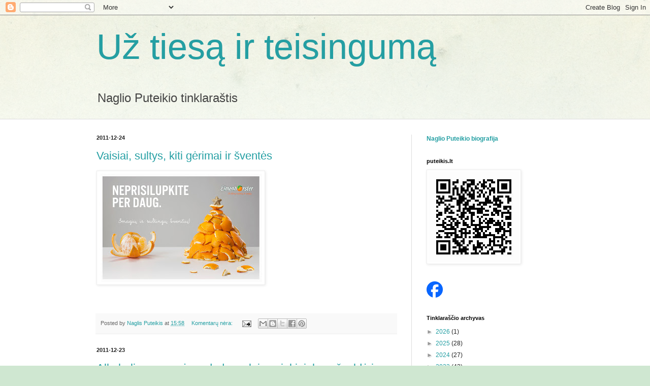

--- FILE ---
content_type: text/html; charset=UTF-8
request_url: https://puteikis.blogspot.com/2011/
body_size: 52578
content:
<!DOCTYPE html>
<html class='v2' dir='ltr' xmlns='http://www.w3.org/1999/xhtml' xmlns:b='http://www.google.com/2005/gml/b' xmlns:data='http://www.google.com/2005/gml/data' xmlns:expr='http://www.google.com/2005/gml/expr'>
<head>
<link href='https://www.blogger.com/static/v1/widgets/335934321-css_bundle_v2.css' rel='stylesheet' type='text/css'/>
<meta content='width=1100' name='viewport'/>
<meta content='text/html; charset=UTF-8' http-equiv='Content-Type'/>
<meta content='blogger' name='generator'/>
<link href='https://puteikis.blogspot.com/favicon.ico' rel='icon' type='image/x-icon'/>
<link href='http://puteikis.blogspot.com/2011/' rel='canonical'/>
<link rel="alternate" type="application/atom+xml" title="Už tiesą ir teisingumą - Atom" href="https://puteikis.blogspot.com/feeds/posts/default" />
<link rel="alternate" type="application/rss+xml" title="Už tiesą ir teisingumą - RSS" href="https://puteikis.blogspot.com/feeds/posts/default?alt=rss" />
<link rel="service.post" type="application/atom+xml" title="Už tiesą ir teisingumą - Atom" href="https://www.blogger.com/feeds/4387048625039817873/posts/default" />
<!--Can't find substitution for tag [blog.ieCssRetrofitLinks]-->
<meta content='http://puteikis.blogspot.com/2011/' property='og:url'/>
<meta content='Už tiesą ir teisingumą' property='og:title'/>
<meta content='Naglio Puteikio tinklaraštis
' property='og:description'/>
<title>Už tiesą ir teisingumą: 2011</title>
<style id='page-skin-1' type='text/css'><!--
/*
-----------------------------------------------
Blogger Template Style
Name:     Simple
Designer: Blogger
URL:      www.blogger.com
----------------------------------------------- */
/* Content
----------------------------------------------- */
body {
font: normal normal 12px Arial, Tahoma, Helvetica, FreeSans, sans-serif;
color: #222222;
background: #cfe7d1 url(//themes.googleusercontent.com/image?id=1x_TqXo6-7t6y2ZiuOyQ2Bk6Zod9CTtyKYtRui0IeQJe6hVlJcQiXYG2xQGkxKvl6iZMJ) repeat fixed top center /* Credit: gaffera (http://www.istockphoto.com/googleimages.php?id=4072573&amp;platform=blogger) */;
padding: 0 0 0 0;
background-attachment: scroll;
}
html body .content-outer {
min-width: 0;
max-width: 100%;
width: 100%;
}
h2 {
font-size: 22px;
}
a:link {
text-decoration:none;
color: #249fa3;
}
a:visited {
text-decoration:none;
color: #7c93a1;
}
a:hover {
text-decoration:underline;
color: #5dc2c0;
}
.body-fauxcolumn-outer .fauxcolumn-inner {
background: transparent url(//www.blogblog.com/1kt/simple/body_gradient_tile_light.png) repeat scroll top left;
_background-image: none;
}
.body-fauxcolumn-outer .cap-top {
position: absolute;
z-index: 1;
height: 400px;
width: 100%;
}
.body-fauxcolumn-outer .cap-top .cap-left {
width: 100%;
background: transparent url(//www.blogblog.com/1kt/simple/gradients_light.png) repeat-x scroll top left;
_background-image: none;
}
.content-outer {
-moz-box-shadow: 0 0 0 rgba(0, 0, 0, .15);
-webkit-box-shadow: 0 0 0 rgba(0, 0, 0, .15);
-goog-ms-box-shadow: 0 0 0 #333333;
box-shadow: 0 0 0 rgba(0, 0, 0, .15);
margin-bottom: 1px;
}
.content-inner {
padding: 0 0;
}
.main-outer, .footer-outer {
background-color: #ffffff;
}
/* Header
----------------------------------------------- */
.header-outer {
background: transparent none repeat-x scroll 0 -400px;
_background-image: none;
}
.Header h1 {
font: normal normal 70px Arial, Tahoma, Helvetica, FreeSans, sans-serif;
color: #249fa3;
text-shadow: 0 0 0 rgba(0, 0, 0, .2);
}
.Header h1 a {
color: #249fa3;
}
.Header .description {
font-size: 200%;
color: #444444;
}
.header-inner .Header .titlewrapper {
padding: 22px 30px;
}
.header-inner .Header .descriptionwrapper {
padding: 0 30px;
}
/* Tabs
----------------------------------------------- */
.tabs-inner .section:first-child {
border-top: 0 solid #dddddd;
}
.tabs-inner .section:first-child ul {
margin-top: -0;
border-top: 0 solid #dddddd;
border-left: 0 solid #dddddd;
border-right: 0 solid #dddddd;
}
.tabs-inner .widget ul {
background: transparent none repeat-x scroll 0 -800px;
_background-image: none;
border-bottom: 0 solid #dddddd;
margin-top: 0;
margin-left: -0;
margin-right: -0;
}
.tabs-inner .widget li a {
display: inline-block;
padding: .6em 1em;
font: normal normal 20px Arial, Tahoma, Helvetica, FreeSans, sans-serif;
color: #00818b;
border-left: 0 solid #ffffff;
border-right: 0 solid #dddddd;
}
.tabs-inner .widget li:first-child a {
border-left: none;
}
.tabs-inner .widget li.selected a, .tabs-inner .widget li a:hover {
color: #444444;
background-color: transparent;
text-decoration: none;
}
/* Columns
----------------------------------------------- */
.main-outer {
border-top: 1px solid #dddddd;
}
.fauxcolumn-left-outer .fauxcolumn-inner {
border-right: 1px solid #dddddd;
}
.fauxcolumn-right-outer .fauxcolumn-inner {
border-left: 1px solid #dddddd;
}
/* Headings
----------------------------------------------- */
div.widget > h2,
div.widget h2.title {
margin: 0 0 1em 0;
font: normal bold 11px Arial, Tahoma, Helvetica, FreeSans, sans-serif;
color: #000000;
}
/* Widgets
----------------------------------------------- */
.widget .zippy {
color: #999999;
text-shadow: 2px 2px 1px rgba(0, 0, 0, .1);
}
.widget .popular-posts ul {
list-style: none;
}
/* Posts
----------------------------------------------- */
h2.date-header {
font: normal bold 11px Arial, Tahoma, Helvetica, FreeSans, sans-serif;
}
.date-header span {
background-color: transparent;
color: #222222;
padding: inherit;
letter-spacing: inherit;
margin: inherit;
}
.main-inner {
padding-top: 30px;
padding-bottom: 30px;
}
.main-inner .column-center-inner {
padding: 0 15px;
}
.main-inner .column-center-inner .section {
margin: 0 15px;
}
.post {
margin: 0 0 25px 0;
}
h3.post-title, .comments h4 {
font: normal normal 22px Arial, Tahoma, Helvetica, FreeSans, sans-serif;
margin: .75em 0 0;
}
.post-body {
font-size: 110%;
line-height: 1.4;
position: relative;
}
.post-body img, .post-body .tr-caption-container, .Profile img, .Image img,
.BlogList .item-thumbnail img {
padding: 2px;
background: #ffffff;
border: 1px solid #eeeeee;
-moz-box-shadow: 1px 1px 5px rgba(0, 0, 0, .1);
-webkit-box-shadow: 1px 1px 5px rgba(0, 0, 0, .1);
box-shadow: 1px 1px 5px rgba(0, 0, 0, .1);
}
.post-body img, .post-body .tr-caption-container {
padding: 5px;
}
.post-body .tr-caption-container {
color: #222222;
}
.post-body .tr-caption-container img {
padding: 0;
background: transparent;
border: none;
-moz-box-shadow: 0 0 0 rgba(0, 0, 0, .1);
-webkit-box-shadow: 0 0 0 rgba(0, 0, 0, .1);
box-shadow: 0 0 0 rgba(0, 0, 0, .1);
}
.post-header {
margin: 0 0 1.5em;
line-height: 1.6;
font-size: 90%;
}
.post-footer {
margin: 20px -2px 0;
padding: 5px 10px;
color: #666666;
background-color: #f9f9f9;
border-bottom: 1px solid #eeeeee;
line-height: 1.6;
font-size: 90%;
}
#comments .comment-author {
padding-top: 1.5em;
border-top: 1px solid #dddddd;
background-position: 0 1.5em;
}
#comments .comment-author:first-child {
padding-top: 0;
border-top: none;
}
.avatar-image-container {
margin: .2em 0 0;
}
#comments .avatar-image-container img {
border: 1px solid #eeeeee;
}
/* Comments
----------------------------------------------- */
.comments .comments-content .icon.blog-author {
background-repeat: no-repeat;
background-image: url([data-uri]);
}
.comments .comments-content .loadmore a {
border-top: 1px solid #999999;
border-bottom: 1px solid #999999;
}
.comments .comment-thread.inline-thread {
background-color: #f9f9f9;
}
.comments .continue {
border-top: 2px solid #999999;
}
/* Accents
---------------------------------------------- */
.section-columns td.columns-cell {
border-left: 1px solid #dddddd;
}
.blog-pager {
background: transparent none no-repeat scroll top center;
}
.blog-pager-older-link, .home-link,
.blog-pager-newer-link {
background-color: #ffffff;
padding: 5px;
}
.footer-outer {
border-top: 0 dashed #bbbbbb;
}
/* Mobile
----------------------------------------------- */
body.mobile  {
background-size: auto;
}
.mobile .body-fauxcolumn-outer {
background: transparent none repeat scroll top left;
}
.mobile .body-fauxcolumn-outer .cap-top {
background-size: 100% auto;
}
.mobile .content-outer {
-webkit-box-shadow: 0 0 3px rgba(0, 0, 0, .15);
box-shadow: 0 0 3px rgba(0, 0, 0, .15);
}
.mobile .tabs-inner .widget ul {
margin-left: 0;
margin-right: 0;
}
.mobile .post {
margin: 0;
}
.mobile .main-inner .column-center-inner .section {
margin: 0;
}
.mobile .date-header span {
padding: 0.1em 10px;
margin: 0 -10px;
}
.mobile h3.post-title {
margin: 0;
}
.mobile .blog-pager {
background: transparent none no-repeat scroll top center;
}
.mobile .footer-outer {
border-top: none;
}
.mobile .main-inner, .mobile .footer-inner {
background-color: #ffffff;
}
.mobile-index-contents {
color: #222222;
}
.mobile-link-button {
background-color: #249fa3;
}
.mobile-link-button a:link, .mobile-link-button a:visited {
color: #ffffff;
}
.mobile .tabs-inner .section:first-child {
border-top: none;
}
.mobile .tabs-inner .PageList .widget-content {
background-color: transparent;
color: #444444;
border-top: 0 solid #dddddd;
border-bottom: 0 solid #dddddd;
}
.mobile .tabs-inner .PageList .widget-content .pagelist-arrow {
border-left: 1px solid #dddddd;
}

--></style>
<style id='template-skin-1' type='text/css'><!--
body {
min-width: 960px;
}
.content-outer, .content-fauxcolumn-outer, .region-inner {
min-width: 960px;
max-width: 960px;
_width: 960px;
}
.main-inner .columns {
padding-left: 0;
padding-right: 310px;
}
.main-inner .fauxcolumn-center-outer {
left: 0;
right: 310px;
/* IE6 does not respect left and right together */
_width: expression(this.parentNode.offsetWidth -
parseInt("0") -
parseInt("310px") + 'px');
}
.main-inner .fauxcolumn-left-outer {
width: 0;
}
.main-inner .fauxcolumn-right-outer {
width: 310px;
}
.main-inner .column-left-outer {
width: 0;
right: 100%;
margin-left: -0;
}
.main-inner .column-right-outer {
width: 310px;
margin-right: -310px;
}
#layout {
min-width: 0;
}
#layout .content-outer {
min-width: 0;
width: 800px;
}
#layout .region-inner {
min-width: 0;
width: auto;
}
--></style>
<script>
  (function(i,s,o,g,r,a,m){i['GoogleAnalyticsObject']=r;i[r]=i[r]||function(){
  (i[r].q=i[r].q||[]).push(arguments)},i[r].l=1*new Date();a=s.createElement(o),
  m=s.getElementsByTagName(o)[0];a.async=1;a.src=g;m.parentNode.insertBefore(a,m)
  })(window,document,'script','//www.google-analytics.com/analytics.js','ga');

  ga('create', 'UA-11595602-1', 'puteikis.blogspot.com');
  ga('send', 'pageview');

</script>
<meta content='2009723a2369144232dbd0b6a5e5b4ac' name='verify-webtopay'/>
<link href='https://www.blogger.com/dyn-css/authorization.css?targetBlogID=4387048625039817873&amp;zx=76b5da94-a0a8-4f78-9c83-9a719be03a96' media='none' onload='if(media!=&#39;all&#39;)media=&#39;all&#39;' rel='stylesheet'/><noscript><link href='https://www.blogger.com/dyn-css/authorization.css?targetBlogID=4387048625039817873&amp;zx=76b5da94-a0a8-4f78-9c83-9a719be03a96' rel='stylesheet'/></noscript>
<meta name='google-adsense-platform-account' content='ca-host-pub-1556223355139109'/>
<meta name='google-adsense-platform-domain' content='blogspot.com'/>

</head>
<body class='loading variant-wide'>
<div class='navbar section' id='navbar'><div class='widget Navbar' data-version='1' id='Navbar1'><script type="text/javascript">
    function setAttributeOnload(object, attribute, val) {
      if(window.addEventListener) {
        window.addEventListener('load',
          function(){ object[attribute] = val; }, false);
      } else {
        window.attachEvent('onload', function(){ object[attribute] = val; });
      }
    }
  </script>
<div id="navbar-iframe-container"></div>
<script type="text/javascript" src="https://apis.google.com/js/platform.js"></script>
<script type="text/javascript">
      gapi.load("gapi.iframes:gapi.iframes.style.bubble", function() {
        if (gapi.iframes && gapi.iframes.getContext) {
          gapi.iframes.getContext().openChild({
              url: 'https://www.blogger.com/navbar/4387048625039817873?origin\x3dhttps://puteikis.blogspot.com',
              where: document.getElementById("navbar-iframe-container"),
              id: "navbar-iframe"
          });
        }
      });
    </script><script type="text/javascript">
(function() {
var script = document.createElement('script');
script.type = 'text/javascript';
script.src = '//pagead2.googlesyndication.com/pagead/js/google_top_exp.js';
var head = document.getElementsByTagName('head')[0];
if (head) {
head.appendChild(script);
}})();
</script>
</div></div>
<div class='body-fauxcolumns'>
<div class='fauxcolumn-outer body-fauxcolumn-outer'>
<div class='cap-top'>
<div class='cap-left'></div>
<div class='cap-right'></div>
</div>
<div class='fauxborder-left'>
<div class='fauxborder-right'></div>
<div class='fauxcolumn-inner'>
</div>
</div>
<div class='cap-bottom'>
<div class='cap-left'></div>
<div class='cap-right'></div>
</div>
</div>
</div>
<div class='content'>
<div class='content-fauxcolumns'>
<div class='fauxcolumn-outer content-fauxcolumn-outer'>
<div class='cap-top'>
<div class='cap-left'></div>
<div class='cap-right'></div>
</div>
<div class='fauxborder-left'>
<div class='fauxborder-right'></div>
<div class='fauxcolumn-inner'>
</div>
</div>
<div class='cap-bottom'>
<div class='cap-left'></div>
<div class='cap-right'></div>
</div>
</div>
</div>
<div class='content-outer'>
<div class='content-cap-top cap-top'>
<div class='cap-left'></div>
<div class='cap-right'></div>
</div>
<div class='fauxborder-left content-fauxborder-left'>
<div class='fauxborder-right content-fauxborder-right'></div>
<div class='content-inner'>
<header>
<div class='header-outer'>
<div class='header-cap-top cap-top'>
<div class='cap-left'></div>
<div class='cap-right'></div>
</div>
<div class='fauxborder-left header-fauxborder-left'>
<div class='fauxborder-right header-fauxborder-right'></div>
<div class='region-inner header-inner'>
<div class='header section' id='header'><div class='widget Header' data-version='1' id='Header1'>
<div id='header-inner'>
<div class='titlewrapper'>
<h1 class='title'>
<a href='https://puteikis.blogspot.com/'>
Už tiesą ir teisingumą
</a>
</h1>
</div>
<div class='descriptionwrapper'>
<p class='description'><span>Naglio Puteikio tinklaraštis
</span></p>
</div>
</div>
</div></div>
</div>
</div>
<div class='header-cap-bottom cap-bottom'>
<div class='cap-left'></div>
<div class='cap-right'></div>
</div>
</div>
</header>
<div class='tabs-outer'>
<div class='tabs-cap-top cap-top'>
<div class='cap-left'></div>
<div class='cap-right'></div>
</div>
<div class='fauxborder-left tabs-fauxborder-left'>
<div class='fauxborder-right tabs-fauxborder-right'></div>
<div class='region-inner tabs-inner'>
<div class='tabs no-items section' id='crosscol'></div>
<div class='tabs no-items section' id='crosscol-overflow'></div>
</div>
</div>
<div class='tabs-cap-bottom cap-bottom'>
<div class='cap-left'></div>
<div class='cap-right'></div>
</div>
</div>
<div class='main-outer'>
<div class='main-cap-top cap-top'>
<div class='cap-left'></div>
<div class='cap-right'></div>
</div>
<div class='fauxborder-left main-fauxborder-left'>
<div class='fauxborder-right main-fauxborder-right'></div>
<div class='region-inner main-inner'>
<div class='columns fauxcolumns'>
<div class='fauxcolumn-outer fauxcolumn-center-outer'>
<div class='cap-top'>
<div class='cap-left'></div>
<div class='cap-right'></div>
</div>
<div class='fauxborder-left'>
<div class='fauxborder-right'></div>
<div class='fauxcolumn-inner'>
</div>
</div>
<div class='cap-bottom'>
<div class='cap-left'></div>
<div class='cap-right'></div>
</div>
</div>
<div class='fauxcolumn-outer fauxcolumn-left-outer'>
<div class='cap-top'>
<div class='cap-left'></div>
<div class='cap-right'></div>
</div>
<div class='fauxborder-left'>
<div class='fauxborder-right'></div>
<div class='fauxcolumn-inner'>
</div>
</div>
<div class='cap-bottom'>
<div class='cap-left'></div>
<div class='cap-right'></div>
</div>
</div>
<div class='fauxcolumn-outer fauxcolumn-right-outer'>
<div class='cap-top'>
<div class='cap-left'></div>
<div class='cap-right'></div>
</div>
<div class='fauxborder-left'>
<div class='fauxborder-right'></div>
<div class='fauxcolumn-inner'>
</div>
</div>
<div class='cap-bottom'>
<div class='cap-left'></div>
<div class='cap-right'></div>
</div>
</div>
<!-- corrects IE6 width calculation -->
<div class='columns-inner'>
<div class='column-center-outer'>
<div class='column-center-inner'>
<div class='main section' id='main'><div class='widget Blog' data-version='1' id='Blog1'>
<div class='blog-posts hfeed'>

          <div class="date-outer">
        
<h2 class='date-header'><span>2011-12-24</span></h2>

          <div class="date-posts">
        
<div class='post-outer'>
<div class='post hentry uncustomized-post-template' itemprop='blogPost' itemscope='itemscope' itemtype='http://schema.org/BlogPosting'>
<meta content='https://blogger.googleusercontent.com/img/b/R29vZ2xl/AVvXsEg2cMD2urvoi-_KmWTag6H9R73Tj3HBuW67zvKmbev9WjqQOT0yazMhIh56RY5UXWv6ZxQ3b7vaOiWu-qfYalKldW3NecXr-A2WfzF_hKYDZS_05VWT89DqT0xo0dkUMb9wInj3JsUXmv0b/s320/neprisilupkit+per+daug-793494.jpg' itemprop='image_url'/>
<meta content='4387048625039817873' itemprop='blogId'/>
<meta content='2121082289725223912' itemprop='postId'/>
<a name='2121082289725223912'></a>
<h3 class='post-title entry-title' itemprop='name'>
<a href='https://puteikis.blogspot.com/2011/12/vaisiai-sultys-kiti-gerimai-ir-sventes.html'>Vaisiai, sultys, kiti gėrimai ir šventės</a>
</h3>
<div class='post-header'>
<div class='post-header-line-1'></div>
</div>
<div class='post-body entry-content' id='post-body-2121082289725223912' itemprop='description articleBody'>
<p class="mobile-photo"><a href="https://blogger.googleusercontent.com/img/b/R29vZ2xl/AVvXsEg2cMD2urvoi-_KmWTag6H9R73Tj3HBuW67zvKmbev9WjqQOT0yazMhIh56RY5UXWv6ZxQ3b7vaOiWu-qfYalKldW3NecXr-A2WfzF_hKYDZS_05VWT89DqT0xo0dkUMb9wInj3JsUXmv0b/s1600/neprisilupkit+per+daug-793494.jpg"><img alt="" border="0" id="BLOGGER_PHOTO_ID_5689693908034531362" src="https://blogger.googleusercontent.com/img/b/R29vZ2xl/AVvXsEg2cMD2urvoi-_KmWTag6H9R73Tj3HBuW67zvKmbev9WjqQOT0yazMhIh56RY5UXWv6ZxQ3b7vaOiWu-qfYalKldW3NecXr-A2WfzF_hKYDZS_05VWT89DqT0xo0dkUMb9wInj3JsUXmv0b/s320/neprisilupkit+per+daug-793494.jpg" /></a></p><br> 
<div style='clear: both;'></div>
</div>
<div class='post-footer'>
<div class='post-footer-line post-footer-line-1'>
<span class='post-author vcard'>
Posted by
<span class='fn' itemprop='author' itemscope='itemscope' itemtype='http://schema.org/Person'>
<meta content='https://www.blogger.com/profile/02103103205406917455' itemprop='url'/>
<a class='g-profile' href='https://www.blogger.com/profile/02103103205406917455' rel='author' title='author profile'>
<span itemprop='name'>Naglis Puteikis</span>
</a>
</span>
</span>
<span class='post-timestamp'>
at
<meta content='http://puteikis.blogspot.com/2011/12/vaisiai-sultys-kiti-gerimai-ir-sventes.html' itemprop='url'/>
<a class='timestamp-link' href='https://puteikis.blogspot.com/2011/12/vaisiai-sultys-kiti-gerimai-ir-sventes.html' rel='bookmark' title='permanent link'><abbr class='published' itemprop='datePublished' title='2011-12-24T15:58:00+02:00'>15:58</abbr></a>
</span>
<span class='post-comment-link'>
<a class='comment-link' href='https://www.blogger.com/comment/fullpage/post/4387048625039817873/2121082289725223912' onclick='javascript:window.open(this.href, "bloggerPopup", "toolbar=0,location=0,statusbar=1,menubar=0,scrollbars=yes,width=640,height=500"); return false;'>
Komentarų nėra:
  </a>
</span>
<span class='post-icons'>
<span class='item-action'>
<a href='https://www.blogger.com/email-post/4387048625039817873/2121082289725223912' title='Elektroninio pašto pranešimas'>
<img alt='' class='icon-action' height='13' src='https://resources.blogblog.com/img/icon18_email.gif' width='18'/>
</a>
</span>
<span class='item-control blog-admin pid-689437066'>
<a href='https://www.blogger.com/post-edit.g?blogID=4387048625039817873&postID=2121082289725223912&from=pencil' title='Redaguoti pranešimą'>
<img alt='' class='icon-action' height='18' src='https://resources.blogblog.com/img/icon18_edit_allbkg.gif' width='18'/>
</a>
</span>
</span>
<div class='post-share-buttons goog-inline-block'>
<a class='goog-inline-block share-button sb-email' href='https://www.blogger.com/share-post.g?blogID=4387048625039817873&postID=2121082289725223912&target=email' target='_blank' title='Siųsti el. paštu
'><span class='share-button-link-text'>Siųsti el. paštu
</span></a><a class='goog-inline-block share-button sb-blog' href='https://www.blogger.com/share-post.g?blogID=4387048625039817873&postID=2121082289725223912&target=blog' onclick='window.open(this.href, "_blank", "height=270,width=475"); return false;' target='_blank' title='BlogThis!'><span class='share-button-link-text'>BlogThis!</span></a><a class='goog-inline-block share-button sb-twitter' href='https://www.blogger.com/share-post.g?blogID=4387048625039817873&postID=2121082289725223912&target=twitter' target='_blank' title='Bendrinti sistemoje X'><span class='share-button-link-text'>Bendrinti sistemoje X</span></a><a class='goog-inline-block share-button sb-facebook' href='https://www.blogger.com/share-post.g?blogID=4387048625039817873&postID=2121082289725223912&target=facebook' onclick='window.open(this.href, "_blank", "height=430,width=640"); return false;' target='_blank' title='Bendrinti sistemoje „Facebook“'><span class='share-button-link-text'>Bendrinti sistemoje &#8222;Facebook&#8220;</span></a><a class='goog-inline-block share-button sb-pinterest' href='https://www.blogger.com/share-post.g?blogID=4387048625039817873&postID=2121082289725223912&target=pinterest' target='_blank' title='Bendrinti sistemoje „Pinterest“'><span class='share-button-link-text'>Bendrinti sistemoje &#8222;Pinterest&#8220;</span></a>
</div>
</div>
<div class='post-footer-line post-footer-line-2'>
<span class='post-labels'>
</span>
</div>
<div class='post-footer-line post-footer-line-3'>
<span class='post-location'>
</span>
</div>
</div>
</div>
</div>

          </div></div>
        

          <div class="date-outer">
        
<h2 class='date-header'><span>2011-12-23</span></h2>

          <div class="date-posts">
        
<div class='post-outer'>
<div class='post hentry uncustomized-post-template' itemprop='blogPost' itemscope='itemscope' itemtype='http://schema.org/BlogPosting'>
<meta content='https://blogger.googleusercontent.com/img/b/R29vZ2xl/AVvXsEjAWTryFG7_mbmWpq5H0qW8c0X4vY1sFq7fj4DYqRRAv0pJFrAIYXABvuSKabQayrhDUwgfp_41yxsNOz_HoGq01IHwzAH18MBmh8UNxVZwRu0CJp-rtsEzmsjcKrdrKvWRpMzWfIrlnj3-/s320/%253D%253FUTF-8%253FQ%253FMatematika_apie_degtin%253DC4%253D99_penktokams_%253D2D_u%253DC5%253DBEdavinys_i%253DC5%253DA1_mokyt%253F%253D%2509%253D%253FUTF-8%253FQ%253Fojo_knygos%253D2Egif%253F%253D-799668' itemprop='image_url'/>
<meta content='4387048625039817873' itemprop='blogId'/>
<meta content='5094787248001159932' itemprop='postId'/>
<a name='5094787248001159932'></a>
<h3 class='post-title entry-title' itemprop='name'>
<a href='https://puteikis.blogspot.com/2011/12/alkoholio-pramone-padedama.html'>Alkoholio pramonė, padedama laisvarinkininkų, užvaldė ir penktokų vadovėlius</a>
</h3>
<div class='post-header'>
<div class='post-header-line-1'></div>
</div>
<div class='post-body entry-content' id='post-body-5094787248001159932' itemprop='description articleBody'>
<p class="mobile-photo"><a href="https://blogger.googleusercontent.com/img/b/R29vZ2xl/AVvXsEjAWTryFG7_mbmWpq5H0qW8c0X4vY1sFq7fj4DYqRRAv0pJFrAIYXABvuSKabQayrhDUwgfp_41yxsNOz_HoGq01IHwzAH18MBmh8UNxVZwRu0CJp-rtsEzmsjcKrdrKvWRpMzWfIrlnj3-/s1600/%253D%253FUTF-8%253FQ%253FMatematika_apie_degtin%253DC4%253D99_penktokams_%253D2D_u%253DC5%253DBEdavinys_i%253DC5%253DA1_mokyt%253F%253D%2509%253D%253FUTF-8%253FQ%253Fojo_knygos%253D2Egif%253F%253D-799668"><img alt="" border="0" id="BLOGGER_PHOTO_ID_5689401869985437186" src="https://blogger.googleusercontent.com/img/b/R29vZ2xl/AVvXsEjAWTryFG7_mbmWpq5H0qW8c0X4vY1sFq7fj4DYqRRAv0pJFrAIYXABvuSKabQayrhDUwgfp_41yxsNOz_HoGq01IHwzAH18MBmh8UNxVZwRu0CJp-rtsEzmsjcKrdrKvWRpMzWfIrlnj3-/s320/%253D%253FUTF-8%253FQ%253FMatematika_apie_degtin%253DC4%253D99_penktokams_%253D2D_u%253DC5%253DBEdavinys_i%253DC5%253DA1_mokyt%253F%253D%2509%253D%253FUTF-8%253FQ%253Fojo_knygos%253D2Egif%253F%253D-799668" /></a></p><p class="MsoNormal" style="text-align:justify;text-indent:42.55pt"><i style="text-indent:42.55pt"><span style="font-size:13.0pt">Nuotraukoje &#8211; degtinės gėrimą penktokams propaguojanti mokytojo knyga</span></i></p>  <p class="MsoNormal" style="text-align:justify;text-indent:42.55pt"><span style="font-size:13.0pt">Pavyzdys iš mokytojo knygos su degtine penktokams rodo, kiek stiprūs ir įtakingi alkopramonės lobistai. <span style="color:#00b050">Įdomu, kiek dėžių degtinės gavo redaktoriai, leidėjai ir Švietimo ministerija, <b>bei jai vadovaujantys Laisvosios rinkos instituto mokytiniai</b> už tokį cinizmą: </span></span></p>  <p class="MsoNormal" style="text-align:justify;text-indent:42.55pt"><span style="font-size:13.0pt">Šį uždavinį man atnešė mano penktokė dukra iš savo vidurinės mokyklos kaip namų darbą, cituoju iš <b>Matematika tau. 5 klasė. <u>Mokytojo knyga</u>, rengė Alma Varatinskienė&#729; ir Valdas Vanagas, leidėjas &#8211; TEV, ISBN 978&#8211;9955&#8211;680&#8211;85&#8211;7, 99 psl:</b></span></p>  <p class="MsoNormal" style="text-align:justify;text-indent:42.55pt"><i><span style="font-size:13.0pt">"Kaip ir iki šiol , taip ir čia, problemų neturėtų kilti. Tuo labiau, kad tai mokiniai jau turi mokėti... Sėkmės darbe!</span></i></p>  <p class="MsoNormal" style="text-align:justify;text-indent:42.55pt"><i><span style="font-size:13.0pt">118-119. Kas pirmiau?</span></i></p>  <p class="MsoNormal" style="text-align:justify;text-indent:42.55pt"><i><span style="font-size:13.0pt">Vakaro skaitiniai.</span></i></p>  <p class="MsoNormal" style="text-align:justify;text-indent:42.55pt"><i><span style="font-size:13.0pt">&#8222;Atėjo į barą trys vyrukai ir užsisakė <span style="color:red">butelį degtinės</span>. Šeimininkas už išgertą butelį paprašė 30 lt. Vyrukai susimetė po 10 litų, sumokėjo ir patraukė namo. Tada baro šeimininkas prisiminė, kad butelis degtinės kainuoja ne 30 lt, bet 25 lt ir pasiuntė pasiuntinį su 5 Lt grąža. Pasiuntinys, pasivijęs vyrukus, kiekvienam atidavė po 1 lt, o 2 lt pasiliko sau.</span></i></p>  <p class="MsoNormal" style="text-align:justify;text-indent:42.55pt"><i><span style="font-size:13.0pt">Paskaičiuokime.</span></i></p>  <p class="MsoNormal" style="margin-left:60.55pt;text-align:justify"><i><span style="font-size:13.0pt">1)<span style="font:7.0pt &quot;Times New Roman&quot;">&#160;&#160;&#160;&#160; </span></span></i><i><span style="font-size:13.0pt">Iš pradžių buvo &#160;30 Lt&#160; - kiekvienas sumokėjo po 10 Lt.</span></i></p>  <p class="MsoNormal" style="margin-left:60.55pt;text-align:justify"><i><span style="font-size:13.0pt">2)<span style="font:7.0pt &quot;Times New Roman&quot;">&#160;&#160;&#160;&#160; </span></span></i><i><span style="font-size:13.0pt">Iš tikrųjų gi, kiekvienas vyrukas išleido po 9 lt, t.y. iš viso 9 Lt*3 = 27 Lt.</span></i></p>  <p class="MsoNormal" style="margin-left:60.55pt;text-align:justify"><i><span style="font-size:13.0pt">3)<span style="font:7.0pt &quot;Times New Roman&quot;">&#160;&#160;&#160;&#160; </span></span></i><i><span style="font-size:13.0pt">Dar 2 Lt teko pasiuntiniui: 27 Lt + 2 Lt = 29 lt.</span></i></p>  <p class="MsoNormal" style="margin-left:60.55pt;text-align:justify"><i><span style="font-size:13.0pt">4)<span style="font:7.0pt &quot;Times New Roman&quot;">&#160;&#160;&#160;&#160; </span></span></i><i><span style="font-size:13.0pt">Klausimas. Kur dingo 1 Lt?."</span></i></p>  <p class="MsoNormal" style="text-align:justify;text-indent:42.55pt"><span style="font-size:13.0pt">&#160;</span></p>  <p class="MsoNormal" style="text-align:justify;text-indent:42.55pt"><b><span style="font-size:13.0pt">P.S.: uždavinys tikrai labai įdomus, taigi ir labai patrauklus moksleiviams, todėl nuoširdžiai esu sužavėtas alkopramonės ir Laisvosios rinkos instituto sugebėjimų pramušti tokius dalykus.</span></b></p>  <p class="MsoNormal" style="text-align:justify;text-indent:42.55pt"><span style="font-size:13.0pt">Smulkiau: </span><a href="http://new.tev.lt/content.php?">http://new.tev.lt/content.php?</a> : <span style="font-size:13.0pt"></span></p>   <p class="MsoNormal" style="text-indent:42.55pt;text-autospace:none"><span style="font-size:13.0pt">Mokytojo knyga, &#160;rengė Alma Varatinskienė&#729; ir Valdas Vanagas</span></p>  <p class="MsoNormal" style="text-indent:42.55pt;text-autospace:none"><span style="font-size:13.0pt">Darbo vadovas <i>Valdas Vanagas</i></span></p>  <p class="MsoNormal" style="text-indent:42.55pt;text-autospace:none"><span style="font-size:13.0pt">Redaktore&#729; <i>Žydrūnė Stundžienė</i></span></p>  <p class="MsoNormal" style="text-indent:42.55pt;text-autospace:none"><span style="font-size:13.0pt">Tekstą rinko ir maketavo <i>Nijolė Drazdauskienė</i></span></p>  <p class="MsoNormal" style="text-indent:42.55pt;text-autospace:none"><span style="font-size:13.0pt">Konsultantas <i>Elmundas Žalys</i></span></p>  <p class="MsoNormal" style="text-indent:42.55pt;text-autospace:none"><span style="font-size:13.0pt">Leidyklos TEV interneto svetaine&#729; <a href="http://www.tev.lt/">www.tev.lt</a> </span></p>  <p class="MsoNormal" style="text-indent:42.55pt;text-autospace:none"><span style="font-size:13.0pt">Leidykla TEV, Vilnius, 2007</span></p>  <p class="MsoNormal" style="text-indent:42.55pt;text-autospace:none"><span style="font-size:13.0pt">Alma Varatinskiene&#729;, 2007</span></p>  <p class="MsoNormal" style="text-indent:42.55pt;text-autospace:none"><span style="font-size:13.0pt">Valdas Vanagas, 2007</span></p>  <p class="MsoNormal" style="text-align:justify;text-indent:42.55pt"><span style="font-size:13.0pt">ISBN 978&#8211;9955&#8211;680&#8211;85&#8211;7&#160;</span></p> 
<div style='clear: both;'></div>
</div>
<div class='post-footer'>
<div class='post-footer-line post-footer-line-1'>
<span class='post-author vcard'>
Posted by
<span class='fn' itemprop='author' itemscope='itemscope' itemtype='http://schema.org/Person'>
<meta content='https://www.blogger.com/profile/02103103205406917455' itemprop='url'/>
<a class='g-profile' href='https://www.blogger.com/profile/02103103205406917455' rel='author' title='author profile'>
<span itemprop='name'>Naglis Puteikis</span>
</a>
</span>
</span>
<span class='post-timestamp'>
at
<meta content='http://puteikis.blogspot.com/2011/12/alkoholio-pramone-padedama.html' itemprop='url'/>
<a class='timestamp-link' href='https://puteikis.blogspot.com/2011/12/alkoholio-pramone-padedama.html' rel='bookmark' title='permanent link'><abbr class='published' itemprop='datePublished' title='2011-12-23T21:04:00+02:00'>21:04</abbr></a>
</span>
<span class='post-comment-link'>
<a class='comment-link' href='https://www.blogger.com/comment/fullpage/post/4387048625039817873/5094787248001159932' onclick='javascript:window.open(this.href, "bloggerPopup", "toolbar=0,location=0,statusbar=1,menubar=0,scrollbars=yes,width=640,height=500"); return false;'>
1 komentaras:
  </a>
</span>
<span class='post-icons'>
<span class='item-action'>
<a href='https://www.blogger.com/email-post/4387048625039817873/5094787248001159932' title='Elektroninio pašto pranešimas'>
<img alt='' class='icon-action' height='13' src='https://resources.blogblog.com/img/icon18_email.gif' width='18'/>
</a>
</span>
<span class='item-control blog-admin pid-689437066'>
<a href='https://www.blogger.com/post-edit.g?blogID=4387048625039817873&postID=5094787248001159932&from=pencil' title='Redaguoti pranešimą'>
<img alt='' class='icon-action' height='18' src='https://resources.blogblog.com/img/icon18_edit_allbkg.gif' width='18'/>
</a>
</span>
</span>
<div class='post-share-buttons goog-inline-block'>
<a class='goog-inline-block share-button sb-email' href='https://www.blogger.com/share-post.g?blogID=4387048625039817873&postID=5094787248001159932&target=email' target='_blank' title='Siųsti el. paštu
'><span class='share-button-link-text'>Siųsti el. paštu
</span></a><a class='goog-inline-block share-button sb-blog' href='https://www.blogger.com/share-post.g?blogID=4387048625039817873&postID=5094787248001159932&target=blog' onclick='window.open(this.href, "_blank", "height=270,width=475"); return false;' target='_blank' title='BlogThis!'><span class='share-button-link-text'>BlogThis!</span></a><a class='goog-inline-block share-button sb-twitter' href='https://www.blogger.com/share-post.g?blogID=4387048625039817873&postID=5094787248001159932&target=twitter' target='_blank' title='Bendrinti sistemoje X'><span class='share-button-link-text'>Bendrinti sistemoje X</span></a><a class='goog-inline-block share-button sb-facebook' href='https://www.blogger.com/share-post.g?blogID=4387048625039817873&postID=5094787248001159932&target=facebook' onclick='window.open(this.href, "_blank", "height=430,width=640"); return false;' target='_blank' title='Bendrinti sistemoje „Facebook“'><span class='share-button-link-text'>Bendrinti sistemoje &#8222;Facebook&#8220;</span></a><a class='goog-inline-block share-button sb-pinterest' href='https://www.blogger.com/share-post.g?blogID=4387048625039817873&postID=5094787248001159932&target=pinterest' target='_blank' title='Bendrinti sistemoje „Pinterest“'><span class='share-button-link-text'>Bendrinti sistemoje &#8222;Pinterest&#8220;</span></a>
</div>
</div>
<div class='post-footer-line post-footer-line-2'>
<span class='post-labels'>
</span>
</div>
<div class='post-footer-line post-footer-line-3'>
<span class='post-location'>
</span>
</div>
</div>
</div>
</div>
<div class='post-outer'>
<div class='post hentry uncustomized-post-template' itemprop='blogPost' itemscope='itemscope' itemtype='http://schema.org/BlogPosting'>
<meta content='https://blogger.googleusercontent.com/img/b/R29vZ2xl/AVvXsEhS6cWPHHYmrKVMc8yCK3VqsmBMq1TsHv2H0QmZ9Xvhh7Ev39jQtk73-6LIdr3vNhHmNMxkKIAijzCwdOFC-ZK__7gKk7r9g7gd5oB2r3S8QniG12gDCMA3KfQE7-jZFQBvheANekDj1Ks9/s320/%253D%253FUTF-8%253FQ%253FI%253DC5%253DA1g%253DC4%253D97r%253DC4%253D99s_pakliuvau_%253DC4%253DAF_Klaip%253DC4%253D97dos_4%253D2Do_policijos_komisaria%253F%253D%2509%253D%253FUTF-8%253FQ%253Fto_are%253DC5%253DA1tin%253DC4%253D99_prie%253DC5%253DA1_pat_2007_m%253D2E_rinkimus%253D2E_LNK_parod%253DC4%253D97_apie_%253F%253D%2509%253D%253FUTF-8%253FQ%253Ftai_reporta%253DC5%253DBE%253DC4%253D85_tada_ir_2011_12_22_d%253D2E_%253D2D_alkoholio_ribojim%253DC5%253DB3_%253F%253D%2509%253D%253FUTF-8%253FQ%253Fsvarstymo_Seime_i%253DC5%253DA1vakar%253DC4%253D97se%253D2Ejpg%253F%253D-774368' itemprop='image_url'/>
<meta content='4387048625039817873' itemprop='blogId'/>
<meta content='1888812243508632158' itemprop='postId'/>
<a name='1888812243508632158'></a>
<h3 class='post-title entry-title' itemprop='name'>
<a href='https://puteikis.blogspot.com/2011/12/vel-nepavyko-isvengti-alkopramones.html'>Vėl nepavyko išvengti alkopramonės lobistų scenarijaus</a>
</h3>
<div class='post-header'>
<div class='post-header-line-1'></div>
</div>
<div class='post-body entry-content' id='post-body-1888812243508632158' itemprop='description articleBody'>
<p class="mobile-photo"><a href="https://blogger.googleusercontent.com/img/b/R29vZ2xl/AVvXsEhS6cWPHHYmrKVMc8yCK3VqsmBMq1TsHv2H0QmZ9Xvhh7Ev39jQtk73-6LIdr3vNhHmNMxkKIAijzCwdOFC-ZK__7gKk7r9g7gd5oB2r3S8QniG12gDCMA3KfQE7-jZFQBvheANekDj1Ks9/s1600/%253D%253FUTF-8%253FQ%253FI%253DC5%253DA1g%253DC4%253D97r%253DC4%253D99s_pakliuvau_%253DC4%253DAF_Klaip%253DC4%253D97dos_4%253D2Do_policijos_komisaria%253F%253D%2509%253D%253FUTF-8%253FQ%253Fto_are%253DC5%253DA1tin%253DC4%253D99_prie%253DC5%253DA1_pat_2007_m%253D2E_rinkimus%253D2E_LNK_parod%253DC4%253D97_apie_%253F%253D%2509%253D%253FUTF-8%253FQ%253Ftai_reporta%253DC5%253DBE%253DC4%253D85_tada_ir_2011_12_22_d%253D2E_%253D2D_alkoholio_ribojim%253DC5%253DB3_%253F%253D%2509%253D%253FUTF-8%253FQ%253Fsvarstymo_Seime_i%253DC5%253DA1vakar%253DC4%253D97se%253D2Ejpg%253F%253D-774368"><img alt="" border="0" id="BLOGGER_PHOTO_ID_5689399613935704818" src="https://blogger.googleusercontent.com/img/b/R29vZ2xl/AVvXsEhS6cWPHHYmrKVMc8yCK3VqsmBMq1TsHv2H0QmZ9Xvhh7Ev39jQtk73-6LIdr3vNhHmNMxkKIAijzCwdOFC-ZK__7gKk7r9g7gd5oB2r3S8QniG12gDCMA3KfQE7-jZFQBvheANekDj1Ks9/s320/%253D%253FUTF-8%253FQ%253FI%253DC5%253DA1g%253DC4%253D97r%253DC4%253D99s_pakliuvau_%253DC4%253DAF_Klaip%253DC4%253D97dos_4%253D2Do_policijos_komisaria%253F%253D%2509%253D%253FUTF-8%253FQ%253Fto_are%253DC5%253DA1tin%253DC4%253D99_prie%253DC5%253DA1_pat_2007_m%253D2E_rinkimus%253D2E_LNK_parod%253DC4%253D97_apie_%253F%253D%2509%253D%253FUTF-8%253FQ%253Ftai_reporta%253DC5%253DBE%253DC4%253D85_tada_ir_2011_12_22_d%253D2E_%253D2D_alkoholio_ribojim%253DC5%253DB3_%253F%253D%2509%253D%253FUTF-8%253FQ%253Fsvarstymo_Seime_i%253DC5%253DA1vakar%253DC4%253D97se%253D2Ejpg%253F%253D-774368" /></a></p><p class="MsoNormal" style="text-align:justify;text-indent:42.55pt"><i style="text-indent:42.55pt"><span style="font-size:12.0pt">Nuotraukoje: išgėręs pakliuvau į Klaipėdos 4-o policijos komisariato areštinę prieš pat 2007 m. rinkimus. LNK parodė apie tai reportažą tada ir dabar &#8211; t.y. 2011 12 22 d. - alkoholio ribojimų svarstymo Seime išvakarėse, kad pagąsdintų Seimo narius.</span></i></p>  <p class="MsoNormal" style="text-align:justify;text-indent:42.55pt"><span style="font-size:13.0pt">Antialkoholinių pataisų, kuriomis bandome sumažinti alkoholio vartojimą &#160;teikimas &#160;</span><a href="http://www3.lrs.lt/pls/inter/dokpaieska.showdoc_l?p_id=414920">www3.lrs.lt/pls/inter/dokpaieska.showdoc_l?p_id=414920</a><span style="font-size:13.0pt"> &#160;<span style="color:red">sukėlė vieno iš alkopramonės atstovų &#8211; MG Baltic koncerno reakciją &#8211;</span> per jų valdomą televiziją LNK per 201 12 22 d. vakarines žinias buvo parodyti 2007 m. nufilmuoti kadrai, kuriuose aš sėdžiu už grotų areštinėje, į kurią buvau patalpintas, nes buvau išgėręs: </span></p>  <p class="MsoNormal" style="text-align:justify;text-indent:42.55pt"><a href="http://www.lnk.lt/video-perziura/1051/zinios-2011-12-22-1845">www.lnk.lt/video-perziura/1051/zinios-2011-12-22-1845</a> (žiūrėti nuo 09.00 iki 09.50 minutės). </p>  <p class="MsoNormal" style="text-align:justify;text-indent:42.55pt"><span style="font-size:13.0pt">MG Baltic įmonių grupė valdo vieną iš degtinės gamintojų - gamyklą &#8222;Stumbras" ir alkoholinių gėrimų platinimo įmonę &#8222;Mineraliniai vandenys" (N.P.: turėtų pervadinti į &#8222;Alkoholinius vandenis"):</span></p>  <p class="MsoNormal" style="text-align:justify;text-indent:42.55pt"><a href="http://www.mgbaltic.lt/lt.php/koncerno_struktura/113">http://www.mgbaltic.lt/lt.php/koncerno_struktura/113</a><span style="font-size:13.0pt"></span></p>   <p class="MsoNormal" style="text-align:justify;text-indent:42.55pt"><span style="font-size:13.0pt">Manau, kad tai buvo pagąsdinimas ne man, nes aš tada - &#160;2007 m. kitą dieną visų atsiprašiau ir žodžiu, ir raštu ir per TV, tuoj pat atsistatydinau iš savivaldos rinkimų TS-LKD sąrašo lyderių bei pasiprašiau būti perkeltas 31-uoju. Rinkėjai suteikė šansą pasitaisyti &#8211; išreitingavo 2-uoju. Dabar ir bandau. </span></p>  <p class="MsoNormal" style="text-align:justify;text-indent:42.55pt"><span style="font-size:13.0pt">Spėju, kad čiabuvo MG Baltic koncerno vadovų įspėjimas kitiems Seimo nariams &#8211; būsite prieš alkoholio vartojimą -&#160; rodysime blogai, būsite už vartojimą &#8211; rodysime dažnai ir gerai. Ką ir matome žiniasklaidoje, ką ir pamatėme Seimo salėje kitą dieną, nes buvo priimta tik keletas neesminių smulkmenų:</span></p>  <p class="MsoNormal" style="text-align:justify;text-indent:42.55pt"><span style="font-size:13.0pt">&#160;</span><a href="http://www.ve.lt/naujienos/lietuva/lietuvos-naujienos/seimas-sugrieztino-prekyba-alkoholiu-664955">www.ve.lt/naujienos/lietuva/lietuvos-naujienos/seimas-sugrieztino-prekyba-alkoholiu-664955</a><span style="font-size:13.0pt"> :</span></p>   <p class="MsoNormal" style="text-align:justify;text-indent:42.55pt"><span style="font-size:13.0pt">&#8222;<i>priėmimo metu nuspręsta pritarti Seimo narių Petro Luomano ir Naglio Puteikio pataisai, pagal kurią bus draudžiama vartoti alkoholinius gėrimus sporto renginių metu salėse, kuriose jie vyksta</i>".</span></p>  <p class="MsoNormal" style="text-align:justify;text-indent:42.55pt"><span style="font-size:13.0pt">Gaila, kad daugumą Petro Luomano ir mano teiktų pasiūlymų dėl alkoholio ribojimo Seimo nariai 9, 10 arba 11 balsų skirtumu atmetė:</span></p>  <p class="MsoNormal" style="text-align:justify;text-indent:42.55pt"><a href="http://www3.lrs.lt/pls/inter/w5_sale.klaus_stadija?p_svarst_kl_stad_id=-11546">http://www3.lrs.lt/pls/inter/w5_sale.klaus_stadija?p_svarst_kl_stad_id=-11546</a></p>   <p class="MsoNormal" style="text-align:justify;text-indent:42.55pt"><span style="font-size:13.0pt">&#8222;Bambalių dydis" , mano galva, yra nereikšmingas dalykas bandant mažinti alkoholio vartojimą, nes neturi esminio poveikio ir man panašus į kovą prieš kažkokią konkrečią gamyklą, ar mažuosius aludarius. O esmė - reklama TV, ir išorinė reklama, prekyba degalinėse ir amžius bent nuo 21 metų.</span></p>  <p class="MsoNormal" style="text-align:justify;text-indent:42.55pt"><b><span style="font-size:13.0pt">Ypač blogai, kad paliko tiek ilgai prekiauti alkoholiu degalinėse (iki 2016 m., siūlėme iki 2013 m.), nesutiko drausti alkoholį vartoti jaunuoliams iki 21 metų ir nesutiko uždrausti išorinę reklamą. </span></b></p>  <p class="MsoNormal" style="text-align:justify;text-indent:42.55pt"><span style="font-size:13.0pt">Taigi galadauskai ir toliau valdo Seimo narius, nes būtent pagal jų Seimo nariams el. paštu atsiųstas &#8222;rekomendacijas"&#160; - scenarijų ir buvo vykdomas šio projekto priėmimas su mažomis, nereikšmingomis išimtimis, kurios beveik neturės jokios įtakos alkoholio vartojimui.</span></p>  <p class="MsoNormal" style="text-align:justify;text-indent:42.55pt"><span style="font-size:13.0pt">Kaip valdo? O gi siūlant jiems visokias dovanas, pvz. galimybę reikštis žiniasklaidoje (paliudijo Seimo narys Jonas X.), pateikiant dviprasmiškus pasiūlymus&#160; (paliudijo Seimo narys Petras Y.) </span></p>  <p class="MsoNormal" style="text-align:justify;text-indent:42.55pt"><span style="font-size:13.0pt">Praktiškai patvirtindami šias versijas &#8211; t.y., kad alkopramonė pažeidinėja įstatymus,&#160; žiniasklaidoje be perstojo šmėkščioja būtent tie Seimo nariai (Z,Q ir t.t.) iš pačių įvairiausių frakcijų, kurie nuolat gina alkopramonės interesus.</span></p>  <p class="MsoNormal" style="text-align:justify;text-indent:42.55pt"><span style="font-size:13.0pt;color:red">Bandžiau apie tai kalbėti, bet kilus didžiuliam Seimo narių pasipiktinimui (labai piktai ant manęs šaukė, kad negalima Seime taip kalbėti) buvau pertrauktas išjungiant mikrofoną. </span></p>  <p class="MsoNormal" style="text-align:justify;text-indent:42.55pt"><b><span style="font-size:13.0pt;color:red">Dėl to esu priblokštas. O kur, jei ne Seime, tada kalbėti apie nesąžiningą alkopramonės neteisėtų lobistų veiklą?</span></b></p><br> 
<div style='clear: both;'></div>
</div>
<div class='post-footer'>
<div class='post-footer-line post-footer-line-1'>
<span class='post-author vcard'>
Posted by
<span class='fn' itemprop='author' itemscope='itemscope' itemtype='http://schema.org/Person'>
<meta content='https://www.blogger.com/profile/02103103205406917455' itemprop='url'/>
<a class='g-profile' href='https://www.blogger.com/profile/02103103205406917455' rel='author' title='author profile'>
<span itemprop='name'>Naglis Puteikis</span>
</a>
</span>
</span>
<span class='post-timestamp'>
at
<meta content='http://puteikis.blogspot.com/2011/12/vel-nepavyko-isvengti-alkopramones.html' itemprop='url'/>
<a class='timestamp-link' href='https://puteikis.blogspot.com/2011/12/vel-nepavyko-isvengti-alkopramones.html' rel='bookmark' title='permanent link'><abbr class='published' itemprop='datePublished' title='2011-12-23T20:56:00+02:00'>20:56</abbr></a>
</span>
<span class='post-comment-link'>
<a class='comment-link' href='https://www.blogger.com/comment/fullpage/post/4387048625039817873/1888812243508632158' onclick='javascript:window.open(this.href, "bloggerPopup", "toolbar=0,location=0,statusbar=1,menubar=0,scrollbars=yes,width=640,height=500"); return false;'>
Komentarų nėra:
  </a>
</span>
<span class='post-icons'>
<span class='item-action'>
<a href='https://www.blogger.com/email-post/4387048625039817873/1888812243508632158' title='Elektroninio pašto pranešimas'>
<img alt='' class='icon-action' height='13' src='https://resources.blogblog.com/img/icon18_email.gif' width='18'/>
</a>
</span>
<span class='item-control blog-admin pid-689437066'>
<a href='https://www.blogger.com/post-edit.g?blogID=4387048625039817873&postID=1888812243508632158&from=pencil' title='Redaguoti pranešimą'>
<img alt='' class='icon-action' height='18' src='https://resources.blogblog.com/img/icon18_edit_allbkg.gif' width='18'/>
</a>
</span>
</span>
<div class='post-share-buttons goog-inline-block'>
<a class='goog-inline-block share-button sb-email' href='https://www.blogger.com/share-post.g?blogID=4387048625039817873&postID=1888812243508632158&target=email' target='_blank' title='Siųsti el. paštu
'><span class='share-button-link-text'>Siųsti el. paštu
</span></a><a class='goog-inline-block share-button sb-blog' href='https://www.blogger.com/share-post.g?blogID=4387048625039817873&postID=1888812243508632158&target=blog' onclick='window.open(this.href, "_blank", "height=270,width=475"); return false;' target='_blank' title='BlogThis!'><span class='share-button-link-text'>BlogThis!</span></a><a class='goog-inline-block share-button sb-twitter' href='https://www.blogger.com/share-post.g?blogID=4387048625039817873&postID=1888812243508632158&target=twitter' target='_blank' title='Bendrinti sistemoje X'><span class='share-button-link-text'>Bendrinti sistemoje X</span></a><a class='goog-inline-block share-button sb-facebook' href='https://www.blogger.com/share-post.g?blogID=4387048625039817873&postID=1888812243508632158&target=facebook' onclick='window.open(this.href, "_blank", "height=430,width=640"); return false;' target='_blank' title='Bendrinti sistemoje „Facebook“'><span class='share-button-link-text'>Bendrinti sistemoje &#8222;Facebook&#8220;</span></a><a class='goog-inline-block share-button sb-pinterest' href='https://www.blogger.com/share-post.g?blogID=4387048625039817873&postID=1888812243508632158&target=pinterest' target='_blank' title='Bendrinti sistemoje „Pinterest“'><span class='share-button-link-text'>Bendrinti sistemoje &#8222;Pinterest&#8220;</span></a>
</div>
</div>
<div class='post-footer-line post-footer-line-2'>
<span class='post-labels'>
</span>
</div>
<div class='post-footer-line post-footer-line-3'>
<span class='post-location'>
</span>
</div>
</div>
</div>
</div>
<div class='post-outer'>
<div class='post hentry uncustomized-post-template' itemprop='blogPost' itemscope='itemscope' itemtype='http://schema.org/BlogPosting'>
<meta content='https://blogger.googleusercontent.com/img/b/R29vZ2xl/AVvXsEikBsYeCqV6iri3D71FSUQaS2obIVqEHV2vFJNDR7NUWyi66WYQGmK0Woj4B069lU-J6zVzyUTmF0rafv0H0SrzeRX1XprqEBIKYrAPBwBroJQ0IXvuO-ccztWxWiFcTezx3UoXMdn_INvW/s320/Lietuvos+Laisvos+rinkos+instituto+remejai+2005+ir+2009+m-715868.jpg' itemprop='image_url'/>
<meta content='4387048625039817873' itemprop='blogId'/>
<meta content='9144782179002060729' itemprop='postId'/>
<a name='9144782179002060729'></a>
<h3 class='post-title entry-title' itemprop='name'>
<a href='https://puteikis.blogspot.com/2011/12/penktoji-lietuvos-valdzia-nelegalus.html'>Penktoji Lietuvos valdžia &#8211; nelegalūs lobistai iš Laisvosios rinkos instituto</a>
</h3>
<div class='post-header'>
<div class='post-header-line-1'></div>
</div>
<div class='post-body entry-content' id='post-body-9144782179002060729' itemprop='description articleBody'>
<p class="mobile-photo"><a href="https://blogger.googleusercontent.com/img/b/R29vZ2xl/AVvXsEikBsYeCqV6iri3D71FSUQaS2obIVqEHV2vFJNDR7NUWyi66WYQGmK0Woj4B069lU-J6zVzyUTmF0rafv0H0SrzeRX1XprqEBIKYrAPBwBroJQ0IXvuO-ccztWxWiFcTezx3UoXMdn_INvW/s1600/Lietuvos+Laisvos+rinkos+instituto+remejai+2005+ir+2009+m-715868.jpg"><img alt="" border="0" id="BLOGGER_PHOTO_ID_5689103441898615922" src="https://blogger.googleusercontent.com/img/b/R29vZ2xl/AVvXsEikBsYeCqV6iri3D71FSUQaS2obIVqEHV2vFJNDR7NUWyi66WYQGmK0Woj4B069lU-J6zVzyUTmF0rafv0H0SrzeRX1XprqEBIKYrAPBwBroJQ0IXvuO-ccztWxWiFcTezx3UoXMdn_INvW/s320/Lietuvos+Laisvos+rinkos+instituto+remejai+2005+ir+2009+m-715868.jpg" /></a></p><p class="MsoNormal" style="text-align:justify;text-indent:42.55pt"><i style="text-indent:42.55pt">Schemoje - Lietuvos Laisvosios rinkos instituto rėmėjai 2005 ir 2009 m.</i></p>  <p class="MsoNormal" style="text-align:justify;text-indent:42.55pt"><span style="font-size:13.0pt">Sakoma, kad europinėje demokratijoje yra keturios valdžios: įstatymų leidžiamoji (seimas), vykdomoji (vyriausybė, savivaldybės), teismai ir nevisai valdžia, bet būtina demokratijos kontrolės institucija &#8211;žiniasklaida. </span></p>  <p class="MsoNormal" style="text-align:justify;text-indent:42.55pt"><span style="font-size:13.0pt">Tačiau Lietuvoje yra kiek kitokia demokratijos forma, kuri skiriasi nuo europietiškosios. Štai vienas skirtumų- Lietuvoje yra ir penktoji - dar viena labai svarbi ir įtakinga Lietuvos valdymo grandis - nelegalūs , bet labai gerai finansuojami lobistai. Alkopramonės galadauskai &#8211; tai tik viršūnėlės. O štai ne šaknelės, o <span style="color:red">šaknys, pamatiniai kelmai, kertiniai kamienai &#8211; nelegalių pelno viešojo intereso sąskaita siekiančių lobistų susivienijimai.</span></span></p>  <p class="MsoNormal" style="text-align:justify;text-indent:42.55pt"><b><span style="font-size:13.0pt">Vienas stipriausių iš jų - Lietuvos Laisvosios rinkos institutas.</span></b></p>  <p class="MsoNormal" style="text-align:justify;text-indent:42.55pt"><span style="font-size:13.0pt">Štai šio instituto, kuris nieko bendro su moksliniais tyrimais neturi, taryba - beveik vien oligopolininkai. (ką ten veikia kunigas Kęstutis Kėvalas (&#8222;Marijos radijo&quot; programų direktorius) ir Lietuvos katalikų mokslo akademijos vadovas Paulius Subačius ir kaip tai suderinama su 10 dievo įsakymu, kai šis nelegalių lobistų institutas be perstojo ragina mažinti mokesčius kapitalui, kurie ir taip jau mažiausi Europoje - man labai didelė paslaptis): </span></p>  <p class="MsoNormal" style="text-align:justify;text-indent:42.55pt"><a href="http://www.lrinka.lt/index.php/meniu/apie_mus/taryba/204">www.lrinka.lt/index.php/meniu/apie_mus/taryba/204</a> </p>  <p class="MsoNormal" style="text-align:justify;text-indent:42.55pt"><span style="font-size:13.0pt">Laisvosios rinkos institutas rėmėjai -štai ten atsiskleidžia esmė, nes 10 proc. yra oligarchinės (vienam fiziniam asmeniui priklauso kontrolinis akcijų paketas) ir oligopolinės-monopolinės įmonių grupės:</span></p>  <p class="MsoNormal" style="text-align:justify;text-indent:42.55pt"><a href="http://www.lrinka.lt/index.php/meniu/apie_mus/llri_remimas/llri_remejai/208">www.lrinka.lt/index.php/meniu/apie_mus/llri_remimas/llri_remejai/208</a> </p>  <p class="MsoNormal" style="text-align:justify;text-indent:42.55pt"><span style="font-size:13.0pt">O iš jų šis institutas gauna 72 proc. pajamų - todėl jiems ir dirba:</span></p>  <p class="MsoNormal" style="text-align:justify;text-indent:42.55pt"><a href="http://www.lrinka.lt/index.php/meniu/tapk_llri_remeju/llri_pajamu_struktura/5439">www.lrinka.lt/index.php/meniu/tapk_llri_remeju/llri_pajamu_struktura/5439</a> </p>  <p class="MsoNormal" style="text-align:justify;text-indent:42.55pt"><span style="font-size:13.0pt">Čia mano mintys apie juos: </span><a href="http://puteikis.blogspot.com/2011/08/lietuvos-teisininkams-viesosios_10.html">http://puteikis.blogspot.com/2011/08/lietuvos-teisininkams-viesosios_10.html</a> </p>  <p class="MsoNormal" style="text-align:justify;text-indent:42.55pt"><span style="font-size:13.0pt">O čia - labai tikslus P.Gylio straipsnis apie juos: </span></p>  <p class="MsoNormal" style="text-align:justify;text-indent:42.55pt"><a href="http://www.delfi.lt/news/ringas/lit/pgylys-laisvosios-rinkos-institutas-pries-valstybe-pergaliu-dvidesimtmetis.d?id=41349559">www.delfi.lt/news/ringas/lit/pgylys-laisvosios-rinkos-institutas-pries-valstybe-pergaliu-dvidesimtmetis.d?id=41349559</a> </p>  <p class="MsoNormal" style="text-align:justify;text-indent:42.55pt"><span style="font-size:13.0pt">Ką daryti? Iš vienos pusės <b><span style="color:#00b050">steigti Viešojo intereso gynimo institutą, iš kitos &#8211; telkti nevyriausybines tą interesą ginančias visuomenines organizacijas, iš trečios &#8211; reikalauti, kad tie nelegalūs lobistai nepažeidinėtų įstatymų ir registruotųsi oficialiais lobistais</span></b> &#8211; tada jie bus matomi ir kontroliuojami, jiems galios europinio lobizmo taisyklės, kurios draudžia dezinformaciją. O šitą dalyką plačiai naudoja galadauskai ir tie patys laisvarinkininkai.</span></p>  <p class="MsoNormal" style="text-align:justify;text-indent:42.55pt"><span style="font-size:13.0pt">Beje, dezinformacijos skleidimą nusikalstamu veiksmu laiko ir LR Konstitucijos 25 str. 4 dalis: &#8222;<i><u>Laisvė reikšti įsitikinimus ir skleisti informaciją nesuderinama su nusikalstamais veiksmais</u> - tautinės, rasinės, religinės ar socialinės neapykantos, prievartos bei diskriminacijos kurstymu, šmeižtu ir <u>dezinformacija</u></i>", bet kai siekiama pelno visuomenės gerovės sąskaitą, ar galadauskams ir laisvarinkininkams dėl to ką nors skauda? Manau, kad to, ką jiems turėtų skaudėti, jie tiesiog neturi. Kaip ir užuojautos tiems, kas uždirba mažiau, nei deimantinių ar auksinių Laisvosios rinkos instituto rėmėjai-akcininkai.</span></p> 
<div style='clear: both;'></div>
</div>
<div class='post-footer'>
<div class='post-footer-line post-footer-line-1'>
<span class='post-author vcard'>
Posted by
<span class='fn' itemprop='author' itemscope='itemscope' itemtype='http://schema.org/Person'>
<meta content='https://www.blogger.com/profile/02103103205406917455' itemprop='url'/>
<a class='g-profile' href='https://www.blogger.com/profile/02103103205406917455' rel='author' title='author profile'>
<span itemprop='name'>Naglis Puteikis</span>
</a>
</span>
</span>
<span class='post-timestamp'>
at
<meta content='http://puteikis.blogspot.com/2011/12/penktoji-lietuvos-valdzia-nelegalus.html' itemprop='url'/>
<a class='timestamp-link' href='https://puteikis.blogspot.com/2011/12/penktoji-lietuvos-valdzia-nelegalus.html' rel='bookmark' title='permanent link'><abbr class='published' itemprop='datePublished' title='2011-12-23T01:46:00+02:00'>01:46</abbr></a>
</span>
<span class='post-comment-link'>
<a class='comment-link' href='https://www.blogger.com/comment/fullpage/post/4387048625039817873/9144782179002060729' onclick='javascript:window.open(this.href, "bloggerPopup", "toolbar=0,location=0,statusbar=1,menubar=0,scrollbars=yes,width=640,height=500"); return false;'>
1 komentaras:
  </a>
</span>
<span class='post-icons'>
<span class='item-action'>
<a href='https://www.blogger.com/email-post/4387048625039817873/9144782179002060729' title='Elektroninio pašto pranešimas'>
<img alt='' class='icon-action' height='13' src='https://resources.blogblog.com/img/icon18_email.gif' width='18'/>
</a>
</span>
<span class='item-control blog-admin pid-689437066'>
<a href='https://www.blogger.com/post-edit.g?blogID=4387048625039817873&postID=9144782179002060729&from=pencil' title='Redaguoti pranešimą'>
<img alt='' class='icon-action' height='18' src='https://resources.blogblog.com/img/icon18_edit_allbkg.gif' width='18'/>
</a>
</span>
</span>
<div class='post-share-buttons goog-inline-block'>
<a class='goog-inline-block share-button sb-email' href='https://www.blogger.com/share-post.g?blogID=4387048625039817873&postID=9144782179002060729&target=email' target='_blank' title='Siųsti el. paštu
'><span class='share-button-link-text'>Siųsti el. paštu
</span></a><a class='goog-inline-block share-button sb-blog' href='https://www.blogger.com/share-post.g?blogID=4387048625039817873&postID=9144782179002060729&target=blog' onclick='window.open(this.href, "_blank", "height=270,width=475"); return false;' target='_blank' title='BlogThis!'><span class='share-button-link-text'>BlogThis!</span></a><a class='goog-inline-block share-button sb-twitter' href='https://www.blogger.com/share-post.g?blogID=4387048625039817873&postID=9144782179002060729&target=twitter' target='_blank' title='Bendrinti sistemoje X'><span class='share-button-link-text'>Bendrinti sistemoje X</span></a><a class='goog-inline-block share-button sb-facebook' href='https://www.blogger.com/share-post.g?blogID=4387048625039817873&postID=9144782179002060729&target=facebook' onclick='window.open(this.href, "_blank", "height=430,width=640"); return false;' target='_blank' title='Bendrinti sistemoje „Facebook“'><span class='share-button-link-text'>Bendrinti sistemoje &#8222;Facebook&#8220;</span></a><a class='goog-inline-block share-button sb-pinterest' href='https://www.blogger.com/share-post.g?blogID=4387048625039817873&postID=9144782179002060729&target=pinterest' target='_blank' title='Bendrinti sistemoje „Pinterest“'><span class='share-button-link-text'>Bendrinti sistemoje &#8222;Pinterest&#8220;</span></a>
</div>
</div>
<div class='post-footer-line post-footer-line-2'>
<span class='post-labels'>
</span>
</div>
<div class='post-footer-line post-footer-line-3'>
<span class='post-location'>
</span>
</div>
</div>
</div>
</div>

          </div></div>
        

          <div class="date-outer">
        
<h2 class='date-header'><span>2011-12-21</span></h2>

          <div class="date-posts">
        
<div class='post-outer'>
<div class='post hentry uncustomized-post-template' itemprop='blogPost' itemscope='itemscope' itemtype='http://schema.org/BlogPosting'>
<meta content='https://blogger.googleusercontent.com/img/b/R29vZ2xl/AVvXsEgckcNSmwmIVphzcBRy3nSrkd6PC1Ounz7DZSEHocfssCt4aVsjonZBIOzCiGtB3bWGXqxB2PytNztrHZgsMUtz0JhVPnsPHB5tA4mve2NKNxCivUcsRnnp-piJd9DMdXFtyQHhlAaUSIvT/s320/%253D%253FUTF-8%253FQ%253FKalini%253DC5%253DB3_kameros_buvusiuose_KGB_r%253DC5%253DABmuose%253D2C_kurias_1994_m%253D2E_J%253F%253D%2509%253D%253FUTF-8%253FQ%253F%253D2EGlem%253DC5%253DBEa_nor%253DC4%253D97jo_sunaikinti_neva_restauruojant_%253D2D_atkuriant_b%253F%253D%2509%253D%253FUTF-8%253FQ%253Fuv%253D2Ecaro_laik%253DC5%253DB3_teismo_r%253DC5%253DABm%253DC5%253DB3_kabinetus%253D2Ejpg%253F%253D-701337' itemprop='image_url'/>
<meta content='4387048625039817873' itemprop='blogId'/>
<meta content='2391534148535746354' itemprop='postId'/>
<a name='2391534148535746354'></a>
<h3 class='post-title entry-title' itemprop='name'>
<a href='https://puteikis.blogspot.com/2011/12/seimas-saugoti-paveldo-deleguoja.html'>Seimas saugoti paveldo deleguoja ... Stalino laikų paveldo naikintoją</a>
</h3>
<div class='post-header'>
<div class='post-header-line-1'></div>
</div>
<div class='post-body entry-content' id='post-body-2391534148535746354' itemprop='description articleBody'>
<p class="mobile-photo"><a href="https://blogger.googleusercontent.com/img/b/R29vZ2xl/AVvXsEgckcNSmwmIVphzcBRy3nSrkd6PC1Ounz7DZSEHocfssCt4aVsjonZBIOzCiGtB3bWGXqxB2PytNztrHZgsMUtz0JhVPnsPHB5tA4mve2NKNxCivUcsRnnp-piJd9DMdXFtyQHhlAaUSIvT/s1600/%253D%253FUTF-8%253FQ%253FKalini%253DC5%253DB3_kameros_buvusiuose_KGB_r%253DC5%253DABmuose%253D2C_kurias_1994_m%253D2E_J%253F%253D%2509%253D%253FUTF-8%253FQ%253F%253D2EGlem%253DC5%253DBEa_nor%253DC4%253D97jo_sunaikinti_neva_restauruojant_%253D2D_atkuriant_b%253F%253D%2509%253D%253FUTF-8%253FQ%253Fuv%253D2Ecaro_laik%253DC5%253DB3_teismo_r%253DC5%253DABm%253DC5%253DB3_kabinetus%253D2Ejpg%253F%253D-701337"><img alt="" border="0" id="BLOGGER_PHOTO_ID_5688536442969645266" src="https://blogger.googleusercontent.com/img/b/R29vZ2xl/AVvXsEgckcNSmwmIVphzcBRy3nSrkd6PC1Ounz7DZSEHocfssCt4aVsjonZBIOzCiGtB3bWGXqxB2PytNztrHZgsMUtz0JhVPnsPHB5tA4mve2NKNxCivUcsRnnp-piJd9DMdXFtyQHhlAaUSIvT/s320/%253D%253FUTF-8%253FQ%253FKalini%253DC5%253DB3_kameros_buvusiuose_KGB_r%253DC5%253DABmuose%253D2C_kurias_1994_m%253D2E_J%253F%253D%2509%253D%253FUTF-8%253FQ%253F%253D2EGlem%253DC5%253DBEa_nor%253DC4%253D97jo_sunaikinti_neva_restauruojant_%253D2D_atkuriant_b%253F%253D%2509%253D%253FUTF-8%253FQ%253Fuv%253D2Ecaro_laik%253DC5%253DB3_teismo_r%253DC5%253DABm%253DC5%253DB3_kabinetus%253D2Ejpg%253F%253D-701337" /></a></p><p class="MsoNormal" style="text-align:justify;text-indent:42.55pt"><i style="text-indent:42.55pt"><span style="font-size:11.0pt;color:#f79646">Nuotraukoje - kalinių kameros buvusiuose KGB rūmuose, kurias 1994 m. J.Glemža norėjo sunaikinti neva restauruojant - atkuriant buv.caro laikų teismo rūmų kabinetus</span></i></p>  <p class="MsoNormal" style="text-align:justify;text-indent:42.55pt"><span style="font-size:13.0pt">Gavau pylos nuo Seimo kultūrininkų: 2011 12 16 d. bandžiau agituoti Seimo narius, kad neskubėtų teikti į Seimui atskaitingos Valstybinės kultūros paveldo komisiją 4 narius. </span></p>  <p class="MsoNormal" style="text-align:justify;text-indent:42.55pt"><b><span style="font-size:13.0pt">Nes jie Seimo Švietimo, mokslo ir kultūros komitete buvo išrinkti neteisėtai: </span></b></p>  <p class="MsoNormal" style="margin-left:36.0pt;text-align:justify"><span style="font-size:13.0pt">1.<span style="font:7.0pt &quot;Times New Roman&quot;">&#160;&#160;&#160;&#160;&#160; </span></span><span style="font-size:13.0pt">išvaryta iš posėdžio Seimo narė Aurelija Stancikienė ir aš, </span></p>  <p class="MsoNormal" style="margin-left:36.0pt;text-align:justify"><span style="font-size:13.0pt">2.<span style="font:7.0pt &quot;Times New Roman&quot;">&#160;&#160;&#160;&#160;&#160; </span></span><span style="font-size:13.0pt">neduota pasisakyti nei Valstybinės kultūros paveldo komisijos pirmininkei G.Drėmaitei, nei A.Stancikienei, </span></p>  <p class="MsoNormal" style="margin-left:36.0pt;text-align:justify"><span style="font-size:13.0pt">3.<span style="font:7.0pt &quot;Times New Roman&quot;">&#160;&#160;&#160;&#160;&#160; </span></span><span style="font-size:13.0pt">šio komiteto biuro darbuotojai ir vadovybė prieš balsuojant nuslėpė nuo komiteto narių, kad dalis kandidatų Vyriausiosios etikos komisijos buvo pripažinti pažeidę viešų ir privačių interesų derinimo įstatymą (darė pinigus paveldo sąskaita), </span></p>  <p class="MsoNormal" style="margin-left:36.0pt;text-align:justify"><span style="font-size:13.0pt">4.<span style="font:7.0pt &quot;Times New Roman&quot;">&#160;&#160;&#160;&#160;&#160; </span></span><span style="font-size:13.0pt">nuslėpė, kad <span style="color:red">vienas iš kandidatų &#160;- Jonas Glemža - dar Stalino laikais išmoko greitai ir efektyviai griauti kultūros paminklus ir taip gerai išmoko, kad nebegalėjo sustoti net 1994 m. vos nesunaikindamas KGB kankinimo kamerų</span> (išgelbėjo tik V.Landsbergis ir tuo metu dieną naktį tuos rūmus saugoję nuo perdavimo teismams politiniai kaliniai ir tremtiniai);</span></p>  <p class="MsoNormal" style="margin-left:36.0pt;text-align:justify"><span style="font-size:13.0pt">5.<span style="font:7.0pt &quot;Times New Roman&quot;">&#160;&#160;&#160;&#160;&#160; </span></span><span style="font-size:13.0pt">&#8222;stebuklingu" būdu <u>dingo šio posėdžio audio įrašas</u> ir t.t.</span></p>  <p class="MsoNormal" style="text-align:justify;text-indent:42.55pt"><span style="font-size:13.0pt">Išvarydami iš posėdžio mane ir A.Stancikienę komiteto nariai išvengė aukščiau paminėtų faktų paviešinimo, todėl išrinko dalį neprincipingų, o pačias principingiausias paveldo saugotojas Gražiną Drėmaitę ir Jūratę Markevičienę pašalino iš minėtos komisijos.</span></p>  <p class="MsoNormal" style="text-align:justify;text-indent:42.55pt"><span style="font-size:13.0pt">Už mėginimą sustabdyti tokio projekto pateikimą (</span><a href="http://www3.lrs.lt/pls/inter/w5_sale.klaus_stadija?p_svarst_kl_stad_id=-11343">http://www3.lrs.lt/pls/inter/w5_sale.klaus_stadija?p_svarst_kl_stad_id=-11343</a>) <span style="font-size:13.0pt">buvau kolegų pasmerktas ir diagnozuotas: Mantas Adomėnas išvadino mane <u>radikalu</u>, Valentinas Stundys&#160; - <u>fundamentalistu</u>, o Julius Dautartas &#160;- <u>griovėju</u> (čia visi apibūdinimai skirti mano paminklosauginėms pažiūroms apibrėžti).</span></p>  <p class="MsoNormal" style="text-align:justify;text-indent:42.55pt"><span style="font-size:13.0pt">Belieka pasidžiaugti, kad šį kartą buvau išvadintas kultūringai, nes praeitą kartą diskutuojant šia tema vieno iš kolegų girdint trečdaliui frakcijos buvau pasiųstas š...kt.</span></p>  <p class="MsoNormal" style="text-align:justify;text-indent:42.55pt"><span style="font-size:13.0pt"><b>Kokia vis dėl to stipri ta Stalino laikų dvasia, tiesa, keistoka, kad ją taip gina ir dar taip aršiai, dalis TS-LKD frakcijos Seime narių.</b></span></p> 
<div style='clear: both;'></div>
</div>
<div class='post-footer'>
<div class='post-footer-line post-footer-line-1'>
<span class='post-author vcard'>
Posted by
<span class='fn' itemprop='author' itemscope='itemscope' itemtype='http://schema.org/Person'>
<meta content='https://www.blogger.com/profile/02103103205406917455' itemprop='url'/>
<a class='g-profile' href='https://www.blogger.com/profile/02103103205406917455' rel='author' title='author profile'>
<span itemprop='name'>Naglis Puteikis</span>
</a>
</span>
</span>
<span class='post-timestamp'>
at
<meta content='http://puteikis.blogspot.com/2011/12/seimas-saugoti-paveldo-deleguoja.html' itemprop='url'/>
<a class='timestamp-link' href='https://puteikis.blogspot.com/2011/12/seimas-saugoti-paveldo-deleguoja.html' rel='bookmark' title='permanent link'><abbr class='published' itemprop='datePublished' title='2011-12-21T13:06:00+02:00'>13:06</abbr></a>
</span>
<span class='post-comment-link'>
<a class='comment-link' href='https://www.blogger.com/comment/fullpage/post/4387048625039817873/2391534148535746354' onclick='javascript:window.open(this.href, "bloggerPopup", "toolbar=0,location=0,statusbar=1,menubar=0,scrollbars=yes,width=640,height=500"); return false;'>
1 komentaras:
  </a>
</span>
<span class='post-icons'>
<span class='item-action'>
<a href='https://www.blogger.com/email-post/4387048625039817873/2391534148535746354' title='Elektroninio pašto pranešimas'>
<img alt='' class='icon-action' height='13' src='https://resources.blogblog.com/img/icon18_email.gif' width='18'/>
</a>
</span>
<span class='item-control blog-admin pid-689437066'>
<a href='https://www.blogger.com/post-edit.g?blogID=4387048625039817873&postID=2391534148535746354&from=pencil' title='Redaguoti pranešimą'>
<img alt='' class='icon-action' height='18' src='https://resources.blogblog.com/img/icon18_edit_allbkg.gif' width='18'/>
</a>
</span>
</span>
<div class='post-share-buttons goog-inline-block'>
<a class='goog-inline-block share-button sb-email' href='https://www.blogger.com/share-post.g?blogID=4387048625039817873&postID=2391534148535746354&target=email' target='_blank' title='Siųsti el. paštu
'><span class='share-button-link-text'>Siųsti el. paštu
</span></a><a class='goog-inline-block share-button sb-blog' href='https://www.blogger.com/share-post.g?blogID=4387048625039817873&postID=2391534148535746354&target=blog' onclick='window.open(this.href, "_blank", "height=270,width=475"); return false;' target='_blank' title='BlogThis!'><span class='share-button-link-text'>BlogThis!</span></a><a class='goog-inline-block share-button sb-twitter' href='https://www.blogger.com/share-post.g?blogID=4387048625039817873&postID=2391534148535746354&target=twitter' target='_blank' title='Bendrinti sistemoje X'><span class='share-button-link-text'>Bendrinti sistemoje X</span></a><a class='goog-inline-block share-button sb-facebook' href='https://www.blogger.com/share-post.g?blogID=4387048625039817873&postID=2391534148535746354&target=facebook' onclick='window.open(this.href, "_blank", "height=430,width=640"); return false;' target='_blank' title='Bendrinti sistemoje „Facebook“'><span class='share-button-link-text'>Bendrinti sistemoje &#8222;Facebook&#8220;</span></a><a class='goog-inline-block share-button sb-pinterest' href='https://www.blogger.com/share-post.g?blogID=4387048625039817873&postID=2391534148535746354&target=pinterest' target='_blank' title='Bendrinti sistemoje „Pinterest“'><span class='share-button-link-text'>Bendrinti sistemoje &#8222;Pinterest&#8220;</span></a>
</div>
</div>
<div class='post-footer-line post-footer-line-2'>
<span class='post-labels'>
</span>
</div>
<div class='post-footer-line post-footer-line-3'>
<span class='post-location'>
</span>
</div>
</div>
</div>
</div>
<div class='post-outer'>
<div class='post hentry uncustomized-post-template' itemprop='blogPost' itemscope='itemscope' itemtype='http://schema.org/BlogPosting'>
<meta content='https://blogger.googleusercontent.com/img/b/R29vZ2xl/AVvXsEh7gPfzCPbFW3IB0oMZvL2yx7yGX1LlssLwCOpBrJZUL_xL8ufO63WgUXgYJQjJVuNZV8k-9HO8h8T60456fm36KxZxjaIHOCmHQVFeCZBQQ8fSeBZ_Gzlv9h1gA8i-2PjdVMSmX5YDPnjs/s320/%253D%253FUTF-8%253FQ%253Fmes_pragersim_Lietuv%253DC4%253D85%253D2Ejpg%253F%253D-710927' itemprop='image_url'/>
<meta content='4387048625039817873' itemprop='blogId'/>
<meta content='3888994393818628071' itemprop='postId'/>
<a name='3888994393818628071'></a>
<h3 class='post-title entry-title' itemprop='name'>
<a href='https://puteikis.blogspot.com/2011/12/nelegalus-alkoholinis-lobistas.html'>Nelegalus alkoholinis lobistas S.Galadauskas truputį atsitraukė</a>
</h3>
<div class='post-header'>
<div class='post-header-line-1'></div>
</div>
<div class='post-body entry-content' id='post-body-3888994393818628071' itemprop='description articleBody'>
<p class="mobile-photo"><a href="https://blogger.googleusercontent.com/img/b/R29vZ2xl/AVvXsEh7gPfzCPbFW3IB0oMZvL2yx7yGX1LlssLwCOpBrJZUL_xL8ufO63WgUXgYJQjJVuNZV8k-9HO8h8T60456fm36KxZxjaIHOCmHQVFeCZBQQ8fSeBZ_Gzlv9h1gA8i-2PjdVMSmX5YDPnjs/s1600/%253D%253FUTF-8%253FQ%253Fmes_pragersim_Lietuv%253DC4%253D85%253D2Ejpg%253F%253D-710927"><img alt="" border="0" id="BLOGGER_PHOTO_ID_5688526607250470274" src="https://blogger.googleusercontent.com/img/b/R29vZ2xl/AVvXsEh7gPfzCPbFW3IB0oMZvL2yx7yGX1LlssLwCOpBrJZUL_xL8ufO63WgUXgYJQjJVuNZV8k-9HO8h8T60456fm36KxZxjaIHOCmHQVFeCZBQQ8fSeBZ_Gzlv9h1gA8i-2PjdVMSmX5YDPnjs/s320/%253D%253FUTF-8%253FQ%253Fmes_pragersim_Lietuv%253DC4%253D85%253D2Ejpg%253F%253D-710927" /></a></p><p class="MsoNormal" style="text-align:justify;text-indent:42.55pt"><span style="font-size:13pt;text-indent:42.55pt">TS-LKD frakcijos seniūnas Jurgis Razma 2011 12 16 d. man pusiau juokais, o gal ir visai rimtai išsakė priekaištus, kad savo tinklapiuose apie alkoholio įstatymo priėmimus Seime rašau niekus.</span></p>  <p class="MsoNormal" style="text-align:justify;text-indent:42.55pt"><span style="font-size:13.0pt">Kad ir ką ten rašiau, bet &#160;2011 12 16 d., t.y. ketvirtadienį alkoholinis nelegalus lobistas S.Galadauskas, neteisėtai veikiantis Seime (nes savo agitacijose už alkoholio vartojimą naudoja dezinformaciją, o tai pagal LR Konstitucijos 25 straipsnį yra nusikalstama), pirmą kartą per du mėnesius <span style="color:#00b050">NEBESTOVĖJO PRIE ĮĖJIMO Į SEIMO POSĖDŽIŲ SALĘ</span>, o &quot;dirbo&quot; kiek atsitraukęs: su Seimo nariais šnabždėjosi kituose aukštuose arba kituose Seimo korpusuose. </span></p>  <p class="MsoNormal" style="text-align:justify;text-indent:42.55pt"><span style="font-size:13.0pt">Valio. Bent tiek. </span></p>  <p class="MsoNormal" style="text-align:justify;text-indent:42.55pt"><span style="font-size:13.0pt">Bet antrą mėnesį nepaliaujamai spindintis iš džiaugsmo Sauliaus Galadausko veidas rodo, kad tie šnibždėjimai pakartos <i>alkopramonės</i> sėkmę ir iš paskutinių mėginimų riboti alkoholio vartojimą bus palikti tik niekam tikę simboliniai punktai. Pvz. reikalavimas <i>lariokuose</i> turėti <i>mikrobangę</i>, kad tikrintojams galiam būtų pasakyti, kad &#8222;mes ne jokia ne <i>snarglinė</i>, kurią nesąžiningi pirkėjai naudoja naktiniam alkoholio išsinešimui, o garbinga maistą gaminanti kavinė (su dviem mažom dėžėms atsisėsti ir viena didele neva stalui)". </span></p>  <p class="MsoNormal" style="text-align:justify;text-indent:42.55pt"><span style="font-size:13.0pt">Kaip rašė Palangos meras kartu su Seimo nariu Pranu Žeimiu išbandę savo kailiu panašius <i>pritonus</i> Palangoje, ten <i>mikrobangė</i> būdavo, bet nebūdavo elektros rozečių. To &#8222;nepastebėdavo" higienos tikrintojai ir Klaipėdos STT. Įdomu, kokie &#8222;nepastebėjimo" tarifai? Gal galėtų STT skelbti vidutines kyšių kainas apskrityse pagal paslaugų rūšis? Bet gal negali, nes pažeistų Asmens duomenų įstatymą? O gal tiesiog nežino?</span></p>  <p class="MsoNormal" style="text-align:justify;text-indent:42.55pt"><span style="font-size:13.0pt">Gal reikėtų įtraukti įstatymo papildymus nustatant, kad būtų ir rozetės? Bet gal neverta, nes tada reikės įrašyti, kad ir elektra būtų pajungta ir kad dėžės nebūtų naudojamos vietoj kėdžių ir pan.</span></p>  <p class="MsoNormal" style="text-align:justify;text-indent:42.55pt"><span style="font-size:13.0pt;color:red">Matydamas dažnėjantį už alkoholio vartojimo didinimą balsuojančių Seimo narių (ir iš TS-LKD frakcijos taip pat) <i>nemokamą</i> <i>mirgėjimą</i> delfinuose, galvoju, kad reikėtų keisti taktiką ir</span><span style="font-size:13.0pt"> <b><span style="color:#00b050">galadauskus apeiti iš užnugario</span></b><span style="color:#00b050">. </span></span></p>   <p class="MsoNormal" style="text-align:justify;text-indent:42.55pt"><span style="font-size:13.0pt">Kaip tai darysime &#8211; kituose dienoraščio įrašuos.</span></p><br> 
<div style='clear: both;'></div>
</div>
<div class='post-footer'>
<div class='post-footer-line post-footer-line-1'>
<span class='post-author vcard'>
Posted by
<span class='fn' itemprop='author' itemscope='itemscope' itemtype='http://schema.org/Person'>
<meta content='https://www.blogger.com/profile/02103103205406917455' itemprop='url'/>
<a class='g-profile' href='https://www.blogger.com/profile/02103103205406917455' rel='author' title='author profile'>
<span itemprop='name'>Naglis Puteikis</span>
</a>
</span>
</span>
<span class='post-timestamp'>
at
<meta content='http://puteikis.blogspot.com/2011/12/nelegalus-alkoholinis-lobistas.html' itemprop='url'/>
<a class='timestamp-link' href='https://puteikis.blogspot.com/2011/12/nelegalus-alkoholinis-lobistas.html' rel='bookmark' title='permanent link'><abbr class='published' itemprop='datePublished' title='2011-12-21T12:28:00+02:00'>12:28</abbr></a>
</span>
<span class='post-comment-link'>
<a class='comment-link' href='https://www.blogger.com/comment/fullpage/post/4387048625039817873/3888994393818628071' onclick='javascript:window.open(this.href, "bloggerPopup", "toolbar=0,location=0,statusbar=1,menubar=0,scrollbars=yes,width=640,height=500"); return false;'>
Komentarų nėra:
  </a>
</span>
<span class='post-icons'>
<span class='item-action'>
<a href='https://www.blogger.com/email-post/4387048625039817873/3888994393818628071' title='Elektroninio pašto pranešimas'>
<img alt='' class='icon-action' height='13' src='https://resources.blogblog.com/img/icon18_email.gif' width='18'/>
</a>
</span>
<span class='item-control blog-admin pid-689437066'>
<a href='https://www.blogger.com/post-edit.g?blogID=4387048625039817873&postID=3888994393818628071&from=pencil' title='Redaguoti pranešimą'>
<img alt='' class='icon-action' height='18' src='https://resources.blogblog.com/img/icon18_edit_allbkg.gif' width='18'/>
</a>
</span>
</span>
<div class='post-share-buttons goog-inline-block'>
<a class='goog-inline-block share-button sb-email' href='https://www.blogger.com/share-post.g?blogID=4387048625039817873&postID=3888994393818628071&target=email' target='_blank' title='Siųsti el. paštu
'><span class='share-button-link-text'>Siųsti el. paštu
</span></a><a class='goog-inline-block share-button sb-blog' href='https://www.blogger.com/share-post.g?blogID=4387048625039817873&postID=3888994393818628071&target=blog' onclick='window.open(this.href, "_blank", "height=270,width=475"); return false;' target='_blank' title='BlogThis!'><span class='share-button-link-text'>BlogThis!</span></a><a class='goog-inline-block share-button sb-twitter' href='https://www.blogger.com/share-post.g?blogID=4387048625039817873&postID=3888994393818628071&target=twitter' target='_blank' title='Bendrinti sistemoje X'><span class='share-button-link-text'>Bendrinti sistemoje X</span></a><a class='goog-inline-block share-button sb-facebook' href='https://www.blogger.com/share-post.g?blogID=4387048625039817873&postID=3888994393818628071&target=facebook' onclick='window.open(this.href, "_blank", "height=430,width=640"); return false;' target='_blank' title='Bendrinti sistemoje „Facebook“'><span class='share-button-link-text'>Bendrinti sistemoje &#8222;Facebook&#8220;</span></a><a class='goog-inline-block share-button sb-pinterest' href='https://www.blogger.com/share-post.g?blogID=4387048625039817873&postID=3888994393818628071&target=pinterest' target='_blank' title='Bendrinti sistemoje „Pinterest“'><span class='share-button-link-text'>Bendrinti sistemoje &#8222;Pinterest&#8220;</span></a>
</div>
</div>
<div class='post-footer-line post-footer-line-2'>
<span class='post-labels'>
</span>
</div>
<div class='post-footer-line post-footer-line-3'>
<span class='post-location'>
</span>
</div>
</div>
</div>
</div>

          </div></div>
        

          <div class="date-outer">
        
<h2 class='date-header'><span>2011-12-16</span></h2>

          <div class="date-posts">
        
<div class='post-outer'>
<div class='post hentry uncustomized-post-template' itemprop='blogPost' itemscope='itemscope' itemtype='http://schema.org/BlogPosting'>
<meta content='https://blogger.googleusercontent.com/img/b/R29vZ2xl/AVvXsEjQJsnE7jEXQxrsi-sIUJLHiVwGRv8nPtVD4pgPg3m6iXAOCNKl7ETrV-QrfIG5Fb0oHZoLu02x4NfxZUIf-57fgDdY0rUZ7mYbiabwFa8RXFKza1AVHVnev6oKzubeMPnLyvGKg2kLTn90/s320/%253D%253FUTF-8%253FQ%253Fasociacijos_Investors%253D27_Forum_vykdom%253D2E_direktor%253DC4%253D97_R%253DC5%253DABta_Skyr%253F%253D%2509%253D%253FUTF-8%253FQ%253Fien%253DC4%253D97%253D2Ejpg%253F%253D-732026' itemprop='image_url'/>
<meta content='4387048625039817873' itemprop='blogId'/>
<meta content='8101822513549473571' itemprop='postId'/>
<a name='8101822513549473571'></a>
<h3 class='post-title entry-title' itemprop='name'>
<a href='https://puteikis.blogspot.com/2011/12/uz-alkoholio-vartojimo-skatinima.html'>Už alkoholio vartojimo skatinimą pasisako vis daugiau nelegalių lobistų</a>
</h3>
<div class='post-header'>
<div class='post-header-line-1'></div>
</div>
<div class='post-body entry-content' id='post-body-8101822513549473571' itemprop='description articleBody'>
<p class="mobile-photo"><a href="https://blogger.googleusercontent.com/img/b/R29vZ2xl/AVvXsEjQJsnE7jEXQxrsi-sIUJLHiVwGRv8nPtVD4pgPg3m6iXAOCNKl7ETrV-QrfIG5Fb0oHZoLu02x4NfxZUIf-57fgDdY0rUZ7mYbiabwFa8RXFKza1AVHVnev6oKzubeMPnLyvGKg2kLTn90/s1600/%253D%253FUTF-8%253FQ%253Fasociacijos_Investors%253D27_Forum_vykdom%253D2E_direktor%253DC4%253D97_R%253DC5%253DABta_Skyr%253F%253D%2509%253D%253FUTF-8%253FQ%253Fien%253DC4%253D97%253D2Ejpg%253F%253D-732026"><img alt="" border="0" id="BLOGGER_PHOTO_ID_5686504199870974994" src="https://blogger.googleusercontent.com/img/b/R29vZ2xl/AVvXsEjQJsnE7jEXQxrsi-sIUJLHiVwGRv8nPtVD4pgPg3m6iXAOCNKl7ETrV-QrfIG5Fb0oHZoLu02x4NfxZUIf-57fgDdY0rUZ7mYbiabwFa8RXFKza1AVHVnev6oKzubeMPnLyvGKg2kLTn90/s320/%253D%253FUTF-8%253FQ%253Fasociacijos_Investors%253D27_Forum_vykdom%253D2E_direktor%253DC4%253D97_R%253DC5%253DABta_Skyr%253F%253D%2509%253D%253FUTF-8%253FQ%253Fien%253DC4%253D97%253D2Ejpg%253F%253D-732026" /></a></p><p class="MsoNormal" style="text-align:justify;text-indent:42.55pt"><i style="text-indent:42.55pt">Nuotraukoje - asociacijos Investors&#39; Forum vykdom. direktorė Rūta Skyrienė</i></p>  <p class="MsoNormal" style="text-align:justify;text-indent:42.55pt"><span style="font-size:13.0pt">Išklausiau diskusiją dėl alkoholio ribojimo per &#8222;Žinių radiją" : </span></p>  <p class="MsoNormal" style="text-align:justify;text-indent:42.55pt"><span style="font-size:13.0pt"><a href="http://www.videobash.com/video_show/ar-teisingai-pasielg-auml-seimas-nepritar-auml-s-si-aring-laquo-lymui-227385">www.videobash.com/video_show/ar-teisingai-pasielg-auml-seimas-nepritar-auml-s-si-aring-laquo-lymui-227385</a></span></p>   <p class="MsoNormal" style="text-align:justify;text-indent:42.55pt"><span style="font-size:13.0pt">Užkliuvo asociacijos &#8222;Investuotojų forumas" (asociacijos Investors&#39; Forum) vykdomosios direktorės Rūtos Skyrienės pasisakymas:</span></p>  <p class="MsoNormal" style="text-align:justify;text-indent:42.55pt"><span style="font-size:13.0pt"><a href="http://www.investorsforum.lt/lt/board">www.investorsforum.lt/lt/board</a>.</span></p>  <p class="MsoNormal" style="text-align:justify;text-indent:42.55pt"><span style="font-size:13.0pt">Užkliuvo, nes ji šaipėsi iš visų priemonių, kuriomis ketinta riboti alkoholį, vietomis net tyčiojosi. Beje, <span style="color:red">patyčios iš viešą interesą ginančiųjų Lietuvoje tampa norma.</span></span></p>  <p class="MsoNormal" style="text-align:justify;text-indent:42.55pt"><span style="font-size:13.0pt">Argumentai &#8211; tie patys, galadauskų surašyti &#8211; draudimais nieko nepakeisi,&#160; jei drausime reklamą, reikės drausti ir pasakų knygas ir nuotraukas feisbuke ir užsienio TV žiūrėjimą, reiki veikti per šeimą ir didinti jaunimo užimtumą ir t.t. </span></p>  <p class="MsoNormal" style="text-align:justify;text-indent:42.55pt"><span style="font-size:13.0pt">Taip ir norisi panaikinti Kelių eismo taisykles, ypač greičio ir promilių ribojimus ir perkelti elgesio keliuose auklėjimą tėvams ir užklasiniams būreliams.</span></p>  <p class="MsoNormal" style="text-align:justify;text-indent:42.55pt"><span style="font-size:13.0pt">Įdomus sutapimas: Investuotojų forumo vienas narių&#160; - Ernst &amp; Young. Ši kompanija atlikinėjo banko Snoras auditą ir jo milijardines investicijas į Kaimanų salų ofšorinius fondus (smėlį) NUOLAT vertino kaip patikimą investavimą.</span></p>  <p class="MsoNormal" style="text-align:justify;text-indent:42.55pt"><b><span style="font-size:13.0pt">Taigi, be Aludarių asociacijos ir Laisvosios rinkos instituto atsirado <span style="color:red">dar vienas nelegalus lobistas - <i>Investors&#39; Forum</i>, kuris mano, kad nereikia registruotis lobistu ir kuris galvoja, kad galima pažeidinėti LR Konstitucijos 25 straipsnį, t.y. naudoti dezinformaciją, o tai pagal minėtą Konstitucijos straipsnį yra nusikalstama.</span></span></b></p>  <p class="MsoNormal" style="text-align:justify;text-indent:42.55pt"><span style="font-size:13.0pt">Kam reikalingas tas Lobistinės veiklos įstatymas, kurį nukopijavome nuo ES, jei jo niekas nesilaiko?</span></p>  <p class="MsoNormal" style="text-align:justify;text-indent:42.55pt"><span style="font-size:13.0pt">Ai, tiesa, įstatymų vykdymo kontrolę turėtų vykdyti Seimas, bet čia parlamentinės kontrolės terminas sukelia dalies Seimo narių pašaipą ir panieką. Kol kas.</span></p> 
<div style='clear: both;'></div>
</div>
<div class='post-footer'>
<div class='post-footer-line post-footer-line-1'>
<span class='post-author vcard'>
Posted by
<span class='fn' itemprop='author' itemscope='itemscope' itemtype='http://schema.org/Person'>
<meta content='https://www.blogger.com/profile/02103103205406917455' itemprop='url'/>
<a class='g-profile' href='https://www.blogger.com/profile/02103103205406917455' rel='author' title='author profile'>
<span itemprop='name'>Naglis Puteikis</span>
</a>
</span>
</span>
<span class='post-timestamp'>
at
<meta content='http://puteikis.blogspot.com/2011/12/uz-alkoholio-vartojimo-skatinima.html' itemprop='url'/>
<a class='timestamp-link' href='https://puteikis.blogspot.com/2011/12/uz-alkoholio-vartojimo-skatinima.html' rel='bookmark' title='permanent link'><abbr class='published' itemprop='datePublished' title='2011-12-16T01:40:00+02:00'>01:40</abbr></a>
</span>
<span class='post-comment-link'>
<a class='comment-link' href='https://www.blogger.com/comment/fullpage/post/4387048625039817873/8101822513549473571' onclick='javascript:window.open(this.href, "bloggerPopup", "toolbar=0,location=0,statusbar=1,menubar=0,scrollbars=yes,width=640,height=500"); return false;'>
1 komentaras:
  </a>
</span>
<span class='post-icons'>
<span class='item-action'>
<a href='https://www.blogger.com/email-post/4387048625039817873/8101822513549473571' title='Elektroninio pašto pranešimas'>
<img alt='' class='icon-action' height='13' src='https://resources.blogblog.com/img/icon18_email.gif' width='18'/>
</a>
</span>
<span class='item-control blog-admin pid-689437066'>
<a href='https://www.blogger.com/post-edit.g?blogID=4387048625039817873&postID=8101822513549473571&from=pencil' title='Redaguoti pranešimą'>
<img alt='' class='icon-action' height='18' src='https://resources.blogblog.com/img/icon18_edit_allbkg.gif' width='18'/>
</a>
</span>
</span>
<div class='post-share-buttons goog-inline-block'>
<a class='goog-inline-block share-button sb-email' href='https://www.blogger.com/share-post.g?blogID=4387048625039817873&postID=8101822513549473571&target=email' target='_blank' title='Siųsti el. paštu
'><span class='share-button-link-text'>Siųsti el. paštu
</span></a><a class='goog-inline-block share-button sb-blog' href='https://www.blogger.com/share-post.g?blogID=4387048625039817873&postID=8101822513549473571&target=blog' onclick='window.open(this.href, "_blank", "height=270,width=475"); return false;' target='_blank' title='BlogThis!'><span class='share-button-link-text'>BlogThis!</span></a><a class='goog-inline-block share-button sb-twitter' href='https://www.blogger.com/share-post.g?blogID=4387048625039817873&postID=8101822513549473571&target=twitter' target='_blank' title='Bendrinti sistemoje X'><span class='share-button-link-text'>Bendrinti sistemoje X</span></a><a class='goog-inline-block share-button sb-facebook' href='https://www.blogger.com/share-post.g?blogID=4387048625039817873&postID=8101822513549473571&target=facebook' onclick='window.open(this.href, "_blank", "height=430,width=640"); return false;' target='_blank' title='Bendrinti sistemoje „Facebook“'><span class='share-button-link-text'>Bendrinti sistemoje &#8222;Facebook&#8220;</span></a><a class='goog-inline-block share-button sb-pinterest' href='https://www.blogger.com/share-post.g?blogID=4387048625039817873&postID=8101822513549473571&target=pinterest' target='_blank' title='Bendrinti sistemoje „Pinterest“'><span class='share-button-link-text'>Bendrinti sistemoje &#8222;Pinterest&#8220;</span></a>
</div>
</div>
<div class='post-footer-line post-footer-line-2'>
<span class='post-labels'>
</span>
</div>
<div class='post-footer-line post-footer-line-3'>
<span class='post-location'>
</span>
</div>
</div>
</div>
</div>
<div class='post-outer'>
<div class='post hentry uncustomized-post-template' itemprop='blogPost' itemscope='itemscope' itemtype='http://schema.org/BlogPosting'>
<meta content='https://blogger.googleusercontent.com/img/b/R29vZ2xl/AVvXsEhDIcTRWBwzM-9xXQrC7tLZ9qnuIEoRXXbS2970dlm3Rbg70exoj9TNjsGqA85d6mG49SzePn8y4fCzz04hsiUXjzKMnSYM9KGr2wDQ44pOouCfPsJm4CdA_9TF7V62O1kRha9I4xszHGAw/s320/%253D%253FUTF-8%253FB%253FU2t1bHB0xatyYSAnS3JhbnRpbsSXcyBhcmthJywgc2t1bHB0b3JpdXMgVmlkYXMgVXJiYW5hdmnEjQ%253D%253D%253F%253D%2509%253D%253FUTF-8%253FB%253FaXVzLCBrYWluYXZvIDEwMCB0xatrc3QuTHQgVkVLUy0xIHBpbmlnxbMuLmpwZw%253D%253D%253F%253D-730797' itemprop='image_url'/>
<meta content='4387048625039817873' itemprop='blogId'/>
<meta content='7862713976071238417' itemprop='postId'/>
<a name='7862713976071238417'></a>
<h3 class='post-title entry-title' itemprop='name'>
<a href='https://puteikis.blogspot.com/2011/12/seimo-kanceliarija-padeda-rastis-pinigu.html'>Seimo kanceliarija padeda rastis pinigų plovykloms - VEKS-2 startavo sėkmingai</a>
</h3>
<div class='post-header'>
<div class='post-header-line-1'></div>
</div>
<div class='post-body entry-content' id='post-body-7862713976071238417' itemprop='description articleBody'>
<p class="mobile-photo"><a href="https://blogger.googleusercontent.com/img/b/R29vZ2xl/AVvXsEhDIcTRWBwzM-9xXQrC7tLZ9qnuIEoRXXbS2970dlm3Rbg70exoj9TNjsGqA85d6mG49SzePn8y4fCzz04hsiUXjzKMnSYM9KGr2wDQ44pOouCfPsJm4CdA_9TF7V62O1kRha9I4xszHGAw/s1600/%253D%253FUTF-8%253FB%253FU2t1bHB0xatyYSAnS3JhbnRpbsSXcyBhcmthJywgc2t1bHB0b3JpdXMgVmlkYXMgVXJiYW5hdmnEjQ%253D%253D%253F%253D%2509%253D%253FUTF-8%253FB%253FaXVzLCBrYWluYXZvIDEwMCB0xatrc3QuTHQgVkVLUy0xIHBpbmlnxbMuLmpwZw%253D%253D%253F%253D-730797"><img alt="" border="0" id="BLOGGER_PHOTO_ID_5686497749149020754" src="https://blogger.googleusercontent.com/img/b/R29vZ2xl/AVvXsEhDIcTRWBwzM-9xXQrC7tLZ9qnuIEoRXXbS2970dlm3Rbg70exoj9TNjsGqA85d6mG49SzePn8y4fCzz04hsiUXjzKMnSYM9KGr2wDQ44pOouCfPsJm4CdA_9TF7V62O1kRha9I4xszHGAw/s320/%253D%253FUTF-8%253FB%253FU2t1bHB0xatyYSAnS3JhbnRpbsSXcyBhcmthJywgc2t1bHB0b3JpdXMgVmlkYXMgVXJiYW5hdmnEjQ%253D%253D%253F%253D%2509%253D%253FUTF-8%253FB%253FaXVzLCBrYWluYXZvIDEwMCB0xatrc3QuTHQgVkVLUy0xIHBpbmlnxbMuLmpwZw%253D%253D%253F%253D-730797" /></a></p><p class="MsoNormal" style="text-align:justify;text-indent:42.55pt"></p><p class="MsoNormal" style="text-indent:42.55pt"><i><span style="font-size:12.0pt;color:#f79646">Nuotraukoje - skulptūra &#8222;Krantinės arkai", skulptorius Vidas Urbanavičius, kainavo 100 tūkst.Lt VEKS-1 pinigų.</span></i></p>  <p class="MsoNormal" style="text-indent:42.55pt"><span style="font-size:13.0pt">Šiandien Seime veksininkai (<i>VEKS: Vilnius - Europos kultūros sostinė, veksininkai &#8211; kultūros sferos darbuotojai, išmokę &#8222;įsisavinti" kultūros projektams skirtus pinigus su maksimaliais otkatais</i>) šventė pirmąją pergalę.</span></p>  <p class="MsoNormal" style="text-indent:42.55pt"><span style="font-size:13.0pt">Nes jiems pavyko gauti daugiau nei pusę salėje buvusių Seimo narių naujos kultūrinių pinigų išplovimo kontorėlės - Lietuvos kultūros tarybos - kūrimui be jokios kontrolės: </span><a href="http://www3.lrs.lt/pls/inter/w5_sale.klaus_stadija?p_svarst_kl_stad_id=-11293">http://www3.lrs.lt/pls/inter/w5_sale.klaus_stadija?p_svarst_kl_stad_id=-11293</a><span style="font-size:13.0pt"></span></p>   <p class="MsoNormal" style="text-indent:42.55pt"><span style="font-size:13.0pt">Įdomu tai, kad <span style="color:red">veksininkai parodė geresnius, nei alkopramonės nelegalus lobistas S.Galadauskas sugebėjimus</span>. Nes jiems pavyko pasiekti, kad alternatyvus, Seimo nario Gintaro Songailos teikiamas visuomeninę ir parlamentinę kontrolę kultūros pinigų panaudojimui užtikrinantis projektas Seimo kanceliarijos būtų iš pradžių pripažintas beveik antikonstituciniu, vėliau vėluotų teisininkų išvados, dar kažkas strigtų (</span><a href="http://www3.lrs.lt/pls/inter3/dokpaieska.showdoc_l?p_id=413137">http://www3.lrs.lt/pls/inter3/dokpaieska.showdoc_l?p_id=413137</a>)<span style="font-size:13.0pt">. </span></p>   <p class="MsoNormal" style="text-indent:42.55pt"><span style="font-size:13.0pt">Galų gale tas alternatyvus projektas tiesiog nepateko balsavimui, nors Seimo statutas be išlygų ir vienareikšmiškai nurodo, kad alternatyvūs projektai svarstomi BŪTINAI kartu.</span></p>  <p class="MsoNormal" style="text-indent:42.55pt"><span style="font-size:13.0pt">Ką naudoja galadauskai Seimo narių &#8222;saldaininimui" matome delfinuose, o ką naudoja veksininkai Seimo kanceliarijos darbuotojams, kad tiek torpeduotų Seimo narių iniciatyvas? Bilietus, viešąsias-ofšorines įstaigas ar bjork'ių koncerto honorarus? O gal nuo VEKS laikų atrasta naujų schemų? </span></p>  <p class="MsoNormal" style="text-indent:42.55pt"><span style="font-size:13.0pt;color:red">Prieš 3 metus Seimo kanceliarija panašiu būdu sėkmingai torpedavo kelių dešimčių antikorupcinių įstatymų pataisų paketą, kurį buvo paruošusi Seimo narė Agnė Bilotaitė. Kai ji bandė nuo kanceliarininkų gintis, pati buvo viešai paniekinta, kaip nesugebanti teisiškai raštingai parengti tokius projektus.</span></p>  <p class="MsoNormal" style="text-indent:42.55pt"><span style="font-size:13.0pt;color:#00b050">Bet Agnė parodė charakterį ir dabar dalis tų pataisų priimta, pvz. itin trumpa senatis už korupcinius nusikaltimus paiilginta.</span></p>  <p class="MsoNormal" style="text-indent:42.55pt"><span style="font-size:13.0pt">Jei ne Seimo kanceliaristų stabdymas, būtų buvę priimta labai daug visuomenei naudingų A.Bilotaitės pataisų. </span></p>  <p class="MsoNormal" style="text-indent:42.55pt"><span style="font-size:13.0pt">Deja, matome, kad istorija kartojasi, veksininkai ir galadauskai nesunkiai užvaldo ne tik Seimo narius, bet ir valstybės pagrindines institucijas.</span></p>  <p class="MsoNormal" style="text-indent:42.55pt"><b><span style="font-size:13.0pt;color:red">Užvaldo</span></b><b><span style="font-size:13.0pt">,<span style="color:#00b050"> bet tik kol kas.</span></span></b></p><p></p>  
<div style='clear: both;'></div>
</div>
<div class='post-footer'>
<div class='post-footer-line post-footer-line-1'>
<span class='post-author vcard'>
Posted by
<span class='fn' itemprop='author' itemscope='itemscope' itemtype='http://schema.org/Person'>
<meta content='https://www.blogger.com/profile/02103103205406917455' itemprop='url'/>
<a class='g-profile' href='https://www.blogger.com/profile/02103103205406917455' rel='author' title='author profile'>
<span itemprop='name'>Naglis Puteikis</span>
</a>
</span>
</span>
<span class='post-timestamp'>
at
<meta content='http://puteikis.blogspot.com/2011/12/seimo-kanceliarija-padeda-rastis-pinigu.html' itemprop='url'/>
<a class='timestamp-link' href='https://puteikis.blogspot.com/2011/12/seimo-kanceliarija-padeda-rastis-pinigu.html' rel='bookmark' title='permanent link'><abbr class='published' itemprop='datePublished' title='2011-12-16T01:15:00+02:00'>01:15</abbr></a>
</span>
<span class='post-comment-link'>
<a class='comment-link' href='https://www.blogger.com/comment/fullpage/post/4387048625039817873/7862713976071238417' onclick='javascript:window.open(this.href, "bloggerPopup", "toolbar=0,location=0,statusbar=1,menubar=0,scrollbars=yes,width=640,height=500"); return false;'>
2 komentarai:
  </a>
</span>
<span class='post-icons'>
<span class='item-action'>
<a href='https://www.blogger.com/email-post/4387048625039817873/7862713976071238417' title='Elektroninio pašto pranešimas'>
<img alt='' class='icon-action' height='13' src='https://resources.blogblog.com/img/icon18_email.gif' width='18'/>
</a>
</span>
<span class='item-control blog-admin pid-689437066'>
<a href='https://www.blogger.com/post-edit.g?blogID=4387048625039817873&postID=7862713976071238417&from=pencil' title='Redaguoti pranešimą'>
<img alt='' class='icon-action' height='18' src='https://resources.blogblog.com/img/icon18_edit_allbkg.gif' width='18'/>
</a>
</span>
</span>
<div class='post-share-buttons goog-inline-block'>
<a class='goog-inline-block share-button sb-email' href='https://www.blogger.com/share-post.g?blogID=4387048625039817873&postID=7862713976071238417&target=email' target='_blank' title='Siųsti el. paštu
'><span class='share-button-link-text'>Siųsti el. paštu
</span></a><a class='goog-inline-block share-button sb-blog' href='https://www.blogger.com/share-post.g?blogID=4387048625039817873&postID=7862713976071238417&target=blog' onclick='window.open(this.href, "_blank", "height=270,width=475"); return false;' target='_blank' title='BlogThis!'><span class='share-button-link-text'>BlogThis!</span></a><a class='goog-inline-block share-button sb-twitter' href='https://www.blogger.com/share-post.g?blogID=4387048625039817873&postID=7862713976071238417&target=twitter' target='_blank' title='Bendrinti sistemoje X'><span class='share-button-link-text'>Bendrinti sistemoje X</span></a><a class='goog-inline-block share-button sb-facebook' href='https://www.blogger.com/share-post.g?blogID=4387048625039817873&postID=7862713976071238417&target=facebook' onclick='window.open(this.href, "_blank", "height=430,width=640"); return false;' target='_blank' title='Bendrinti sistemoje „Facebook“'><span class='share-button-link-text'>Bendrinti sistemoje &#8222;Facebook&#8220;</span></a><a class='goog-inline-block share-button sb-pinterest' href='https://www.blogger.com/share-post.g?blogID=4387048625039817873&postID=7862713976071238417&target=pinterest' target='_blank' title='Bendrinti sistemoje „Pinterest“'><span class='share-button-link-text'>Bendrinti sistemoje &#8222;Pinterest&#8220;</span></a>
</div>
</div>
<div class='post-footer-line post-footer-line-2'>
<span class='post-labels'>
</span>
</div>
<div class='post-footer-line post-footer-line-3'>
<span class='post-location'>
</span>
</div>
</div>
</div>
</div>

          </div></div>
        

          <div class="date-outer">
        
<h2 class='date-header'><span>2011-12-14</span></h2>

          <div class="date-posts">
        
<div class='post-outer'>
<div class='post hentry uncustomized-post-template' itemprop='blogPost' itemscope='itemscope' itemtype='http://schema.org/BlogPosting'>
<meta content='https://blogger.googleusercontent.com/img/b/R29vZ2xl/AVvXsEgjrubpNBb5UmoAD-XLVcovqd1L0UFiX8ejEQ3wGIXswuKJwQ7whbOsYzdluI12HHPz4FUZuUZaRefogYkUsUY_9aaRdVR779Th_ljQxYiRkZDhUcSjkseRYClPQeYRq-C7RSVleYbouVBL/s320/Saulius+Galadauskas-719891.jpg' itemprop='image_url'/>
<meta content='4387048625039817873' itemprop='blogId'/>
<meta content='125457221015209885' itemprop='postId'/>
<a name='125457221015209885'></a>
<h3 class='post-title entry-title' itemprop='name'>
<a href='https://puteikis.blogspot.com/2011/12/naujas-seimo-pirmininkas-alkoholio.html'>Naujas Seimo pirmininkas &#8211; alkoholio pramonės nusamdytas nelegalus lobistas S.Galadauskas</a>
</h3>
<div class='post-header'>
<div class='post-header-line-1'></div>
</div>
<div class='post-body entry-content' id='post-body-125457221015209885' itemprop='description articleBody'>
<p class="mobile-photo"><a href="https://blogger.googleusercontent.com/img/b/R29vZ2xl/AVvXsEgjrubpNBb5UmoAD-XLVcovqd1L0UFiX8ejEQ3wGIXswuKJwQ7whbOsYzdluI12HHPz4FUZuUZaRefogYkUsUY_9aaRdVR779Th_ljQxYiRkZDhUcSjkseRYClPQeYRq-C7RSVleYbouVBL/s1600/Saulius+Galadauskas-719891.jpg"><img alt="" border="0" id="BLOGGER_PHOTO_ID_5685783880438294306" src="https://blogger.googleusercontent.com/img/b/R29vZ2xl/AVvXsEgjrubpNBb5UmoAD-XLVcovqd1L0UFiX8ejEQ3wGIXswuKJwQ7whbOsYzdluI12HHPz4FUZuUZaRefogYkUsUY_9aaRdVR779Th_ljQxYiRkZDhUcSjkseRYClPQeYRq-C7RSVleYbouVBL/s320/Saulius+Galadauskas-719891.jpg" /></a></p><p class="MsoNormal" style="text-align:justify;text-indent:42.55pt"><span class="Apple-style-span" style="font-size:18px">Alkoholio gamybos ir prekybos magnatai per jų nusamdytą nelegalų lobistą iš dalies perėmė Seimo valdymą.</span></p>  <p class="MsoNormal" style="text-align:justify;text-indent:42.55pt"><span style="font-size:13.0pt">Po to, kai jiems pavyko" &#8222;pasaldaininti" daugiau , nei 80 Seimo narių &#160;ir panaikinti alkoholio reklamos draudimą </span><span style="font-size:6.0pt"><a href="http://www.15min.lt/naujiena/aktualu/lietuva/prezidente-pasirase-istatymo-pataisas-atsaukiancias-visiska-alkoholio-reklamos-draudima-nuo-2012-metu-56-184814">www.15min.lt/naujiena/aktualu/lietuva/prezidente-pasirase-istatymo-pataisas-atsaukiancias-visiska-alkoholio-reklamos-draudima-nuo-2012-metu-56-184814</a> jie </span><span style="font-size:13.0pt">jie išdrąsėjo ir, pasak dienraščio &#8222;15 minučių" &#160;<b>&#8222;iškastravo"</b> ir kitus Seimo mėginimus riboti alkoholio vartojimą: </span><span style="font-size:6.0pt"><a href="http://www.15min.lt/naujiena/aktualu/lietuva/seimas-iskastravo-prekyba-alkoholiu-grieztinanti-istatyma-jo-neliks-tik-degalinese-ir-bambaliuose-56-184827">www.15min.lt/naujiena/aktualu/lietuva/seimas-iskastravo-prekyba-alkoholiu-grieztinanti-istatyma-jo-neliks-tik-degalinese-ir-bambaliuose-56-184827</a></span></p>   <p class="MsoNormal" style="text-align:justify;text-indent:42.55pt"><span style="font-size:13.0pt">Tai buvo padaryta S.Galadausko elektroniniu laišku su instrukcijomis, kurias įstatymo pataisas priimti, o kurias atmesti. Seimo nariai šiandien balsavo itin tiksliai ir įvykdė visus jo &#8222;prašymus" (paliepimus) be klaidų &#8211; balsuodami nuosekliai vieną pasiūlymą po kito išmetė 98 proc. to, kas projekte buvo nepalanku alkoholio magnatams. </span></p>  <p class="MsoNormal" style="text-align:justify;text-indent:42.55pt"><b><span style="font-size:13.0pt;color:#c00000">Tokiu būdu iš mėginimo sugriežtinti alkoholio vartojimą liko tik parodija. </span></b></p>  <p class="MsoNormal" style="text-align:justify;text-indent:42.55pt"><span style="font-size:13.0pt;color:red">Beveik visos frakcijos, pamiršusios rinkimų programose deklaruotą siekį mažinti alkoholio vartojimą, rungėsi, kuri labiau S.Galadauskui įsiteiks, o jis visas švytintis savo didingumu ir galia stebėjo Seimo narių lankstymąsi alkoholio pramonei nuo balkono kaip koks imperatorius (rankos buvo aukštai sukryžiuotos virš smarkiai išpūstos krūtinės, smakras aukštai pakeltas).</span></p>  <p class="MsoNormal" style="text-align:justify;text-indent:42.55pt"><span style="font-size:13.0pt;color:red">Seimas šio gėdingo ir apgailėtino spektaklio metu atrodė ne kaip europinės šalies parlamentas, o kaip naktinio alkoholio išpilstymo pavilijonas (sovietmečiu vadinti lariokais, pritonais, snarglinėmis), kuriame nelaimėliai, ištroškę praskiesto alaus (&#8222;galadauskinių saldainių") grūdasi prie baro, lipdami vieni kitiems per galvas.</span></p>  <p class="MsoNormal" style="text-align:justify;text-indent:42.55pt"><span style="font-size:13.0pt">Kai po visų balsavimų nuo šoninio mikrofono pasakiau visai Seimo salei, kad S.Galadauskas puikiai valdė Seimą, grįžus į vietą susilaukiau nedviprasmiškų Juliaus Dautarto grasinimų: tiesdamas ranką jis pasiūlė lažintis, kad už tokį populizmą 2012 m. Seimo rinkimuose tikrai nebūsiu išrinktas vienmandatėje apygardoje.</span></p>  <p class="MsoNormal" style="text-align:justify;text-indent:42.55pt"><span style="font-size:13.0pt">Nuo kada teisybės sakymas yra populizmas? Juk Aludarių gildijos vadovas Saulių Galadauskas per 2 pastaruosius mėnesius tiesiog gyveno Seime:- atėjęs jau rasdavau jį budintį prie Seimo salės durų nuo pat ankstaus ryto iki pat vėlyvo vakaro.</span></p>  <p class="MsoNormal" style="text-align:justify;text-indent:42.55pt"><span style="font-size:13.0pt">Jį vadinu naujuoju Seimo pirmininku todėl, kad jis, neužsiregistravęs oficialiu lobistu ir tokiu būdu neteisėtai atstovaudamas pelno siekiančius alkoholio pramonės akcininkus, darė tiesioginį poveikį Seimo nariams: beje, valdė juos talentingai ir labai racionaliai - už kampo &#8222;pasišnibždėti" vesdavosi tik tiek Seimo narių (frakcijų ir komitetų vadovų), kiek reikėjo alkoholio pramonei naudingoms įstatymo pataisoms prastumti. </span></p>  <p class="MsoNormal" style="text-align:justify;text-indent:42.55pt"><span style="font-size:13.0pt">Ką šnibždėjo? Pažiūrėkite, kas iš politikų kaip teigiami personažai šiuos pastaruosius 2 mėnesius dažniausiai mirgėjo žiniasklaidoje ir bus aišku.</span></p>  <p class="MsoNormal" style="text-align:justify;text-indent:42.55pt"><i><span style="font-size:13.0pt">Saulius Galadauskas: </span></i></p>  <p class="MsoNormal" style="text-align:justify;text-indent:42.55pt"><i><span style="font-size:13.0pt">Nuo 2008 m. iki dabar &#160;- užstato sistemą koordinuojančios viešosios įstaigos &#8222;Desa" vadovas ir Lietuvos aludarių asociacijos prezidentas;</span></i></p>  <p class="MsoNormal" style="text-align:justify;text-indent:42.55pt"><i><span style="font-size:13.0pt">2003-2008 m. - Carlsberg Baltic" korporatyvinių reikalų direktorius;</span></i></p>  <p class="MsoNormal" style="text-align:justify;text-indent:42.55pt"><i><span style="font-size:13.0pt">2000-2008 m.&#160; dirbo Lietuvos ir Baltijos šalių &#8222;Coca-Cola" vadovybėje.</span></i></p>  <p class="MsoNormal" style="text-align:justify;text-indent:42.55pt"><span style="font-size:13.0pt">&#160;</span></p>  <p class="MsoNormal" style="text-align:justify;text-indent:42.55pt"><b><span style="font-size:11.0pt">KELETAS ĮDOMIŲ ATRADIMŲ IŠ AUKŠČIAU NURODYTŲ STRAIPSNIŲ:</span></b></p>  <p class="MsoNormal" style="text-align:justify;text-indent:42.55pt"><i><span style="font-size:11.0pt">&#8222;Kaip BNS antradienį sakė prezidentės patarėja Daiva Ulbinaitė, šalies vadovė minėtas įstatymo pataisas pasirašė praėjusią savaitę. Prezidentės teigimu, <u>Lietuvoje galiojantys apribojimai alkoholio reklamai yra pakankami</u> ir atitinka ES praktiką. </span></i></p>  <p class="MsoNormal" style="text-align:justify;text-indent:42.55pt"><i><span style="font-size:11.0pt">&#8222;<u>Reklamos draudimas nėra</u> vienintelė ir <u>veiksmingiausia kovos su alkoholio vartojimu priemonė</u>. Svarbiausia &#8211; alkoholio prieinamumo ribojimas.&#8211; prezidentės poziciją BNS perdavė D.Ulbinaitė.</span></i></p>  <p class="MsoNormal" style="text-align:justify;text-indent:42.55pt"><i><span style="font-size:11.0pt">Apie D.Grybauskaitės sprendimą pasirašyti pataisas prezidentės spaudos tarnyba <u>viešai neskelbė</u>.</span></i></p>  <p class="MsoNormal" style="text-align:justify;text-indent:42.55pt"><i><span style="font-size:11.0pt">Seimo Ekonomikos komiteto pirmininkas Dainius Budrys sveikina prezidentės sprendimą pasirašyti alkoholio reklamos draudimą atšaukiantį įstatymą: &#8222;Mano nuomone, prezidentė, kaip buvusi finansų ministrė, finansų eurokomisarė priimdama sprendimą <u>atsakingai įvertino šios pramonės sukuriamas darbo vietas ir biudžetui nešamą naudą", &#8211; <a href="http://15min.lt">15min.lt</a> sakė D.Budrys</u>."</span></i></p> 
<div style='clear: both;'></div>
</div>
<div class='post-footer'>
<div class='post-footer-line post-footer-line-1'>
<span class='post-author vcard'>
Posted by
<span class='fn' itemprop='author' itemscope='itemscope' itemtype='http://schema.org/Person'>
<meta content='https://www.blogger.com/profile/02103103205406917455' itemprop='url'/>
<a class='g-profile' href='https://www.blogger.com/profile/02103103205406917455' rel='author' title='author profile'>
<span itemprop='name'>Naglis Puteikis</span>
</a>
</span>
</span>
<span class='post-timestamp'>
at
<meta content='http://puteikis.blogspot.com/2011/12/naujas-seimo-pirmininkas-alkoholio.html' itemprop='url'/>
<a class='timestamp-link' href='https://puteikis.blogspot.com/2011/12/naujas-seimo-pirmininkas-alkoholio.html' rel='bookmark' title='permanent link'><abbr class='published' itemprop='datePublished' title='2011-12-14T03:05:00+02:00'>03:05</abbr></a>
</span>
<span class='post-comment-link'>
<a class='comment-link' href='https://www.blogger.com/comment/fullpage/post/4387048625039817873/125457221015209885' onclick='javascript:window.open(this.href, "bloggerPopup", "toolbar=0,location=0,statusbar=1,menubar=0,scrollbars=yes,width=640,height=500"); return false;'>
Komentarų nėra:
  </a>
</span>
<span class='post-icons'>
<span class='item-action'>
<a href='https://www.blogger.com/email-post/4387048625039817873/125457221015209885' title='Elektroninio pašto pranešimas'>
<img alt='' class='icon-action' height='13' src='https://resources.blogblog.com/img/icon18_email.gif' width='18'/>
</a>
</span>
<span class='item-control blog-admin pid-689437066'>
<a href='https://www.blogger.com/post-edit.g?blogID=4387048625039817873&postID=125457221015209885&from=pencil' title='Redaguoti pranešimą'>
<img alt='' class='icon-action' height='18' src='https://resources.blogblog.com/img/icon18_edit_allbkg.gif' width='18'/>
</a>
</span>
</span>
<div class='post-share-buttons goog-inline-block'>
<a class='goog-inline-block share-button sb-email' href='https://www.blogger.com/share-post.g?blogID=4387048625039817873&postID=125457221015209885&target=email' target='_blank' title='Siųsti el. paštu
'><span class='share-button-link-text'>Siųsti el. paštu
</span></a><a class='goog-inline-block share-button sb-blog' href='https://www.blogger.com/share-post.g?blogID=4387048625039817873&postID=125457221015209885&target=blog' onclick='window.open(this.href, "_blank", "height=270,width=475"); return false;' target='_blank' title='BlogThis!'><span class='share-button-link-text'>BlogThis!</span></a><a class='goog-inline-block share-button sb-twitter' href='https://www.blogger.com/share-post.g?blogID=4387048625039817873&postID=125457221015209885&target=twitter' target='_blank' title='Bendrinti sistemoje X'><span class='share-button-link-text'>Bendrinti sistemoje X</span></a><a class='goog-inline-block share-button sb-facebook' href='https://www.blogger.com/share-post.g?blogID=4387048625039817873&postID=125457221015209885&target=facebook' onclick='window.open(this.href, "_blank", "height=430,width=640"); return false;' target='_blank' title='Bendrinti sistemoje „Facebook“'><span class='share-button-link-text'>Bendrinti sistemoje &#8222;Facebook&#8220;</span></a><a class='goog-inline-block share-button sb-pinterest' href='https://www.blogger.com/share-post.g?blogID=4387048625039817873&postID=125457221015209885&target=pinterest' target='_blank' title='Bendrinti sistemoje „Pinterest“'><span class='share-button-link-text'>Bendrinti sistemoje &#8222;Pinterest&#8220;</span></a>
</div>
</div>
<div class='post-footer-line post-footer-line-2'>
<span class='post-labels'>
</span>
</div>
<div class='post-footer-line post-footer-line-3'>
<span class='post-location'>
</span>
</div>
</div>
</div>
</div>
<div class='post-outer'>
<div class='post hentry uncustomized-post-template' itemprop='blogPost' itemscope='itemscope' itemtype='http://schema.org/BlogPosting'>
<meta content='4387048625039817873' itemprop='blogId'/>
<meta content='7866183119558317324' itemprop='postId'/>
<a name='7866183119558317324'></a>
<h3 class='post-title entry-title' itemprop='name'>
<a href='https://puteikis.blogspot.com/2011/12/seimui-atstovaus-paveldo-naikintojai.html'>Seimui atstovaus paveldo naikintojai?</a>
</h3>
<div class='post-header'>
<div class='post-header-line-1'></div>
</div>
<div class='post-body entry-content' id='post-body-7866183119558317324' itemprop='description articleBody'>
<p class="MsoNormal" style="text-align:justify;text-indent:42.55pt"><span class="Apple-style-span" style="font-size:18px">Netrukus Seimas turės balsuoti už savo atstovus Valstybinėje kultūros paveldo komisijoje (VKPK), į kurią turi teisę deleguoti keturis narius.</span></p>  <p class="MsoNormal" style="text-align:justify;text-indent:42.55pt"><span style="font-size:13.0pt">Tačiau konservatoriaus-krikdemo Valentino Stundžio vadovaujamas Seimo Švietimo, mokslo ir kultūros komitetas (ŠMKK) nusprendė šiam balsavimui teikti kandidatus, kurie yra įsivėlę į skandalingas paveldo naikinimo istorijas bei viešųjų ir privačių interesų konfliktus: </span></p>  <p class="MsoNormal" style="text-align:justify;text-indent:42.55pt"><a href="http://www.lzinios.lt/Lietuvoje/Seimui-atstovaus-paveldo-naikintojai">www.lzinios.lt/Lietuvoje/Seimui-atstovaus-paveldo-naikintojai</a></p>  <p class="MsoNormal" style="text-align:justify;text-indent:42.55pt"><i><a href="http://www.alfa.lt/komentarai/straipsnis/13245181/?Seimui.atstovaus.paveldo.naikintojai.=2011-12-13_07-01">www.alfa.lt/komentarai/straipsnis/13245181/?Seimui.atstovaus.paveldo.naikintojai.=2011-12-13_07-01</a></i></p>   <p class="MsoNormal" style="text-align:justify;text-indent:42.55pt"><span class="apple-style-span"><span style="font-size:13.0pt;color:#1a1a1a">N.P.: labai iškalbinga: &quot;<i>Parlamentarai leido sau paauklėti ir VKPK pirmininkę G.Drėmaitę. &quot;ŠMKK atkreipė Komisijos pirmininkės dėmesį, kad nustatyti &quot;pažeidimai&quot; yra galimai klaidinantys atsakingas valstybės institucijas bei neprisideda prie Lietuvos kultūros apsaugos, todėl nurodė ateityje vengti tokios praktikos&quot;, - rašoma V.Stundžio, Manto Adomėno, Juliaus Dautarto ir kitų ŠMKK narių pasirašytame rašte prokuratūrai.</i></span><i> Po šio spaudimo didelę patirtį turintiems VKPK darbuotojams buvo pavesta dar kartą atlikti projekto ekspertizę. Tačiau ji ne tik patvirtino didžiąją dalį J.Markevičienės teiginių, bet ir dar aiškiau nurodė itin šiurkščius įstatymų pažeidimus.</i></span></p>  <p style="margin-top:6.0pt;margin-right:0cm;margin-bottom:6.0pt;margin-left:0cm;text-align:justify;text-indent:42.55pt;background:white"><span class="apple-style-span"><i><span style="font-size:13.0pt;color:#1a1a1a">Bet gal būtent dėl tokios principingos pozicijos ir siekiama žūtbūt sunaikinti VKPK, susodinant į ją žmones, pasirengusius be skrupulų pritarti kultūros paveldą dėl pelno naikinantiems projektams?</span>"</i></span><span style="font-size:13.0pt"></span></p> 
<div style='clear: both;'></div>
</div>
<div class='post-footer'>
<div class='post-footer-line post-footer-line-1'>
<span class='post-author vcard'>
Posted by
<span class='fn' itemprop='author' itemscope='itemscope' itemtype='http://schema.org/Person'>
<meta content='https://www.blogger.com/profile/02103103205406917455' itemprop='url'/>
<a class='g-profile' href='https://www.blogger.com/profile/02103103205406917455' rel='author' title='author profile'>
<span itemprop='name'>Naglis Puteikis</span>
</a>
</span>
</span>
<span class='post-timestamp'>
at
<meta content='http://puteikis.blogspot.com/2011/12/seimui-atstovaus-paveldo-naikintojai.html' itemprop='url'/>
<a class='timestamp-link' href='https://puteikis.blogspot.com/2011/12/seimui-atstovaus-paveldo-naikintojai.html' rel='bookmark' title='permanent link'><abbr class='published' itemprop='datePublished' title='2011-12-14T01:47:00+02:00'>01:47</abbr></a>
</span>
<span class='post-comment-link'>
<a class='comment-link' href='https://www.blogger.com/comment/fullpage/post/4387048625039817873/7866183119558317324' onclick='javascript:window.open(this.href, "bloggerPopup", "toolbar=0,location=0,statusbar=1,menubar=0,scrollbars=yes,width=640,height=500"); return false;'>
Komentarų nėra:
  </a>
</span>
<span class='post-icons'>
<span class='item-action'>
<a href='https://www.blogger.com/email-post/4387048625039817873/7866183119558317324' title='Elektroninio pašto pranešimas'>
<img alt='' class='icon-action' height='13' src='https://resources.blogblog.com/img/icon18_email.gif' width='18'/>
</a>
</span>
<span class='item-control blog-admin pid-689437066'>
<a href='https://www.blogger.com/post-edit.g?blogID=4387048625039817873&postID=7866183119558317324&from=pencil' title='Redaguoti pranešimą'>
<img alt='' class='icon-action' height='18' src='https://resources.blogblog.com/img/icon18_edit_allbkg.gif' width='18'/>
</a>
</span>
</span>
<div class='post-share-buttons goog-inline-block'>
<a class='goog-inline-block share-button sb-email' href='https://www.blogger.com/share-post.g?blogID=4387048625039817873&postID=7866183119558317324&target=email' target='_blank' title='Siųsti el. paštu
'><span class='share-button-link-text'>Siųsti el. paštu
</span></a><a class='goog-inline-block share-button sb-blog' href='https://www.blogger.com/share-post.g?blogID=4387048625039817873&postID=7866183119558317324&target=blog' onclick='window.open(this.href, "_blank", "height=270,width=475"); return false;' target='_blank' title='BlogThis!'><span class='share-button-link-text'>BlogThis!</span></a><a class='goog-inline-block share-button sb-twitter' href='https://www.blogger.com/share-post.g?blogID=4387048625039817873&postID=7866183119558317324&target=twitter' target='_blank' title='Bendrinti sistemoje X'><span class='share-button-link-text'>Bendrinti sistemoje X</span></a><a class='goog-inline-block share-button sb-facebook' href='https://www.blogger.com/share-post.g?blogID=4387048625039817873&postID=7866183119558317324&target=facebook' onclick='window.open(this.href, "_blank", "height=430,width=640"); return false;' target='_blank' title='Bendrinti sistemoje „Facebook“'><span class='share-button-link-text'>Bendrinti sistemoje &#8222;Facebook&#8220;</span></a><a class='goog-inline-block share-button sb-pinterest' href='https://www.blogger.com/share-post.g?blogID=4387048625039817873&postID=7866183119558317324&target=pinterest' target='_blank' title='Bendrinti sistemoje „Pinterest“'><span class='share-button-link-text'>Bendrinti sistemoje &#8222;Pinterest&#8220;</span></a>
</div>
</div>
<div class='post-footer-line post-footer-line-2'>
<span class='post-labels'>
</span>
</div>
<div class='post-footer-line post-footer-line-3'>
<span class='post-location'>
</span>
</div>
</div>
</div>
</div>
<div class='post-outer'>
<div class='post hentry uncustomized-post-template' itemprop='blogPost' itemscope='itemscope' itemtype='http://schema.org/BlogPosting'>
<meta content='4387048625039817873' itemprop='blogId'/>
<meta content='1257697129113631039' itemprop='postId'/>
<a name='1257697129113631039'></a>
<h3 class='post-title entry-title' itemprop='name'>
<a href='https://puteikis.blogspot.com/2011/12/seimo-nariai-prezidentes-praso-vetuoti.html'>Seimo nariai Prezidentės prašo vetuoti Alkoholio kontrolės įstatymą</a>
</h3>
<div class='post-header'>
<div class='post-header-line-1'></div>
</div>
<div class='post-body entry-content' id='post-body-1257697129113631039' itemprop='description articleBody'>
<p class="MsoNormal" style="text-align:justify;text-indent:42.55pt"><span class="Apple-style-span" style="font-size:18px">2011 12 09</span></p>  <p class="MsoNormal" style="text-align:justify;text-indent:42.55pt"><b><span style="font-size:13pt">Penkiasdešimt keturi Seimo nariai <a href="http://www3.lrs.lt/docs2/FNLBYPEQ.PDF">vakar kreipėsi</a> </span></b><span class="apple-style-span"><span style="font-size:8.5pt;font-family:Tahoma,sans-serif;background-image:initial;background-color:white;background-repeat:initial initial"><a href="http://www3.lrs.lt/docs2/FNLBYPEQ.PDF">http://www3.lrs.lt/docs2/FNLBYPEQ.PDF</a> </span></span><b><span style="font-size:13pt">į Prezidentę Dalią Grybauskaitę, prašydami vetuoti gruodžio 6 d. priimtą Alkoholio kontrolės įstatymą,</span></b><span style="font-size:13.0pt"> kuriuo Seimas vėl panaikino prekybos alkoholiu laiko, taip pat alkoholio reklamos apribojimus bei kitas alkoholio prieinamumą mažinančias priemones.</span></p>  <p class="MsoNormal" style="text-align:justify;text-indent:42.55pt"><span style="font-size:13.0pt">Pasak vieno iš iniciatyvos autorių Seimo nario Petro Luomano, šios priemonės jau buvo davusios teigiamų rezultatų &#8211; sumažėjo alkoholio vartojimas, mažiau žūva ir suluošinama žmonių dėl neblaivių vairuotojų kaltės, mažiau įvykdoma tyčinių sužalojimų ir kitų kriminalinių nusikaltimų, taip pat sumažėjo sveikatos sutrikimų, susijusių su ūmiu alkoholio poveikiu.</span></p>  <p class="MsoNormal" style="text-align:justify;text-indent:42.55pt"><span style="font-size:13.0pt">Atsižvelgiant į šiuos faktus ir į Nacionalinės sveikatos tarybos bei Nacionalinės tabako ir alkoholio kontrolės koalicijos, o taip pat į 50 Lietuvos nevyriausybinių organizacijų (Lietuvos &#8222;Caritas", Lietuvos moksleivių parlamentas, Lietuvos sveikuolių asociacija, judėjimas &#8222;Sėkmingos tautos idėja" ir kiti) susirūpinimą dėl ketinimų atšaukti alkoholio reklamos draudimą, Seimo nariai prašo Prezidentę apginti visuomenės interesą ir vetuoti gruodžio 6 d. priimtą Alkoholio kontrolės įstatymo 18, 29 ir 34 straipsnių pakeitimo įstatymo, 2 straipsnio pakeitimo ir 4 straipsnio pripažinimo netekusiu galios įstatymą.</span></p>  <p class="MsoNormal" style="text-align:justify;text-indent:42.55pt"><span style="font-size:13.0pt">Kreipimąsi į LR Prezidentę pasirašė 31 Seimo TS-LKD frakcijos narys.</span></p>  <p class="MsoNormal" style="text-align:justify;text-indent:42.55pt"><span style="font-size:13.0pt">Seimo TS-LKD frakcijos Viešųjų ryšių skyrius </span></p>  <p class="MsoNormal" style="text-align:justify;text-indent:42.55pt"><span style="font-size:13.0pt">Tel. (8 5) 239 6275</span></p> 
<div style='clear: both;'></div>
</div>
<div class='post-footer'>
<div class='post-footer-line post-footer-line-1'>
<span class='post-author vcard'>
Posted by
<span class='fn' itemprop='author' itemscope='itemscope' itemtype='http://schema.org/Person'>
<meta content='https://www.blogger.com/profile/02103103205406917455' itemprop='url'/>
<a class='g-profile' href='https://www.blogger.com/profile/02103103205406917455' rel='author' title='author profile'>
<span itemprop='name'>Naglis Puteikis</span>
</a>
</span>
</span>
<span class='post-timestamp'>
at
<meta content='http://puteikis.blogspot.com/2011/12/seimo-nariai-prezidentes-praso-vetuoti.html' itemprop='url'/>
<a class='timestamp-link' href='https://puteikis.blogspot.com/2011/12/seimo-nariai-prezidentes-praso-vetuoti.html' rel='bookmark' title='permanent link'><abbr class='published' itemprop='datePublished' title='2011-12-14T01:28:00+02:00'>01:28</abbr></a>
</span>
<span class='post-comment-link'>
<a class='comment-link' href='https://www.blogger.com/comment/fullpage/post/4387048625039817873/1257697129113631039' onclick='javascript:window.open(this.href, "bloggerPopup", "toolbar=0,location=0,statusbar=1,menubar=0,scrollbars=yes,width=640,height=500"); return false;'>
Komentarų nėra:
  </a>
</span>
<span class='post-icons'>
<span class='item-action'>
<a href='https://www.blogger.com/email-post/4387048625039817873/1257697129113631039' title='Elektroninio pašto pranešimas'>
<img alt='' class='icon-action' height='13' src='https://resources.blogblog.com/img/icon18_email.gif' width='18'/>
</a>
</span>
<span class='item-control blog-admin pid-689437066'>
<a href='https://www.blogger.com/post-edit.g?blogID=4387048625039817873&postID=1257697129113631039&from=pencil' title='Redaguoti pranešimą'>
<img alt='' class='icon-action' height='18' src='https://resources.blogblog.com/img/icon18_edit_allbkg.gif' width='18'/>
</a>
</span>
</span>
<div class='post-share-buttons goog-inline-block'>
<a class='goog-inline-block share-button sb-email' href='https://www.blogger.com/share-post.g?blogID=4387048625039817873&postID=1257697129113631039&target=email' target='_blank' title='Siųsti el. paštu
'><span class='share-button-link-text'>Siųsti el. paštu
</span></a><a class='goog-inline-block share-button sb-blog' href='https://www.blogger.com/share-post.g?blogID=4387048625039817873&postID=1257697129113631039&target=blog' onclick='window.open(this.href, "_blank", "height=270,width=475"); return false;' target='_blank' title='BlogThis!'><span class='share-button-link-text'>BlogThis!</span></a><a class='goog-inline-block share-button sb-twitter' href='https://www.blogger.com/share-post.g?blogID=4387048625039817873&postID=1257697129113631039&target=twitter' target='_blank' title='Bendrinti sistemoje X'><span class='share-button-link-text'>Bendrinti sistemoje X</span></a><a class='goog-inline-block share-button sb-facebook' href='https://www.blogger.com/share-post.g?blogID=4387048625039817873&postID=1257697129113631039&target=facebook' onclick='window.open(this.href, "_blank", "height=430,width=640"); return false;' target='_blank' title='Bendrinti sistemoje „Facebook“'><span class='share-button-link-text'>Bendrinti sistemoje &#8222;Facebook&#8220;</span></a><a class='goog-inline-block share-button sb-pinterest' href='https://www.blogger.com/share-post.g?blogID=4387048625039817873&postID=1257697129113631039&target=pinterest' target='_blank' title='Bendrinti sistemoje „Pinterest“'><span class='share-button-link-text'>Bendrinti sistemoje &#8222;Pinterest&#8220;</span></a>
</div>
</div>
<div class='post-footer-line post-footer-line-2'>
<span class='post-labels'>
</span>
</div>
<div class='post-footer-line post-footer-line-3'>
<span class='post-location'>
</span>
</div>
</div>
</div>
</div>

          </div></div>
        

          <div class="date-outer">
        
<h2 class='date-header'><span>2011-12-07</span></h2>

          <div class="date-posts">
        
<div class='post-outer'>
<div class='post hentry uncustomized-post-template' itemprop='blogPost' itemscope='itemscope' itemtype='http://schema.org/BlogPosting'>
<meta content='https://blogger.googleusercontent.com/img/b/R29vZ2xl/AVvXsEgNW7UAaLuesWgYoDTF627CCwakn1mE_souIvgIqtKLlIVmQk7zSF0a1gKmqbKQjyEL3YXzwRvMyAd_tqgKUCPNRXlNQFJMDsufL_aVdTXxIq9T4ID2qpI1U6SXgvr0CvjxXwQbA_ZxGbZj/s320/%253D%253FUTF-8%253FQ%253F%253D27Nevairuokite_neblaiv%253DC5%253DABs%253D27%253D2D_ragina_lietuvius_%253DC5%253DBEenklas_Angli%253F%253D%2509%253D%253FUTF-8%253FQ%253Fjoje%253D2E%253D2Ejpg%253F%253D-766060' itemprop='image_url'/>
<meta content='4387048625039817873' itemprop='blogId'/>
<meta content='4034265787784687133' itemprop='postId'/>
<a name='4034265787784687133'></a>
<h3 class='post-title entry-title' itemprop='name'>
<a href='https://puteikis.blogspot.com/2011/12/balsavimas-del-alkoholio-reklamos.html'>Balsavimas dėl alkoholio reklamos atskleidė korupcijos Seime mastus</a>
</h3>
<div class='post-header'>
<div class='post-header-line-1'></div>
</div>
<div class='post-body entry-content' id='post-body-4034265787784687133' itemprop='description articleBody'>
<p class="mobile-photo"><a href="https://blogger.googleusercontent.com/img/b/R29vZ2xl/AVvXsEgNW7UAaLuesWgYoDTF627CCwakn1mE_souIvgIqtKLlIVmQk7zSF0a1gKmqbKQjyEL3YXzwRvMyAd_tqgKUCPNRXlNQFJMDsufL_aVdTXxIq9T4ID2qpI1U6SXgvr0CvjxXwQbA_ZxGbZj/s1600/%253D%253FUTF-8%253FQ%253F%253D27Nevairuokite_neblaiv%253DC5%253DABs%253D27%253D2D_ragina_lietuvius_%253DC5%253DBEenklas_Angli%253F%253D%2509%253D%253FUTF-8%253FQ%253Fjoje%253D2E%253D2Ejpg%253F%253D-766060"><img alt="" border="0" id="BLOGGER_PHOTO_ID_5683174455173699842" src="https://blogger.googleusercontent.com/img/b/R29vZ2xl/AVvXsEgNW7UAaLuesWgYoDTF627CCwakn1mE_souIvgIqtKLlIVmQk7zSF0a1gKmqbKQjyEL3YXzwRvMyAd_tqgKUCPNRXlNQFJMDsufL_aVdTXxIq9T4ID2qpI1U6SXgvr0CvjxXwQbA_ZxGbZj/s320/%253D%253FUTF-8%253FQ%253F%253D27Nevairuokite_neblaiv%253DC5%253DABs%253D27%253D2D_ragina_lietuvius_%253DC5%253DBEenklas_Angli%253F%253D%2509%253D%253FUTF-8%253FQ%253Fjoje%253D2E%253D2Ejpg%253F%253D-766060" /></a></p><p class="MsoNormal" style="text-align:justify;text-indent:42.55pt"><i><span style="font-size:13.0pt">Nuotraukoje: &#160;&#39;Nevairuokite neblaivūs&#39;- ragina lietuvius ženklas Anglijoje.</span></i></p>  <p class="MsoNormal" style="text-align:justify;text-indent:42.55pt"><span style="font-size:13.0pt">Degeneraciniai visuomenės procesai &#8222;prasideda nuo galvos": neregistruotas lobistu, bet realiai tokiu esantis alkoholio pramonės atstovas, Lietuvos aludarių gildijos prezidentas Saulius Galadauskas du mėnesius stovėjo prie įėjimo į Seimo salę ir kruopščiai išsivedinėdavo už kampo pasikalbėti po vieną Seimo narius. </span></p>  <p class="MsoNormal" style="text-align:justify;text-indent:42.55pt"><span style="font-size:13.0pt">Ką siūlydavo, manau, visi suprantame. </span></p>  <p class="MsoNormal" style="text-align:justify;text-indent:42.55pt"><span style="font-size:13.0pt">Rezultatas - Seimas 9 balsų persvara panaikino alkoholio reklamos žiniasklaidoje draudimą, kuris turėjo įsigalioti nuo 2013 01 01&#160; d.</span></p>  <p class="MsoNormal" style="text-align:justify;text-indent:42.55pt"><span style="font-size:13.0pt">Taip negalėtų vykti nė viename Senosios Europos parlamente - toks įžūlus lobizmas, neabejotinai pereinantis į Seimo narių papirkimą. </span></p>  <p class="MsoNormal" style="text-align:justify;text-indent:42.55pt"><span style="font-size:13.0pt">Bet toks S.Galadausko elgesys piktino tik mane vieną, todėl jis nekreipė dėmesio ir tęsė savo &quot;darbą&quot; NIEKIENO NETRUKDOMAS ir tik nevyriausybininkų gėdinamas. Bet tai jį tik dar labiau įkvėpdavo tęsti &#8222;darbus".</span></p>  <p class="MsoNormal" style="text-align:justify;text-indent:42.55pt"><span style="font-size:13.0pt">Tuo tarpu moksleiviai, studentai, nevyriausybinių organizacijų nariai, bandantys prisiartinti prie Seimo salės durų su marškinėliais &quot;nebalsuokite už alkoholio reklamą&quot; ir pan., buvo apsaugos vejami šalin, nes neva jie daro neleistiną ir neteisėtą poveikį bei lobizmą.</span></p>  <p class="MsoNormal" style="text-align:justify;text-indent:42.55pt"><span style="font-size:13.0pt">Dabar jau turime korupcijos Seime matavimo vienetus -&#160; galadauskus: vienas galadauskas, tai vienas Seimo nario pasivaikščiojimas su S.Galadausku už kampo (jis Seimo narių nesivesdavo į Seimo kavines, nes bijojo, kad ten gali STT būti įrengusi slaptas video kameras, todėl vesdavosi už koridoriaus kampo).</span></p>  <p class="MsoNormal" style="text-align:justify;text-indent:42.55pt"><span style="font-size:13.0pt">S.Galadausko pastangos tikrai atsipirko &#8211; seimūnai atmetė VISUS , NET PAČIAS NEKALČIAUSIUS reklamos pašvelninimus, kuriuos bandė teikti kompromisų ieškotojai (žodynėlis: tas, kas gina viešą interesą, yra Seimo narys, o tas, kuris gina privatų interesą yra seimūnas).</span></p>  <p class="MsoNormal" style="text-align:justify;text-indent:42.55pt"><span style="font-size:13.0pt">O ką siūlo Galdauskas tai patys per TV ir spaudoje matote - tie, kurie remia alkoholio reklamą, nenueina nuo ekranų ir pirmų puslapių, apie juos nerasite nė vieno kritinio žodžio jokioje žiniasklaidoje.</span></p>  <p class="MsoNormal" style="text-align:justify;text-indent:42.55pt"><b><span style="font-size:13.0pt">Balsavimo dėl alkoholio reklamos eiga:</span></b></p>  <p class="MsoNormal" style="text-align:justify;text-indent:42.55pt"><span style="font-size:13.0pt">Pažiūrėkit 2011 12 07 dienos Seimo plenarinio vaizdo įrašą, kuriame buvo priimtas sprendimas panaikinti alkoholio reklamos draudimą, ypač nuo 45 minutės (ten alkoholio reklamą remiantys tiesiog tyčiojasi iš alkoholio reklamos oponentų): </span></p>  <p class="MsoNormal" style="text-align:justify;text-indent:42.55pt"><span style="font-size:13.0pt"><a href="http://www.lrs.lt/pls/inter/media.show_asx?rng_tip_id=1&amp;id=-500553">www3.lrs.lt/pls/inter/media.show_asx?rng_tip_id=1&amp;id=-500553</a> </span></p>  <p class="MsoNormal" style="text-align:justify;text-indent:42.55pt"><b><span style="font-size:13.0pt">Balsavimo rezultatai pagal frakcijas: </span></b></p>  <p class="MsoNormal" style="text-align:justify;text-indent:42.55pt"><a href="http://www3.lrs.lt/pls/inter/w5_sale.bals?p_bals_id=-12684&amp;p_var=1&amp;p_mark=&amp;p_rus=2">http://www3.lrs.lt/pls/inter/w5_sale.bals?p_bals_id=-12684&amp;p_var=1&amp;p_mark=&amp;p_rus=2</a></p>   <p class="MsoNormal" style="text-align:justify;text-indent:42.55pt"><span style="font-size:13.0pt">Balsavo už reklamą iš TS-LKD frakcijos Julius Dautartas, Kęstutis Masiulis, Vitas Matuzas, Saulius Pečeliūnas ir Jurgis Razma, o balsavimo kortelę buvo įkišęs, bet niekaip nebalsavo Arvydas Vidžiūnas.</span></p>  <p class="MsoNormal" style="text-align:justify;text-indent:42.55pt"><span style="font-size:13.0pt">Kaip tik jų 5-ių arba 6-ių balsų ir pritrūko, kad galima būtų laimėti, nes įstatymas priimtas 9 balsų skirtumu, tad būtų užtekę nors penkiems iš jų balsuoti prieš reklamą ir alkoholio magnatai būtų pralaimėję. Bet ... Galadausko vilionės pasirodė stipresnės, nei tarnavimas visuomenei.</span></p>  <p class="MsoNormal" style="text-align:justify;text-indent:42.55pt"><span style="font-size:13.0pt">Todėl galima teigti, kad ir kaip bebūtų gaila, bet būtent TS-LKD frakcijos 6 narių balsais ir buvo priimtas šis žalingas visuomenei Seimo sprendimas. Ir jis priimtas <u>sulaužant</u> TS-LKD centrinės partijos tarybos dar pernai priimtą sprendimą , įpareigojantį visus TS-LKD narius visomis išgalėmis priešintis alkoholio platinimui.</span></p>  <p class="MsoNormal" style="text-align:justify;text-indent:42.55pt"><b><span style="font-size:13.0pt;color:red">V.Landsbergio vadovaujamas TS-LKD Politikos komitetas prašė dėl šio tarybos sprendimo ignoravimo sušaukti Prezidiumo ir Tarybos posėdžius, tačiau <u>tai buvo ignoruota.</u></span></b></p>  <p class="MsoNormal" style="text-align:justify;text-indent:42.55pt"><b><span style="font-size:13.0pt;color:#00B050">Pradėjome su Petru Luomanu rinkti Seimo narių parašus kreipimuisi į Prezidentę, kad vetuotų šį įstatymą.&#160;</span></b></p> 
<div style='clear: both;'></div>
</div>
<div class='post-footer'>
<div class='post-footer-line post-footer-line-1'>
<span class='post-author vcard'>
Posted by
<span class='fn' itemprop='author' itemscope='itemscope' itemtype='http://schema.org/Person'>
<meta content='https://www.blogger.com/profile/02103103205406917455' itemprop='url'/>
<a class='g-profile' href='https://www.blogger.com/profile/02103103205406917455' rel='author' title='author profile'>
<span itemprop='name'>Naglis Puteikis</span>
</a>
</span>
</span>
<span class='post-timestamp'>
at
<meta content='http://puteikis.blogspot.com/2011/12/balsavimas-del-alkoholio-reklamos.html' itemprop='url'/>
<a class='timestamp-link' href='https://puteikis.blogspot.com/2011/12/balsavimas-del-alkoholio-reklamos.html' rel='bookmark' title='permanent link'><abbr class='published' itemprop='datePublished' title='2011-12-07T02:19:00+02:00'>02:19</abbr></a>
</span>
<span class='post-comment-link'>
<a class='comment-link' href='https://www.blogger.com/comment/fullpage/post/4387048625039817873/4034265787784687133' onclick='javascript:window.open(this.href, "bloggerPopup", "toolbar=0,location=0,statusbar=1,menubar=0,scrollbars=yes,width=640,height=500"); return false;'>
Komentarų nėra:
  </a>
</span>
<span class='post-icons'>
<span class='item-action'>
<a href='https://www.blogger.com/email-post/4387048625039817873/4034265787784687133' title='Elektroninio pašto pranešimas'>
<img alt='' class='icon-action' height='13' src='https://resources.blogblog.com/img/icon18_email.gif' width='18'/>
</a>
</span>
<span class='item-control blog-admin pid-689437066'>
<a href='https://www.blogger.com/post-edit.g?blogID=4387048625039817873&postID=4034265787784687133&from=pencil' title='Redaguoti pranešimą'>
<img alt='' class='icon-action' height='18' src='https://resources.blogblog.com/img/icon18_edit_allbkg.gif' width='18'/>
</a>
</span>
</span>
<div class='post-share-buttons goog-inline-block'>
<a class='goog-inline-block share-button sb-email' href='https://www.blogger.com/share-post.g?blogID=4387048625039817873&postID=4034265787784687133&target=email' target='_blank' title='Siųsti el. paštu
'><span class='share-button-link-text'>Siųsti el. paštu
</span></a><a class='goog-inline-block share-button sb-blog' href='https://www.blogger.com/share-post.g?blogID=4387048625039817873&postID=4034265787784687133&target=blog' onclick='window.open(this.href, "_blank", "height=270,width=475"); return false;' target='_blank' title='BlogThis!'><span class='share-button-link-text'>BlogThis!</span></a><a class='goog-inline-block share-button sb-twitter' href='https://www.blogger.com/share-post.g?blogID=4387048625039817873&postID=4034265787784687133&target=twitter' target='_blank' title='Bendrinti sistemoje X'><span class='share-button-link-text'>Bendrinti sistemoje X</span></a><a class='goog-inline-block share-button sb-facebook' href='https://www.blogger.com/share-post.g?blogID=4387048625039817873&postID=4034265787784687133&target=facebook' onclick='window.open(this.href, "_blank", "height=430,width=640"); return false;' target='_blank' title='Bendrinti sistemoje „Facebook“'><span class='share-button-link-text'>Bendrinti sistemoje &#8222;Facebook&#8220;</span></a><a class='goog-inline-block share-button sb-pinterest' href='https://www.blogger.com/share-post.g?blogID=4387048625039817873&postID=4034265787784687133&target=pinterest' target='_blank' title='Bendrinti sistemoje „Pinterest“'><span class='share-button-link-text'>Bendrinti sistemoje &#8222;Pinterest&#8220;</span></a>
</div>
</div>
<div class='post-footer-line post-footer-line-2'>
<span class='post-labels'>
</span>
</div>
<div class='post-footer-line post-footer-line-3'>
<span class='post-location'>
</span>
</div>
</div>
</div>
</div>
<div class='post-outer'>
<div class='post hentry uncustomized-post-template' itemprop='blogPost' itemscope='itemscope' itemtype='http://schema.org/BlogPosting'>
<meta content='https://blogger.googleusercontent.com/img/b/R29vZ2xl/AVvXsEjhGlC4cnmhYULv3VD8z-BkS97jlWDtyZzqg-p7ZPb9DZmRklQYScXZ9f_Uxuh3GdL62d2DgGYHAvUHzV3hfJGzBnMYav2u0KE5xBEYpWlrrDFoj_cI-34mlhBs3XTqvHvYPUqIBPzlhL4V/s320/liberalizmas-732003.jpg' itemprop='image_url'/>
<meta content='4387048625039817873' itemprop='blogId'/>
<meta content='7613197651265092783' itemprop='postId'/>
<a name='7613197651265092783'></a>
<h3 class='post-title entry-title' itemprop='name'>
<a href='https://puteikis.blogspot.com/2011/12/ar-ts-lkd-atsikratys-libertarizmo.html'>Ar TS-LKD atsikratys libertarizmo?</a>
</h3>
<div class='post-header'>
<div class='post-header-line-1'></div>
</div>
<div class='post-body entry-content' id='post-body-7613197651265092783' itemprop='description articleBody'>
<p class="mobile-photo"><a href="https://blogger.googleusercontent.com/img/b/R29vZ2xl/AVvXsEjhGlC4cnmhYULv3VD8z-BkS97jlWDtyZzqg-p7ZPb9DZmRklQYScXZ9f_Uxuh3GdL62d2DgGYHAvUHzV3hfJGzBnMYav2u0KE5xBEYpWlrrDFoj_cI-34mlhBs3XTqvHvYPUqIBPzlhL4V/s1600/liberalizmas-732003.jpg"><img alt="" border="0" id="BLOGGER_PHOTO_ID_5683167007893411186" src="https://blogger.googleusercontent.com/img/b/R29vZ2xl/AVvXsEjhGlC4cnmhYULv3VD8z-BkS97jlWDtyZzqg-p7ZPb9DZmRklQYScXZ9f_Uxuh3GdL62d2DgGYHAvUHzV3hfJGzBnMYav2u0KE5xBEYpWlrrDFoj_cI-34mlhBs3XTqvHvYPUqIBPzlhL4V/s320/liberalizmas-732003.jpg" /></a></p><p class="MsoNormal" style="text-align:justify;text-indent:49.65pt"><a href="http://verslas.delfi.lt/business/konservatoriu-frakcija-seime-uz-visiska-pensiju-grazinima.d?id=52581163" style="font-size: 11px; " target="_blank">http://verslas.delfi.lt/business/konservatoriu-frakcija-seime-uz-visiska-pensiju-grazinima.d?id=52581163</a></p>    <p class="MsoNormal" style="text-align:justify;text-indent:49.65pt"><span style="font-size:8pt"><a href="http://www.alfa.lt/straipsnis/13182680/Degutiene..butina.greiciau.ivesti.prabangos.mokescius=2011-12-06_08-42/" target="_blank">www.alfa.lt/straipsnis/13182680/Degutiene..butina.greiciau.ivesti.prabangos.mokescius=2011-12-06_08-42/</a></span></p>    <p class="MsoNormal" style="text-align:justify;text-indent:49.65pt"><span style="font-size:13pt">Visos be išimties krikdemiškos, moderatoriškos ir liaudies partijos (taip dažniausiai ES šalyse save vadina save konservatoriai) palaiko ir taiko prabangos, automobilių, ekologijos, turto, nekiln.turto ir progresinius mokesčius, išskyrus Lietuvos TS-LKD, ačiūdiev, </span><span style="font-size:13.0pt"><a href="http://www.alfa.lt/straipsnis/13187699/Degutiene..neduok.Dieve..buti.pensininku=2011-12-06_13-56/" target="_blank"><span style="color:blue">iki šiandien</span></a>. </span></p>    <p class="MsoNormal" style="text-align:justify;text-indent:49.65pt"><span style="font-size:13pt">Ne dėl ekonomikos skatinimo, o dėl TEISINGESNIO (nuo žodžio &quot;socialinis teisingumas&quot;) surenkamų biudžeto pajamų perskirstymo.</span><span style="font-size:13.0pt"></span></p>  <p class="MsoNormal" style="text-align:justify;text-indent:49.65pt"><span style="font-size:13pt">Net dauguma užsienio liberalių partijų palaiko aukščiau išvardintus mokesčius.</span></p>  <p class="MsoNormal" style="text-align:justify;text-indent:49.65pt"><span style="font-size:13pt">Tik Lietuvos liberalų partijos yra Lietuvos laisvosios rinkos instituto<a href="http://verslas.delfi.lt/business/emasiulis-jei-konservatoriai-automobili-laiko-prabangos-preke-tai-kokiame-amziuje-jie-gyvena.d?id=52589087" target="_blank"><span style="color:blue"> apkrėstos libertarišku požiūriu</span></a> į šiuos mokesčius. Ir kitos partijos taip pat yra apkrėstos šiuo pilietinę visuomenę griaunančiu virusu, nes jis ardo teisingumą.</span></p>  <p class="MsoNormal" style="text-align:justify;text-indent:49.65pt"><span style="font-size:13pt">Šio požiūrio esmė - Lietuvoje turi teisę gyventi tik jauni, sveiki, turtingi ir įtakingi. Senukams, skurdesniems, neįgaliems, sergantiems, biudžetininkams jokių šansų turėti lygias teises (tokias pačias teises) kaip ir libertarai. Tik libertarai valdo ir prichvatizuoja žemės sklypus, nekiln.turtą prestižiškiausiose ir gražiausiose vietose, tik jie paskirsto biudžetą, todėl tik jie išsimoka dividendus , tantjemas ir nemoka nuo jų tokių didelių mokesčių, kaip kad moka nelibertarai, t.y. samdomi darbuotojai, biudžetininkai ir t.t.</span></p>  <p class="MsoNormal" style="text-align:justify;text-indent:49.65pt"><span style="font-size:13pt">Ši <a href="http://verslas.delfi.lt/business/atotrukis-tarp-turtinguju-ir-vargsu-dar-niekada-nebuvo-toks-didelis.d?id=52582853" target="_blank"><span style="color:blue">neteisinga tvarka</span></a> maskuojama Lietuvos laisvosios rinkos instituto pasakomis, kad tik darbdaviai yra visuomenės ir valstybės gerovės garantas, o &quot;nenešantys pelno&quot; mokytojai, gaisrininkai, paveldo saugotojai, pensininkai yra tik nereikalingos išlaidos.</span></p>  <p class="MsoNormal" style="text-align:justify;text-indent:49.65pt"><span style="font-size:13.0pt;color:#00b050">Todėl labai džiaugiuosi, kad pagaliau mūsų partijoje</span><span style="font-size:13pt"> <a href="http://verslas.delfi.lt/business/konservatoriu-frakcija-seime-uz-visiska-pensiju-grazinima.d?id=52581163" target="_blank"><span style="color:blue">atsirado grupė žmonių</span></a>, kurie nusprendė nebetylėti: ypač krikdemų bendruomenėje prabudo ambicijos ir jie prisiminė ir garsiai visiems priminė, kad egzistuoja <a href="http://www.tsajunga.lt/index.php/seimo_rinkimu_programa_2008_2012/9081" target="_blank"><span style="color:blue">TS-LKD Seimo rinkimų programa</span></a>, kurioje yra ne tik pažadai apie nesitaikstymą su alkoholio propagavimu, bet ir mokesčiai, mažinantys socialinę atskirtį ir didinantys teisingumą.</span></p>  <p class="MsoNormal" style="text-align:justify;text-indent:49.65pt"><b><span style="font-size:13.0pt;color:red">Dabar ateina laikas prisiminti ir TS-LKD rinkiminius pažadus apie viešųjų pirkimų skaidrinimą ir kovą su korupcija.</span></b></p><br> 
<div style='clear: both;'></div>
</div>
<div class='post-footer'>
<div class='post-footer-line post-footer-line-1'>
<span class='post-author vcard'>
Posted by
<span class='fn' itemprop='author' itemscope='itemscope' itemtype='http://schema.org/Person'>
<meta content='https://www.blogger.com/profile/02103103205406917455' itemprop='url'/>
<a class='g-profile' href='https://www.blogger.com/profile/02103103205406917455' rel='author' title='author profile'>
<span itemprop='name'>Naglis Puteikis</span>
</a>
</span>
</span>
<span class='post-timestamp'>
at
<meta content='http://puteikis.blogspot.com/2011/12/ar-ts-lkd-atsikratys-libertarizmo.html' itemprop='url'/>
<a class='timestamp-link' href='https://puteikis.blogspot.com/2011/12/ar-ts-lkd-atsikratys-libertarizmo.html' rel='bookmark' title='permanent link'><abbr class='published' itemprop='datePublished' title='2011-12-07T01:50:00+02:00'>01:50</abbr></a>
</span>
<span class='post-comment-link'>
<a class='comment-link' href='https://www.blogger.com/comment/fullpage/post/4387048625039817873/7613197651265092783' onclick='javascript:window.open(this.href, "bloggerPopup", "toolbar=0,location=0,statusbar=1,menubar=0,scrollbars=yes,width=640,height=500"); return false;'>
Komentarų nėra:
  </a>
</span>
<span class='post-icons'>
<span class='item-action'>
<a href='https://www.blogger.com/email-post/4387048625039817873/7613197651265092783' title='Elektroninio pašto pranešimas'>
<img alt='' class='icon-action' height='13' src='https://resources.blogblog.com/img/icon18_email.gif' width='18'/>
</a>
</span>
<span class='item-control blog-admin pid-689437066'>
<a href='https://www.blogger.com/post-edit.g?blogID=4387048625039817873&postID=7613197651265092783&from=pencil' title='Redaguoti pranešimą'>
<img alt='' class='icon-action' height='18' src='https://resources.blogblog.com/img/icon18_edit_allbkg.gif' width='18'/>
</a>
</span>
</span>
<div class='post-share-buttons goog-inline-block'>
<a class='goog-inline-block share-button sb-email' href='https://www.blogger.com/share-post.g?blogID=4387048625039817873&postID=7613197651265092783&target=email' target='_blank' title='Siųsti el. paštu
'><span class='share-button-link-text'>Siųsti el. paštu
</span></a><a class='goog-inline-block share-button sb-blog' href='https://www.blogger.com/share-post.g?blogID=4387048625039817873&postID=7613197651265092783&target=blog' onclick='window.open(this.href, "_blank", "height=270,width=475"); return false;' target='_blank' title='BlogThis!'><span class='share-button-link-text'>BlogThis!</span></a><a class='goog-inline-block share-button sb-twitter' href='https://www.blogger.com/share-post.g?blogID=4387048625039817873&postID=7613197651265092783&target=twitter' target='_blank' title='Bendrinti sistemoje X'><span class='share-button-link-text'>Bendrinti sistemoje X</span></a><a class='goog-inline-block share-button sb-facebook' href='https://www.blogger.com/share-post.g?blogID=4387048625039817873&postID=7613197651265092783&target=facebook' onclick='window.open(this.href, "_blank", "height=430,width=640"); return false;' target='_blank' title='Bendrinti sistemoje „Facebook“'><span class='share-button-link-text'>Bendrinti sistemoje &#8222;Facebook&#8220;</span></a><a class='goog-inline-block share-button sb-pinterest' href='https://www.blogger.com/share-post.g?blogID=4387048625039817873&postID=7613197651265092783&target=pinterest' target='_blank' title='Bendrinti sistemoje „Pinterest“'><span class='share-button-link-text'>Bendrinti sistemoje &#8222;Pinterest&#8220;</span></a>
</div>
</div>
<div class='post-footer-line post-footer-line-2'>
<span class='post-labels'>
</span>
</div>
<div class='post-footer-line post-footer-line-3'>
<span class='post-location'>
</span>
</div>
</div>
</div>
</div>

          </div></div>
        

          <div class="date-outer">
        
<h2 class='date-header'><span>2011-12-05</span></h2>

          <div class="date-posts">
        
<div class='post-outer'>
<div class='post hentry uncustomized-post-template' itemprop='blogPost' itemscope='itemscope' itemtype='http://schema.org/BlogPosting'>
<meta content='4387048625039817873' itemprop='blogId'/>
<meta content='8742893141596136126' itemprop='postId'/>
<a name='8742893141596136126'></a>
<h3 class='post-title entry-title' itemprop='name'>
<a href='https://puteikis.blogspot.com/2011/12/reikalinga-prokuroru-rotacija.html'>Reikalinga prokurorų rotacija</a>
</h3>
<div class='post-header'>
<div class='post-header-line-1'></div>
</div>
<div class='post-body entry-content' id='post-body-8742893141596136126' itemprop='description articleBody'>
<div>Būtina pakeisti Klaipėdos apygardos prokuratūros vadovus, nes jei jie juodųjų archeologų byloje slėpė svarbius įkalčius ir tai, kad juos turi, supažindino nusikaltėlius, kurie buvo įsitikinę, kad sunaikino tarpusavio kompromituojančius pokalbius, tai kaip jei susitvarko su viešo intereso gynimu kitose bylose ir ką jei ten jose atstovauja&quot;:</div> <div>kai pagavom tuos juoduosius archeologus, šiaip ne taip rašydami daugybę skundų pasiekėme, kad pas juos būtų atliktos kratos. Kažkoks nežinomas VRM genijus &quot;atšifravo&quot; jų kompų ištrintus kietus diskus su info (&quot;javki, kvartiri, pervevody, scioty, familii, sviaznyje, spossoby peredaci cerez granicu ir t.t.&quot;).&#160;</div> <div>Skuodo prokuroras turi, bet niekam nerodo, mes dar nežinom, kad jie tiek daug turi, galvojam, kodėl mūsų neprileidžia susipažinti - mes juk civilinis ieškovas - privalo,o tas skuodiškis - ne.&#160;</div><div>Tada mes pas gen.prokurorą, tas nurodymą, atlekiame su Laisvūnu Kavaliausku pas apyg.prokurorą Giedrių Danielių, tas sėdi su skuodiškiu ir šypsosi: sako - ne, nerodysim nieko, nes mūsų teisė nerodyti, generalinsi prokuroras neturi teisės šioje byloje nurodinėti, mes atsakom, mes tiriame, MES GERIAU ŽINOME.</div> <div>O teisme pamatėme, kad jie tiems juodiesiems VISKĄ - TUOS SLAPČIA IŠŠIFRUOTUS JŲ POKALBIUS - PARODĖ, o tie turėjo pakankami laiko reikaliukams tvarkyti, nes nebuvo suimti.</div><div>Klaipėdos apygardos prokurorai taip dažnai daro - su tais parodymais. Ir mano byloje &quot;Investicijų kvadrantui&quot; viską parodė (nors tas nėra bylos šalis, taigi grubus įstatymo pažeidimas), kad tas duotų nurodymą privačiai advokatų kontorai man kaltinimus paruoštų, tai Michailovskiui beliko tik nekūrybiškai juos atkartoti.</div> <div>Jie taip dažnai įstatymus pažeidinėja, bet jie mano, kad jie ir yra įstatymo savininkai: kada nori - laikosi, kada nenori - nesilaiko.</div><div>TODĖL JUOS BŪTINA ROTUOTI.</div><br> 
<div style='clear: both;'></div>
</div>
<div class='post-footer'>
<div class='post-footer-line post-footer-line-1'>
<span class='post-author vcard'>
Posted by
<span class='fn' itemprop='author' itemscope='itemscope' itemtype='http://schema.org/Person'>
<meta content='https://www.blogger.com/profile/02103103205406917455' itemprop='url'/>
<a class='g-profile' href='https://www.blogger.com/profile/02103103205406917455' rel='author' title='author profile'>
<span itemprop='name'>Naglis Puteikis</span>
</a>
</span>
</span>
<span class='post-timestamp'>
at
<meta content='http://puteikis.blogspot.com/2011/12/reikalinga-prokuroru-rotacija.html' itemprop='url'/>
<a class='timestamp-link' href='https://puteikis.blogspot.com/2011/12/reikalinga-prokuroru-rotacija.html' rel='bookmark' title='permanent link'><abbr class='published' itemprop='datePublished' title='2011-12-05T23:06:00+02:00'>23:06</abbr></a>
</span>
<span class='post-comment-link'>
<a class='comment-link' href='https://www.blogger.com/comment/fullpage/post/4387048625039817873/8742893141596136126' onclick='javascript:window.open(this.href, "bloggerPopup", "toolbar=0,location=0,statusbar=1,menubar=0,scrollbars=yes,width=640,height=500"); return false;'>
Komentarų nėra:
  </a>
</span>
<span class='post-icons'>
<span class='item-action'>
<a href='https://www.blogger.com/email-post/4387048625039817873/8742893141596136126' title='Elektroninio pašto pranešimas'>
<img alt='' class='icon-action' height='13' src='https://resources.blogblog.com/img/icon18_email.gif' width='18'/>
</a>
</span>
<span class='item-control blog-admin pid-689437066'>
<a href='https://www.blogger.com/post-edit.g?blogID=4387048625039817873&postID=8742893141596136126&from=pencil' title='Redaguoti pranešimą'>
<img alt='' class='icon-action' height='18' src='https://resources.blogblog.com/img/icon18_edit_allbkg.gif' width='18'/>
</a>
</span>
</span>
<div class='post-share-buttons goog-inline-block'>
<a class='goog-inline-block share-button sb-email' href='https://www.blogger.com/share-post.g?blogID=4387048625039817873&postID=8742893141596136126&target=email' target='_blank' title='Siųsti el. paštu
'><span class='share-button-link-text'>Siųsti el. paštu
</span></a><a class='goog-inline-block share-button sb-blog' href='https://www.blogger.com/share-post.g?blogID=4387048625039817873&postID=8742893141596136126&target=blog' onclick='window.open(this.href, "_blank", "height=270,width=475"); return false;' target='_blank' title='BlogThis!'><span class='share-button-link-text'>BlogThis!</span></a><a class='goog-inline-block share-button sb-twitter' href='https://www.blogger.com/share-post.g?blogID=4387048625039817873&postID=8742893141596136126&target=twitter' target='_blank' title='Bendrinti sistemoje X'><span class='share-button-link-text'>Bendrinti sistemoje X</span></a><a class='goog-inline-block share-button sb-facebook' href='https://www.blogger.com/share-post.g?blogID=4387048625039817873&postID=8742893141596136126&target=facebook' onclick='window.open(this.href, "_blank", "height=430,width=640"); return false;' target='_blank' title='Bendrinti sistemoje „Facebook“'><span class='share-button-link-text'>Bendrinti sistemoje &#8222;Facebook&#8220;</span></a><a class='goog-inline-block share-button sb-pinterest' href='https://www.blogger.com/share-post.g?blogID=4387048625039817873&postID=8742893141596136126&target=pinterest' target='_blank' title='Bendrinti sistemoje „Pinterest“'><span class='share-button-link-text'>Bendrinti sistemoje &#8222;Pinterest&#8220;</span></a>
</div>
</div>
<div class='post-footer-line post-footer-line-2'>
<span class='post-labels'>
</span>
</div>
<div class='post-footer-line post-footer-line-3'>
<span class='post-location'>
</span>
</div>
</div>
</div>
</div>

          </div></div>
        

          <div class="date-outer">
        
<h2 class='date-header'><span>2011-11-30</span></h2>

          <div class="date-posts">
        
<div class='post-outer'>
<div class='post hentry uncustomized-post-template' itemprop='blogPost' itemscope='itemscope' itemtype='http://schema.org/BlogPosting'>
<meta content='https://blogger.googleusercontent.com/img/b/R29vZ2xl/AVvXsEjmJnKd-_EujpBmOvWNiN19MSafeWF_hGMXOWku4f2ZihKq_k37N6uqKXnUBdVjBt-Nr0nmBB_HCZRY4ZtGioxbSVjXo6qeGBWwTJxPCi0c5HEPsVqQIVphb5OSbb8FXQO4-SDmgngxBMAE/s320/stt-775983.jpg' itemprop='image_url'/>
<meta content='4387048625039817873' itemprop='blogId'/>
<meta content='894503863748120402' itemprop='postId'/>
<a name='894503863748120402'></a>
<h3 class='post-title entry-title' itemprop='name'>
<a href='https://puteikis.blogspot.com/2011/11/kodel-stt-vadovai-dangsto-su-korupcija.html'>Kodėl STT vadovai dangsto su korupcija nekovojančios Klaipėdos STT?</a>
</h3>
<div class='post-header'>
<div class='post-header-line-1'></div>
</div>
<div class='post-body entry-content' id='post-body-894503863748120402' itemprop='description articleBody'>
<p class="mobile-photo"><a href="https://blogger.googleusercontent.com/img/b/R29vZ2xl/AVvXsEjmJnKd-_EujpBmOvWNiN19MSafeWF_hGMXOWku4f2ZihKq_k37N6uqKXnUBdVjBt-Nr0nmBB_HCZRY4ZtGioxbSVjXo6qeGBWwTJxPCi0c5HEPsVqQIVphb5OSbb8FXQO4-SDmgngxBMAE/s1600/stt-775983.jpg"><img alt="" border="0" id="BLOGGER_PHOTO_ID_5680855645618838498" src="https://blogger.googleusercontent.com/img/b/R29vZ2xl/AVvXsEjmJnKd-_EujpBmOvWNiN19MSafeWF_hGMXOWku4f2ZihKq_k37N6uqKXnUBdVjBt-Nr0nmBB_HCZRY4ZtGioxbSVjXo6qeGBWwTJxPCi0c5HEPsVqQIVphb5OSbb8FXQO4-SDmgngxBMAE/s320/stt-775983.jpg" /></a></p><p class="MsoNormal" style="text-align:justify;text-indent:35.45pt"><span style="font-size: 13pt; ">Viešai sakiau ir rašiau </span><span style="font-size: 6pt; "><a href="http://www.ve.lt/naujienos/lietuva/lietuvos-naujienos/etikos-sargai-stt-prasymu-apklause-nagli-puteiki-655342">www.ve.lt/naujienos/lietuva/lietuvos-naujienos/etikos-sargai-stt-prasymu-apklause-nagli-puteiki-655342</a></span><span style="font-size: 13pt; ">, kad Klaipėdos STT neatlieka savo pareigų: nepagauna rimtų kyšininkų.</span></p>  <p class="MsoNormal" style="text-align:justify;text-indent:35.45pt"><span style="font-size:13.0pt;color:red">Nepagauna, nes negaudo.</span></p>  <p class="MsoNormal" style="text-align:justify;text-indent:35.45pt"><span style="font-size:13.0pt;color:red">Negaudo, nes Klaipėdos STT vadovybė glaudžiai susijusi su daugelį metų Klaipėdą valdančiu pseudoelitu</span><span style="font-size:13.0pt"> (korumpuoti politikai ir privilegijuoti verslininkai), kuris per pseudoviešus pirkimus, valstybinės žemės gerose vietose prichvatzavimu ir teritoriniu planavimu, kuris pažeidžia aplinkinių žmonių teises, NETRUKDOMAS savivaliauja, neteisėtai lobsta, pažeidinėja eilinių miestiečių teises ir įstatymus.</span></p>  <p class="MsoNormal" style="text-align:justify;text-indent:35.45pt"><span style="font-size:13.0pt">Klaipėdos STT tai mato, bet &#39;nemato&#39;, nes gaudo arba smulkias žuvis, arba aptarnauja minėtą pseudoelitą.</span></p>  <p class="MsoNormal" style="text-align:justify;text-indent:35.45pt"><span style="font-size:13.0pt">Kodėl taip susinervino centrinė STT? kodėl skundžia mane už tokių minčių platinimą? Gal todėl, kad pasakoju faktus, kaip tai Klaipėdoje daroma.</span></p>  <p class="MsoNormal" style="text-align:justify;text-indent:35.45pt"><span style="font-size:13.0pt">O gal todėl, kad nuolat lyginu blogai dirbančią Klaipėdos STT, su puikiai dirbančiais Šiaulių, Panevėžio, kitų regionų STT valdybų estetešnikais, kurie gaudo ne smulkmę, o stambias žuvis (politikus, teisėjus, prokurorus, anstolius, RATC-ų , savivaldybių įmonių vadovus, net DNSB pirmininkus ir t.t .)</span></p>  <p class="MsoNormal" style="text-align:justify;text-indent:35.45pt"><span style="font-size:13.0pt;color:#00B050">Šiaulių, Panevėžio, kitų regionų STT valdybos gaudo ir pagauna, padeda prokurorams teismuose ir daug tų stambių žuvų jau nuteisti už korupciją.</span></p>  <p class="MsoNormal" style="text-align:justify;text-indent:35.45pt"><span style="font-size:13.0pt;color:red">Tik Klaipėdoje ne. </span></p>  <p class="MsoNormal" style="text-align:justify;text-indent:35.45pt"><u><span style="font-size:13.0pt">Todėl minėtose laidose siūlau rotuoti STT valdybų vadovus.</span></u></p>  <p class="MsoNormal" style="text-align:justify;text-indent:35.45pt"><span style="font-size:13.0pt">Puikiai visi jaučiame, kad jei Klaipėdos STT būtų paskirtas vadovauti Šiaulių ar Panevėžio STT valdybų kuris nors iš vadovų, tai už kelių mėnesių pradėtų jų tinkluose spurdėti labai stambios Klaipėdos pseudoelito žuvys, tos istorijos atsidurtų laikraščių pirmuose puslapiuose ir TV žinių pradžiose.</span></p>  <p class="MsoNormal" style="text-align:justify;text-indent:35.45pt"><span style="font-size:13.0pt">Bet centrinė STT vadovybė tvirtai gina Klaipėdos STT stagnaciją, beveik nieko neveikimą, tik smulkmės gaudymą, viešo intereso iš esmės negynimą.</span></p>  <p class="MsoNormal" style="text-align:justify;text-indent:35.45pt"><span style="font-size:13.0pt;color:red">Gal Klaipėdos pseudoelito &#39;medus&#39; taip svaiginančiai veikia?</span></p><br> 
<div style='clear: both;'></div>
</div>
<div class='post-footer'>
<div class='post-footer-line post-footer-line-1'>
<span class='post-author vcard'>
Posted by
<span class='fn' itemprop='author' itemscope='itemscope' itemtype='http://schema.org/Person'>
<meta content='https://www.blogger.com/profile/02103103205406917455' itemprop='url'/>
<a class='g-profile' href='https://www.blogger.com/profile/02103103205406917455' rel='author' title='author profile'>
<span itemprop='name'>Naglis Puteikis</span>
</a>
</span>
</span>
<span class='post-timestamp'>
at
<meta content='http://puteikis.blogspot.com/2011/11/kodel-stt-vadovai-dangsto-su-korupcija.html' itemprop='url'/>
<a class='timestamp-link' href='https://puteikis.blogspot.com/2011/11/kodel-stt-vadovai-dangsto-su-korupcija.html' rel='bookmark' title='permanent link'><abbr class='published' itemprop='datePublished' title='2011-11-30T20:21:00+02:00'>20:21</abbr></a>
</span>
<span class='post-comment-link'>
<a class='comment-link' href='https://www.blogger.com/comment/fullpage/post/4387048625039817873/894503863748120402' onclick='javascript:window.open(this.href, "bloggerPopup", "toolbar=0,location=0,statusbar=1,menubar=0,scrollbars=yes,width=640,height=500"); return false;'>
Komentarų nėra:
  </a>
</span>
<span class='post-icons'>
<span class='item-action'>
<a href='https://www.blogger.com/email-post/4387048625039817873/894503863748120402' title='Elektroninio pašto pranešimas'>
<img alt='' class='icon-action' height='13' src='https://resources.blogblog.com/img/icon18_email.gif' width='18'/>
</a>
</span>
<span class='item-control blog-admin pid-689437066'>
<a href='https://www.blogger.com/post-edit.g?blogID=4387048625039817873&postID=894503863748120402&from=pencil' title='Redaguoti pranešimą'>
<img alt='' class='icon-action' height='18' src='https://resources.blogblog.com/img/icon18_edit_allbkg.gif' width='18'/>
</a>
</span>
</span>
<div class='post-share-buttons goog-inline-block'>
<a class='goog-inline-block share-button sb-email' href='https://www.blogger.com/share-post.g?blogID=4387048625039817873&postID=894503863748120402&target=email' target='_blank' title='Siųsti el. paštu
'><span class='share-button-link-text'>Siųsti el. paštu
</span></a><a class='goog-inline-block share-button sb-blog' href='https://www.blogger.com/share-post.g?blogID=4387048625039817873&postID=894503863748120402&target=blog' onclick='window.open(this.href, "_blank", "height=270,width=475"); return false;' target='_blank' title='BlogThis!'><span class='share-button-link-text'>BlogThis!</span></a><a class='goog-inline-block share-button sb-twitter' href='https://www.blogger.com/share-post.g?blogID=4387048625039817873&postID=894503863748120402&target=twitter' target='_blank' title='Bendrinti sistemoje X'><span class='share-button-link-text'>Bendrinti sistemoje X</span></a><a class='goog-inline-block share-button sb-facebook' href='https://www.blogger.com/share-post.g?blogID=4387048625039817873&postID=894503863748120402&target=facebook' onclick='window.open(this.href, "_blank", "height=430,width=640"); return false;' target='_blank' title='Bendrinti sistemoje „Facebook“'><span class='share-button-link-text'>Bendrinti sistemoje &#8222;Facebook&#8220;</span></a><a class='goog-inline-block share-button sb-pinterest' href='https://www.blogger.com/share-post.g?blogID=4387048625039817873&postID=894503863748120402&target=pinterest' target='_blank' title='Bendrinti sistemoje „Pinterest“'><span class='share-button-link-text'>Bendrinti sistemoje &#8222;Pinterest&#8220;</span></a>
</div>
</div>
<div class='post-footer-line post-footer-line-2'>
<span class='post-labels'>
</span>
</div>
<div class='post-footer-line post-footer-line-3'>
<span class='post-location'>
</span>
</div>
</div>
</div>
</div>

          </div></div>
        

          <div class="date-outer">
        
<h2 class='date-header'><span>2011-11-22</span></h2>

          <div class="date-posts">
        
<div class='post-outer'>
<div class='post hentry uncustomized-post-template' itemprop='blogPost' itemscope='itemscope' itemtype='http://schema.org/BlogPosting'>
<meta content='https://blogger.googleusercontent.com/img/b/R29vZ2xl/AVvXsEgFs4FxjB9C9Qxeej_xTlUo5sergiOU8XO9-fXc4OLQlcqLxhZR4zPfd2KClw3SvX_AY8T4vAh0835l6syspeTIKc12OrsGkasS9VDnXISsl34zzmU9lAaQPu3rpws9EGV5bgcTlpv9OiLZ/s320/Zinomi-Kauno-menininkai-atsidure-kaltinamuju-suole-718498.jpg' itemprop='image_url'/>
<meta content='4387048625039817873' itemprop='blogId'/>
<meta content='2633777577271599991' itemprop='postId'/>
<a name='2633777577271599991'></a>
<h3 class='post-title entry-title' itemprop='name'>
<a href='https://puteikis.blogspot.com/2011/11/kauno-teisesaugos-teroras-pries.html'>Kauno teisėsaugos teroras prieš menininkus</a>
</h3>
<div class='post-header'>
<div class='post-header-line-1'></div>
</div>
<div class='post-body entry-content' id='post-body-2633777577271599991' itemprop='description articleBody'>
<p class="mobile-photo"><a href="https://blogger.googleusercontent.com/img/b/R29vZ2xl/AVvXsEgFs4FxjB9C9Qxeej_xTlUo5sergiOU8XO9-fXc4OLQlcqLxhZR4zPfd2KClw3SvX_AY8T4vAh0835l6syspeTIKc12OrsGkasS9VDnXISsl34zzmU9lAaQPu3rpws9EGV5bgcTlpv9OiLZ/s1600/Zinomi-Kauno-menininkai-atsidure-kaltinamuju-suole-718498.jpg"><img alt="" border="0" id="BLOGGER_PHOTO_ID_5677895732689123858" src="https://blogger.googleusercontent.com/img/b/R29vZ2xl/AVvXsEgFs4FxjB9C9Qxeej_xTlUo5sergiOU8XO9-fXc4OLQlcqLxhZR4zPfd2KClw3SvX_AY8T4vAh0835l6syspeTIKc12OrsGkasS9VDnXISsl34zzmU9lAaQPu3rpws9EGV5bgcTlpv9OiLZ/s320/Zinomi-Kauno-menininkai-atsidure-kaltinamuju-suole-718498.jpg" /></a></p><p class="mobile-photo"><a href="https://blogger.googleusercontent.com/img/b/R29vZ2xl/AVvXsEhnYd3WACUqpOFEPfK_Q-A8Hb_PJkVMxCyB4tlRzPo4eWTRBkkwxSa6AuG73lj8fkzad47ytXtxzObwV9_2njNKUkebvdR-L9ymVjW1sC39Q4niepyKpKk_HH5BMDxVgmCMlOd3VHLYtb9J/s1600/Hermanas-719545.jpg"><img alt="" border="0" id="BLOGGER_PHOTO_ID_5677895738092732882" src="https://blogger.googleusercontent.com/img/b/R29vZ2xl/AVvXsEhnYd3WACUqpOFEPfK_Q-A8Hb_PJkVMxCyB4tlRzPo4eWTRBkkwxSa6AuG73lj8fkzad47ytXtxzObwV9_2njNKUkebvdR-L9ymVjW1sC39Q4niepyKpKk_HH5BMDxVgmCMlOd3VHLYtb9J/s320/Hermanas-719545.jpg" /></a></p><p class="mobile-photo"><a href="https://blogger.googleusercontent.com/img/b/R29vZ2xl/AVvXsEihCvqEoXb06LgL7CuVZef3V4aj5m8nmHcZT8BlJb8xWwvWPvLQbpXFZJlZPS2-ggc-RrWD678mo0Odu1KNkNjjMb6RmDv_C1BQ26EDY8XkwW4eNmSF9cnqgND_Lq6jkmO4inlGvnvVfsFM/s1600/Zaltauskas-720879.jpg"><img alt="" border="0" id="BLOGGER_PHOTO_ID_5677895749188294434" src="https://blogger.googleusercontent.com/img/b/R29vZ2xl/AVvXsEihCvqEoXb06LgL7CuVZef3V4aj5m8nmHcZT8BlJb8xWwvWPvLQbpXFZJlZPS2-ggc-RrWD678mo0Odu1KNkNjjMb6RmDv_C1BQ26EDY8XkwW4eNmSF9cnqgND_Lq6jkmO4inlGvnvVfsFM/s320/Zaltauskas-720879.jpg" /></a></p><p class="MsoNormal" style="text-align:justify;text-indent:42.55pt"><span style="font-family:&#39;Times New Roman&#39;,serif;font-size:16px;line-height:18px">Kokiu pagrindu policininkai įėjo į menininkų butą?</span></p>  <p class="MsoNormal" style="text-align:justify;text-indent:42.55pt"><span style="font-size:12.0pt;line-height:115%;font-family:&quot;Times New Roman&quot;,&quot;serif&quot;">Teismo sprendimo juk neturėjo, nusikaltimas nebuvo daromas, tokiu atveju LR Konstitucijos 24 straipsnis saugo privatų būstą nuo bet kokio įsibrovimo, jau nekalbant apie sumušimą bute ir ištempimą iš jo į areštinę.</span></p>  <p class="MsoNormal" style="text-align:justify;text-indent:42.55pt"><span style="font-size:12.0pt;line-height:115%;font-family:&quot;Times New Roman&quot;,&quot;serif&quot;">Kokiu pagrindu psichiatrinę ekspertizę skyrė kaip Stalino laikais Sovietų sąjungoje?</span></p>  <p class="MsoNormal" style="text-align:justify;text-indent:42.55pt"><span style="font-size:12.0pt;line-height:115%;font-family:&quot;Times New Roman&quot;,&quot;serif&quot;;color:red">Kodėl tokių grubių įstatymo ir LR Konstitucijos pažeidimų nemato ir nenori matyti Kauno policijos vadovai, Kauno prokurorai, dalis teisėjų, aukščiausių teisėsaugos institucijų vadovai Lietuvoje, o ypač Seimo nariai, atsakingi už teisėsaugos kontrolę?:</span></p>  <p class="MsoNormal" style="text-align:justify;text-indent:42.55pt"><span style="font-size:12.0pt;line-height:115%;font-family:&quot;Times New Roman&quot;,&quot;serif&quot;"><a href="http://www.valstietis.lt/Pradzia/Naujienos/Kriminalai-nelaimes/Zinomi-Kauno-menininkai-atsidure-kaltinamuju-suole" target="_blank">www.valstietis.lt/Pradzia/Naujienos/Kriminalai-nelaimes/Zinomi-Kauno-menininkai-atsidure-kaltinamuju-suole</a> </span></p>  <p class="MsoNormal" style="text-align:justify;text-indent:42.55pt"><span style="font-size:12.0pt;line-height:115%;font-family:&quot;Times New Roman&quot;,&quot;serif&quot;"><a href="http://www.alfa.lt/straipsnis/10368437/Nelaisve.lemia.net.remontas=2010-06-03_07-39/" target="_blank">www.alfa.lt/straipsnis/10368437/Nelaisve.lemia.net.remontas=2010-06-03_07-39/</a> </span></p>  <p class="MsoNormal" style="text-align:justify;text-indent:42.55pt"><span style="font-size:12.0pt;line-height:115%;font-family:&quot;Times New Roman&quot;,&quot;serif&quot;"><a href="//www.youtube.com/watch?hl=lt&amp;v=G5-6gyZpR-8" target="_blank">www.youtube.com/watch?hl=lt&amp;v=G5-6gyZpR-8</a> </span></p>  <p class="MsoNormal" style="text-align:justify;text-indent:42.55pt"><span style="font-size:12.0pt;line-height:115%;font-family:&quot;Times New Roman&quot;,&quot;serif&quot;"><a href="http://www.skundai.lt/?id=17865" target="_blank">www.skundai.lt/?id=17865</a> </span></p>    <p class="MsoNormal" style="text-align:justify;text-indent:42.55pt"><span style="font-size:12.0pt;line-height:115%;font-family:&quot;Times New Roman&quot;,&quot;serif&quot;"><a href="http://www.desperacija.lt/?zaltausko-ir-hermano-byla,82" target="_blank">www.desperacija.lt/?zaltausko-ir-hermano-byla,82</a> </span></p>  <p class="MsoNormal" style="text-align:justify;text-indent:42.55pt"><span style="font-size:12.0pt;line-height:115%;font-family:&quot;Times New Roman&quot;,&quot;serif&quot;"><a href="http://linashermanas.blogas.lt/kazio-valento-zaltausko-atviras-laiskas-9.html" target="_blank">http://linashermanas.blogas.lt/kazio-valento-zaltausko-atviras-laiskas-9.html</a> </span></p> 
<div style='clear: both;'></div>
</div>
<div class='post-footer'>
<div class='post-footer-line post-footer-line-1'>
<span class='post-author vcard'>
Posted by
<span class='fn' itemprop='author' itemscope='itemscope' itemtype='http://schema.org/Person'>
<meta content='https://www.blogger.com/profile/02103103205406917455' itemprop='url'/>
<a class='g-profile' href='https://www.blogger.com/profile/02103103205406917455' rel='author' title='author profile'>
<span itemprop='name'>Naglis Puteikis</span>
</a>
</span>
</span>
<span class='post-timestamp'>
at
<meta content='http://puteikis.blogspot.com/2011/11/kauno-teisesaugos-teroras-pries.html' itemprop='url'/>
<a class='timestamp-link' href='https://puteikis.blogspot.com/2011/11/kauno-teisesaugos-teroras-pries.html' rel='bookmark' title='permanent link'><abbr class='published' itemprop='datePublished' title='2011-11-22T20:55:00+02:00'>20:55</abbr></a>
</span>
<span class='post-comment-link'>
<a class='comment-link' href='https://www.blogger.com/comment/fullpage/post/4387048625039817873/2633777577271599991' onclick='javascript:window.open(this.href, "bloggerPopup", "toolbar=0,location=0,statusbar=1,menubar=0,scrollbars=yes,width=640,height=500"); return false;'>
1 komentaras:
  </a>
</span>
<span class='post-icons'>
<span class='item-action'>
<a href='https://www.blogger.com/email-post/4387048625039817873/2633777577271599991' title='Elektroninio pašto pranešimas'>
<img alt='' class='icon-action' height='13' src='https://resources.blogblog.com/img/icon18_email.gif' width='18'/>
</a>
</span>
<span class='item-control blog-admin pid-689437066'>
<a href='https://www.blogger.com/post-edit.g?blogID=4387048625039817873&postID=2633777577271599991&from=pencil' title='Redaguoti pranešimą'>
<img alt='' class='icon-action' height='18' src='https://resources.blogblog.com/img/icon18_edit_allbkg.gif' width='18'/>
</a>
</span>
</span>
<div class='post-share-buttons goog-inline-block'>
<a class='goog-inline-block share-button sb-email' href='https://www.blogger.com/share-post.g?blogID=4387048625039817873&postID=2633777577271599991&target=email' target='_blank' title='Siųsti el. paštu
'><span class='share-button-link-text'>Siųsti el. paštu
</span></a><a class='goog-inline-block share-button sb-blog' href='https://www.blogger.com/share-post.g?blogID=4387048625039817873&postID=2633777577271599991&target=blog' onclick='window.open(this.href, "_blank", "height=270,width=475"); return false;' target='_blank' title='BlogThis!'><span class='share-button-link-text'>BlogThis!</span></a><a class='goog-inline-block share-button sb-twitter' href='https://www.blogger.com/share-post.g?blogID=4387048625039817873&postID=2633777577271599991&target=twitter' target='_blank' title='Bendrinti sistemoje X'><span class='share-button-link-text'>Bendrinti sistemoje X</span></a><a class='goog-inline-block share-button sb-facebook' href='https://www.blogger.com/share-post.g?blogID=4387048625039817873&postID=2633777577271599991&target=facebook' onclick='window.open(this.href, "_blank", "height=430,width=640"); return false;' target='_blank' title='Bendrinti sistemoje „Facebook“'><span class='share-button-link-text'>Bendrinti sistemoje &#8222;Facebook&#8220;</span></a><a class='goog-inline-block share-button sb-pinterest' href='https://www.blogger.com/share-post.g?blogID=4387048625039817873&postID=2633777577271599991&target=pinterest' target='_blank' title='Bendrinti sistemoje „Pinterest“'><span class='share-button-link-text'>Bendrinti sistemoje &#8222;Pinterest&#8220;</span></a>
</div>
</div>
<div class='post-footer-line post-footer-line-2'>
<span class='post-labels'>
</span>
</div>
<div class='post-footer-line post-footer-line-3'>
<span class='post-location'>
</span>
</div>
</div>
</div>
</div>

          </div></div>
        

          <div class="date-outer">
        
<h2 class='date-header'><span>2011-11-16</span></h2>

          <div class="date-posts">
        
<div class='post-outer'>
<div class='post hentry uncustomized-post-template' itemprop='blogPost' itemscope='itemscope' itemtype='http://schema.org/BlogPosting'>
<meta content='https://blogger.googleusercontent.com/img/b/R29vZ2xl/AVvXsEhzdaxVhEFKlAKHvWMeUzbjmQWtiPgUnW5Kl3SPIL-U8t7wakWcPyJUBhiivWAZGiDUGyvSO7oORmvVR1hA8p6hrrAt6v15qq7v4TwQfROLVLDKq_FGD1XvPNQu1x_8L7QCU9NAqR7lxWLY/s320/%253D%253FUTF-8%253FB%253FVcW%252BIEVTIHXFviBtb2tlc8SNacWzIG1va8SXdG9qxbMgcGluaWd1cyBzdWRhcmt5dGFzIHBhc3RhdA%253D%253D%253F%253D%2509%253D%253FUTF-8%253FB%253FYXMgTGFpc3bEl3MgYWwuNzAsIEthdW5lLmpwZw%253D%253D%253F%253D-778819' itemprop='image_url'/>
<meta content='4387048625039817873' itemprop='blogId'/>
<meta content='4899839256934560693' itemprop='postId'/>
<a name='4899839256934560693'></a>
<h3 class='post-title entry-title' itemprop='name'>
<a href='https://puteikis.blogspot.com/2011/11/seimas-stabdo-senamiesciu.html'>Seimas stabdo senamiesčių stiklainizaciją ir juodųjų archeologų legalizavimą</a>
</h3>
<div class='post-header'>
<div class='post-header-line-1'></div>
</div>
<div class='post-body entry-content' id='post-body-4899839256934560693' itemprop='description articleBody'>
<p class="mobile-photo"><a href="https://blogger.googleusercontent.com/img/b/R29vZ2xl/AVvXsEhzdaxVhEFKlAKHvWMeUzbjmQWtiPgUnW5Kl3SPIL-U8t7wakWcPyJUBhiivWAZGiDUGyvSO7oORmvVR1hA8p6hrrAt6v15qq7v4TwQfROLVLDKq_FGD1XvPNQu1x_8L7QCU9NAqR7lxWLY/s1600/%253D%253FUTF-8%253FB%253FVcW%252BIEVTIHXFviBtb2tlc8SNacWzIG1va8SXdG9qxbMgcGluaWd1cyBzdWRhcmt5dGFzIHBhc3RhdA%253D%253D%253F%253D%2509%253D%253FUTF-8%253FB%253FYXMgTGFpc3bEl3MgYWwuNzAsIEthdW5lLmpwZw%253D%253D%253F%253D-778819"><img alt="" border="0" id="BLOGGER_PHOTO_ID_5675361107873944386" src="https://blogger.googleusercontent.com/img/b/R29vZ2xl/AVvXsEhzdaxVhEFKlAKHvWMeUzbjmQWtiPgUnW5Kl3SPIL-U8t7wakWcPyJUBhiivWAZGiDUGyvSO7oORmvVR1hA8p6hrrAt6v15qq7v4TwQfROLVLDKq_FGD1XvPNQu1x_8L7QCU9NAqR7lxWLY/s320/%253D%253FUTF-8%253FB%253FVcW%252BIEVTIHXFviBtb2tlc8SNacWzIG1va8SXdG9qxbMgcGluaWd1cyBzdWRhcmt5dGFzIHBhc3RhdA%253D%253D%253F%253D%2509%253D%253FUTF-8%253FB%253FYXMgTGFpc3bEl3MgYWwuNzAsIEthdW5lLmpwZw%253D%253D%253F%253D-778819" /></a></p><p class="MsoNormal" style="text-align:justify;text-indent:35.45pt"><span class="Apple-style-span" style="color: rgb(227, 108, 10); font-size: 15px; ">Fotografijoje - už ES pinigus, t.y. už mokesčių mokėtojų pinigus sudarkytas pastatas Laisvės al.70, Kaune.</span></p>  <p class="MsoNormal" style="text-align:justify;text-indent:35.45pt"><span style="font-size:13.0pt">Šiandien, 2011 11 15 d. Seime galutinai ir negrįžtamai (pusę metų negalės grįžti prie šios temos) didele persvara Seime atmetėm (40 prieš 29 </span><span style="font-size:6.0pt"><a href="http://www3.lrs.lt/pls/inter/w5_sale.bals?p_bals_id=-12431">lrs.lt/pls/inter/w5_sale.bals?p_bals_id=-12431</a></span><span style="font-size:13.0pt">) Seimui atskaitingų Kultūros paveldo ir Etninės kultūros globos komisijų sujungimo projektą.</span></p>  <p class="MsoNormal" style="text-align:justify;text-indent:35.45pt"><span style="font-size:13.0pt;color:red">Šių komisijų jungimas prilygtų jų &#160;sunaikinimui, nes įstatymo projekte buvo planuota atimti šių komisijų ir taip menkų įgaliojimų likučius, <u>panaikinti nevyriausybinių organizacijų atstovavimą ir panašiomis nedemokratiškomis priemonėmis atsikratyti paskutinių viešo intereso paveldo sferoje gynėjų</u>.</span></p>  <p class="MsoNormal" style="text-align:justify;text-indent:35.45pt"><span style="font-size:13.0pt">Kai kurie šio pražūtingo etninei kultūrai ir kultūros paveldui jungimo iniciatoriai-Seimo nariai ne juokais įsiuto, kai viešai į mikrofoną pasakiau, kad viena pagrindinių šio sujungimo iniciatorių yra pagarsėjusi prekybos archeologiniais radiniais legalizavimo viena iš organizatorių, stiklainizacijos senamiestyje arši propaguotoja Kultūros ministerijos darbuotoja Irma Grigaitienė. </span></p>  <p class="MsoNormal" style="text-align:justify;text-indent:35.45pt"><span style="font-size:13.0pt">Seimo nariams viešai sakiau, kad nesujungimas apsaugotų senamiesčius nuo stiklainių, nes Kultūros paveldo komisija yra vienintele institucija, kuri priešinasi Irmos Grigaitienės, o gal ir visos Kultūros ministerijos strategijai padėti juodiesiems archeologams laisvai prekiauti nelegalių kasinėjimų radiniais ir remti nekilnojamojo turto verteivų planus užstatyti stikliniais dangoraižiais senamiesčius.</span></p>  <p class="MsoNormal" style="text-align:justify;text-indent:35.45pt"><span style="font-size:13.0pt">Ypač apgailėtinai atrodo mėginimas jungimą argumentuoti taupymu, nes analogiškos Radijo ir televizijos komisijos nariai už 20 minučių posėdį gauna 800 Lt, o jei neatvyksta&#160; - yra &#8222;nubaudžiami" ir tegauna tik 600 Lt. Tokių posėdžių būna 4 per mėnesį, taigi visai nelankantieji posėdžių vis tiek uždirba 2400 Lt per mėnesį. <span style="color:red">Seimas jau daug kadencijų apsimeta, kad to nežino ir gėdingai leidžia klestėti tokiam įžūliam pasipelnymui. </span></span></p>  <p class="MsoNormal" style="text-align:justify;text-indent:35.45pt"><span style="font-size:13.0pt">Tuo tarpu mėginamos jungti komisijos yra ubagų ubagai, kurie už dienos posėdį tegauna simbolinis kelias dešimtis litų, kurie vargiai tepadengia kelionės išlaidas. </span></p>  <p class="MsoNormal" style="text-align:justify;text-indent:35.45pt"><span style="font-size:13.0pt">Ar ne gėda Seimo nariams iš ubago, kuris gina vertybes,&#160; lazdą atiminėti, o taukuose besivartančius RTV komisijos narius, kurie neva nemato po neva bealkoholinio alaus reklama užmaskuotų aludarių reklamų, visokeriopai globoti?</span></p>  <p class="MsoNormal" style="text-align:justify;text-indent:35.45pt"><span style="font-size:13.0pt">Beje, pirmą ne patį svarbiausią atmetimą laimėjom dar didesne persvarą, t.y. 52 prieš 20 </span><span style="font-size:6.0pt">(<a href="http://www3.lrs.lt/pls/inter/w5_sale.bals?p_bals_id=-12430">lrs.lt/pls/inter/w5_sale.bals?p_bals_id=-12430</a>).</span><span style="font-size:13.0pt"></span></p>   <p class="MsoNormal" style="text-align:justify;text-indent:35.45pt"><span style="font-size:13.0pt;color:#00B050">Vadinasi yra vilties, kad Seimas turi pakankamai jėgų atsispirti negarbingiems pelnagaudžių veiksmams daryti pinigus bet kokia viešo intereso, įskaitant paveldosaugą ir etninę kultūrą, sąskaita.</span></p>  <p class="MsoNormal" style="text-align:justify;text-indent:35.45pt">Čia detalesnis aprašymas, video medžiaga ir nuorodos į projektus ir balsavimus: </p>  <p class="MsoNormal" style="text-align:justify;text-indent:35.45pt"><span style="font-size:8.0pt"><a href="http://www3.lrs.lt/pls/inter/w5_sale.klaus_stadija?p_svarst_kl_stad_id=-10870">lrs.lt/pls/inter/w5_sale.klaus_stadija?p_svarst_kl_stad_id=-10870</a> </span></p>  <p class="MsoNormal" style="text-align:justify;text-indent:35.45pt"><span style="font-size:8.0pt"><a href="http://www.alkas.lt/2011/11/15/seimas-nepritare-etnines-kulturos-globos-tarybos-ir-valstybines-kulturos-paveldo-komisijos-naikinimui-video">alkas.lt/2011/11/15/seimas-nepritare-etnines-kulturos-globos-tarybos-ir-valstybines-kulturos-paveldo-komisijos-naikinimui-video</a></span><span style="font-size:13.0pt;color:#00B050"></span></p>  
<div style='clear: both;'></div>
</div>
<div class='post-footer'>
<div class='post-footer-line post-footer-line-1'>
<span class='post-author vcard'>
Posted by
<span class='fn' itemprop='author' itemscope='itemscope' itemtype='http://schema.org/Person'>
<meta content='https://www.blogger.com/profile/02103103205406917455' itemprop='url'/>
<a class='g-profile' href='https://www.blogger.com/profile/02103103205406917455' rel='author' title='author profile'>
<span itemprop='name'>Naglis Puteikis</span>
</a>
</span>
</span>
<span class='post-timestamp'>
at
<meta content='http://puteikis.blogspot.com/2011/11/seimas-stabdo-senamiesciu.html' itemprop='url'/>
<a class='timestamp-link' href='https://puteikis.blogspot.com/2011/11/seimas-stabdo-senamiesciu.html' rel='bookmark' title='permanent link'><abbr class='published' itemprop='datePublished' title='2011-11-16T00:59:00+02:00'>00:59</abbr></a>
</span>
<span class='post-comment-link'>
<a class='comment-link' href='https://www.blogger.com/comment/fullpage/post/4387048625039817873/4899839256934560693' onclick='javascript:window.open(this.href, "bloggerPopup", "toolbar=0,location=0,statusbar=1,menubar=0,scrollbars=yes,width=640,height=500"); return false;'>
1 komentaras:
  </a>
</span>
<span class='post-icons'>
<span class='item-action'>
<a href='https://www.blogger.com/email-post/4387048625039817873/4899839256934560693' title='Elektroninio pašto pranešimas'>
<img alt='' class='icon-action' height='13' src='https://resources.blogblog.com/img/icon18_email.gif' width='18'/>
</a>
</span>
<span class='item-control blog-admin pid-689437066'>
<a href='https://www.blogger.com/post-edit.g?blogID=4387048625039817873&postID=4899839256934560693&from=pencil' title='Redaguoti pranešimą'>
<img alt='' class='icon-action' height='18' src='https://resources.blogblog.com/img/icon18_edit_allbkg.gif' width='18'/>
</a>
</span>
</span>
<div class='post-share-buttons goog-inline-block'>
<a class='goog-inline-block share-button sb-email' href='https://www.blogger.com/share-post.g?blogID=4387048625039817873&postID=4899839256934560693&target=email' target='_blank' title='Siųsti el. paštu
'><span class='share-button-link-text'>Siųsti el. paštu
</span></a><a class='goog-inline-block share-button sb-blog' href='https://www.blogger.com/share-post.g?blogID=4387048625039817873&postID=4899839256934560693&target=blog' onclick='window.open(this.href, "_blank", "height=270,width=475"); return false;' target='_blank' title='BlogThis!'><span class='share-button-link-text'>BlogThis!</span></a><a class='goog-inline-block share-button sb-twitter' href='https://www.blogger.com/share-post.g?blogID=4387048625039817873&postID=4899839256934560693&target=twitter' target='_blank' title='Bendrinti sistemoje X'><span class='share-button-link-text'>Bendrinti sistemoje X</span></a><a class='goog-inline-block share-button sb-facebook' href='https://www.blogger.com/share-post.g?blogID=4387048625039817873&postID=4899839256934560693&target=facebook' onclick='window.open(this.href, "_blank", "height=430,width=640"); return false;' target='_blank' title='Bendrinti sistemoje „Facebook“'><span class='share-button-link-text'>Bendrinti sistemoje &#8222;Facebook&#8220;</span></a><a class='goog-inline-block share-button sb-pinterest' href='https://www.blogger.com/share-post.g?blogID=4387048625039817873&postID=4899839256934560693&target=pinterest' target='_blank' title='Bendrinti sistemoje „Pinterest“'><span class='share-button-link-text'>Bendrinti sistemoje &#8222;Pinterest&#8220;</span></a>
</div>
</div>
<div class='post-footer-line post-footer-line-2'>
<span class='post-labels'>
</span>
</div>
<div class='post-footer-line post-footer-line-3'>
<span class='post-location'>
</span>
</div>
</div>
</div>
</div>

          </div></div>
        

          <div class="date-outer">
        
<h2 class='date-header'><span>2011-11-12</span></h2>

          <div class="date-posts">
        
<div class='post-outer'>
<div class='post hentry uncustomized-post-template' itemprop='blogPost' itemscope='itemscope' itemtype='http://schema.org/BlogPosting'>
<meta content='https://blogger.googleusercontent.com/img/b/R29vZ2xl/AVvXsEij-F5rvMx8Hlrm9obLcBwog-Y_sUQ7BJy9Skf8A4l3jT5HLsHpRsjApRfMFh9ytJ81RRnIMq1frmRBrAFr2SwOXfjgx88rjvkyun7ILknrBbmt1HPybMzG_h6JSTQ1yp3kNIyLcvFg5E0T/s320/skyy-vodka-alkoholio-reklama-799659.jpg' itemprop='image_url'/>
<meta content='4387048625039817873' itemprop='blogId'/>
<meta content='4910253920670739441' itemprop='postId'/>
<a name='4910253920670739441'></a>
<h3 class='post-title entry-title' itemprop='name'>
<a href='https://puteikis.blogspot.com/2011/11/i-kova-su-alkoholio-reklama-stojo-ir_12.html'>Į kovą su alkoholio reklama stojo ir V.Landsbergio vadovaujamas komitetas</a>
</h3>
<div class='post-header'>
<div class='post-header-line-1'></div>
</div>
<div class='post-body entry-content' id='post-body-4910253920670739441' itemprop='description articleBody'>
<p class="mobile-photo"><a href="https://blogger.googleusercontent.com/img/b/R29vZ2xl/AVvXsEij-F5rvMx8Hlrm9obLcBwog-Y_sUQ7BJy9Skf8A4l3jT5HLsHpRsjApRfMFh9ytJ81RRnIMq1frmRBrAFr2SwOXfjgx88rjvkyun7ILknrBbmt1HPybMzG_h6JSTQ1yp3kNIyLcvFg5E0T/s1600/skyy-vodka-alkoholio-reklama-799659.jpg"><img alt="" border="0" id="BLOGGER_PHOTO_ID_5674181793112980834" src="https://blogger.googleusercontent.com/img/b/R29vZ2xl/AVvXsEij-F5rvMx8Hlrm9obLcBwog-Y_sUQ7BJy9Skf8A4l3jT5HLsHpRsjApRfMFh9ytJ81RRnIMq1frmRBrAFr2SwOXfjgx88rjvkyun7ILknrBbmt1HPybMzG_h6JSTQ1yp3kNIyLcvFg5E0T/s320/skyy-vodka-alkoholio-reklama-799659.jpg" /></a></p><p class="mobile-photo"><a href="https://blogger.googleusercontent.com/img/b/R29vZ2xl/AVvXsEhEEAuGUWS4fAcLu2DEHCf5OgVEs-nn815vFT55zGao0i3HSjBLdjjHnNtloU80l-Qg_iG3q4FirSWm9QPvCGdm0y9a00vutrPm5tZlCBYu0wz0j5EiMhsBDyBu8mLl5qqR9QnBjDGLPkI9/s1600/alkoholio+reklama+jaunimui-700761.jpg"><img alt="" border="0" id="BLOGGER_PHOTO_ID_5674181803099382514" src="https://blogger.googleusercontent.com/img/b/R29vZ2xl/AVvXsEhEEAuGUWS4fAcLu2DEHCf5OgVEs-nn815vFT55zGao0i3HSjBLdjjHnNtloU80l-Qg_iG3q4FirSWm9QPvCGdm0y9a00vutrPm5tZlCBYu0wz0j5EiMhsBDyBu8mLl5qqR9QnBjDGLPkI9/s320/alkoholio+reklama+jaunimui-700761.jpg" /></a></p><p class="mobile-photo"><a href="https://blogger.googleusercontent.com/img/b/R29vZ2xl/AVvXsEjEIEB0xNq-6u2piWKlQtjvN2sUk5JVGcNR26TKAjrNe1qJ0mI3W30BjMf0LC-MTb1CjaYDPtYKQ0ui9_xkor5xOhSuY4iAB4Ts6PXtGceZWFy1oSJc6I5vJocHQC7xoZMOS2EKk2biGWbw/s1600/%253D%253FUTF-8%253FQ%253Fmes_pragersim_Lietuv%253DC4%253D85%253D2Ejpg%253F%253D-702610"><img alt="" border="0" id="BLOGGER_PHOTO_ID_5674181808189146818" src="https://blogger.googleusercontent.com/img/b/R29vZ2xl/AVvXsEjEIEB0xNq-6u2piWKlQtjvN2sUk5JVGcNR26TKAjrNe1qJ0mI3W30BjMf0LC-MTb1CjaYDPtYKQ0ui9_xkor5xOhSuY4iAB4Ts6PXtGceZWFy1oSJc6I5vJocHQC7xoZMOS2EKk2biGWbw/s320/%253D%253FUTF-8%253FQ%253Fmes_pragersim_Lietuv%253DC4%253D85%253D2Ejpg%253F%253D-702610" /></a></p><p class="mobile-photo"><a href="https://blogger.googleusercontent.com/img/b/R29vZ2xl/AVvXsEh_3doTZbrrjhqGmPU5OJqz20V6tiAlvTFmOa5lIFG3_50O72CR03RD7A93Cp7vd12cCL_NP3nWndQAcjowQNWzIXIBYVqWrHXjcukrePrFnjuFQfI5f-wrdu7TI7wRzZvfPOdFt1f8fdlB/s1600/%253D%253FUTF-8%253FQ%253FNevyriausybininkai_d%253DC4%253D97l_alkoholio_reklamos_draudimo_kreip%253F%253D%2509%253D%253FUTF-8%253FQ%253F%253DC4%253D97si_%253DC4%253DAF_auk%253DC5%253DA1%253DC4%253D8Diausius_valstyb%253DC4%253D97s_pareig%253DC5%253DABnus%253D2E_Juozo_Dap%253DC5%253DA1au%253F%253D%2509%253D%253FUTF-8%253FQ%253Fsko__nuotr%253D2E%253D2Ejpg%253F%253D-704153"><img alt="" border="0" id="BLOGGER_PHOTO_ID_5674181818379862018" src="https://blogger.googleusercontent.com/img/b/R29vZ2xl/AVvXsEh_3doTZbrrjhqGmPU5OJqz20V6tiAlvTFmOa5lIFG3_50O72CR03RD7A93Cp7vd12cCL_NP3nWndQAcjowQNWzIXIBYVqWrHXjcukrePrFnjuFQfI5f-wrdu7TI7wRzZvfPOdFt1f8fdlB/s320/%253D%253FUTF-8%253FQ%253FNevyriausybininkai_d%253DC4%253D97l_alkoholio_reklamos_draudimo_kreip%253F%253D%2509%253D%253FUTF-8%253FQ%253F%253DC4%253D97si_%253DC4%253DAF_auk%253DC5%253DA1%253DC4%253D8Diausius_valstyb%253DC4%253D97s_pareig%253DC5%253DABnus%253D2E_Juozo_Dap%253DC5%253DA1au%253F%253D%2509%253D%253FUTF-8%253FQ%253Fsko__nuotr%253D2E%253D2Ejpg%253F%253D-704153" /></a></p><p class="MsoNormal" style="text-align:justify;text-indent:35.45pt"><span style="font-size:13.0pt">Šiandien, 2011 11 12 d. Vytautui Landsbergiui pirmininkaujant TS-LKD Politikos komitete vienbalsiai priėmėme sprendimą inicijuoti neeilinį TS-LKD Prezidiumo ir neeilinį TS-LKD Tarybos posėdžius dėl to, kad <span style="color:red">Seimo TS-LKD frakcija nesilaiko</span> (<a href="http://www3.lrs.lt/pls/inter/w5_sale.bals?p_bals_id=-12274&amp;p_var=1&amp;p_mark=&amp;p_rus=2">7 frakcijos nariai balsavo už reklamą</a>: </span><span class="apple-style-span"><span style="font-size: 10.5pt; font-family: Tahoma, sans-serif; background-image: initial; background-attachment: initial; background-origin: initial; background-clip: initial; background-color: white; background-position: initial initial; background-repeat: initial initial; "><a href="http://tiny.lt/4w8vxuw">http://tiny.lt/4w8vxuw</a> </span></span><span style="font-size:13.0pt">) TS-LKD Seimo rinkimų programos nuostatų ir pernykščio TS-LKD Tarybos sprendimo, įpareigojančio Seimo narius <u><span style="color:#00B050">visomis išgalėmis priešintis alkoholio reklamai</span></u>.</span></p>  <p class="MsoNormal" style="text-align:justify;text-indent:35.45pt"><span style="font-size:8.0pt">&#160;</span></p>  <p class="MsoNormal" style="text-indent:35.45pt"><b><span style="font-size:12.0pt">Prieš 2 metus: </span></b></p>  <p class="MsoNormal" style="text-indent:35.45pt"><span style="font-size:8.0pt"><a href="http://www.alfa.lt/straipsnis/164293/Pries.alkoholio.reklama..mitingas.Seimo.saleje=2008-01-11_16-26/">www.alfa.lt/straipsnis/164293/Pries.alkoholio.reklama..mitingas.Seimo.saleje=2008-01-11_16-26/</a></span></p>   <p class="MsoNormal" style="text-indent:35.45pt"><span style="font-size:8.0pt"><a href="http://dievuziniasklaida.blogas.lt/vargsas-prezidentas-bus-blogas-bet-kuriuo-atveju-alkoholio-reklama-ii-170.html">http://dievuziniasklaida.blogas.lt/vargsas-prezidentas-bus-blogas-bet-kuriuo-atveju-alkoholio-reklama-ii-170.html</a></span></p>   <p class="MsoNormal" style="text-indent:35.45pt"><span style="font-size:8.0pt"><a href="http://grybukaras.blogas.lt/nepilnameciai-alkoholio-reklamoje-16.html">http://grybukaras.blogas.lt/nepilnameciai-alkoholio-reklamoje-16.html</a><b></b></span></p>   <p class="MsoNormal" style="text-indent:35.45pt"><b><span style="font-size:12.0pt">Dabar:</span></b></p>  <p class="MsoNormal" style="text-indent:35.45pt"><span style="font-size:8.0pt"><a href="http://ikrauk.15min.lt/aktualu/48945">http://ikrauk.15min.lt/aktualu/48945</a></span></p>  <p class="MsoNormal" style="text-indent:35.45pt"><span style="font-size:8.0pt"><a href="http://www.valstietis.lt/Pradzia/Naujienos/Lietuvoje/Nevyriausybininkai-i-auksciausius-valstybes-pareigunus-kreipesi-del-alkoholio-reklamos-draudimo">www.valstietis.lt/Pradzia/Naujienos/Lietuvoje/Nevyriausybininkai-i-auksciausius-valstybes-pareigunus-kreipesi-del-alkoholio-reklamos-draudimo</a></span></p>   <p class="MsoNormal" style="text-indent:35.45pt"><span style="font-size:8.0pt"><a href="http://www.vtv.lt/naujienos/reklamos-rinka/lietuviai-nenori-drausti-alkoholio-reklamos.html">www.vtv.lt/naujienos/reklamos-rinka/lietuviai-nenori-drausti-alkoholio-reklamos.html</a><b></b></span></p> 
<div style='clear: both;'></div>
</div>
<div class='post-footer'>
<div class='post-footer-line post-footer-line-1'>
<span class='post-author vcard'>
Posted by
<span class='fn' itemprop='author' itemscope='itemscope' itemtype='http://schema.org/Person'>
<meta content='https://www.blogger.com/profile/02103103205406917455' itemprop='url'/>
<a class='g-profile' href='https://www.blogger.com/profile/02103103205406917455' rel='author' title='author profile'>
<span itemprop='name'>Naglis Puteikis</span>
</a>
</span>
</span>
<span class='post-timestamp'>
at
<meta content='http://puteikis.blogspot.com/2011/11/i-kova-su-alkoholio-reklama-stojo-ir_12.html' itemprop='url'/>
<a class='timestamp-link' href='https://puteikis.blogspot.com/2011/11/i-kova-su-alkoholio-reklama-stojo-ir_12.html' rel='bookmark' title='permanent link'><abbr class='published' itemprop='datePublished' title='2011-11-12T20:43:00+02:00'>20:43</abbr></a>
</span>
<span class='post-comment-link'>
<a class='comment-link' href='https://www.blogger.com/comment/fullpage/post/4387048625039817873/4910253920670739441' onclick='javascript:window.open(this.href, "bloggerPopup", "toolbar=0,location=0,statusbar=1,menubar=0,scrollbars=yes,width=640,height=500"); return false;'>
1 komentaras:
  </a>
</span>
<span class='post-icons'>
<span class='item-action'>
<a href='https://www.blogger.com/email-post/4387048625039817873/4910253920670739441' title='Elektroninio pašto pranešimas'>
<img alt='' class='icon-action' height='13' src='https://resources.blogblog.com/img/icon18_email.gif' width='18'/>
</a>
</span>
<span class='item-control blog-admin pid-689437066'>
<a href='https://www.blogger.com/post-edit.g?blogID=4387048625039817873&postID=4910253920670739441&from=pencil' title='Redaguoti pranešimą'>
<img alt='' class='icon-action' height='18' src='https://resources.blogblog.com/img/icon18_edit_allbkg.gif' width='18'/>
</a>
</span>
</span>
<div class='post-share-buttons goog-inline-block'>
<a class='goog-inline-block share-button sb-email' href='https://www.blogger.com/share-post.g?blogID=4387048625039817873&postID=4910253920670739441&target=email' target='_blank' title='Siųsti el. paštu
'><span class='share-button-link-text'>Siųsti el. paštu
</span></a><a class='goog-inline-block share-button sb-blog' href='https://www.blogger.com/share-post.g?blogID=4387048625039817873&postID=4910253920670739441&target=blog' onclick='window.open(this.href, "_blank", "height=270,width=475"); return false;' target='_blank' title='BlogThis!'><span class='share-button-link-text'>BlogThis!</span></a><a class='goog-inline-block share-button sb-twitter' href='https://www.blogger.com/share-post.g?blogID=4387048625039817873&postID=4910253920670739441&target=twitter' target='_blank' title='Bendrinti sistemoje X'><span class='share-button-link-text'>Bendrinti sistemoje X</span></a><a class='goog-inline-block share-button sb-facebook' href='https://www.blogger.com/share-post.g?blogID=4387048625039817873&postID=4910253920670739441&target=facebook' onclick='window.open(this.href, "_blank", "height=430,width=640"); return false;' target='_blank' title='Bendrinti sistemoje „Facebook“'><span class='share-button-link-text'>Bendrinti sistemoje &#8222;Facebook&#8220;</span></a><a class='goog-inline-block share-button sb-pinterest' href='https://www.blogger.com/share-post.g?blogID=4387048625039817873&postID=4910253920670739441&target=pinterest' target='_blank' title='Bendrinti sistemoje „Pinterest“'><span class='share-button-link-text'>Bendrinti sistemoje &#8222;Pinterest&#8220;</span></a>
</div>
</div>
<div class='post-footer-line post-footer-line-2'>
<span class='post-labels'>
</span>
</div>
<div class='post-footer-line post-footer-line-3'>
<span class='post-location'>
</span>
</div>
</div>
</div>
</div>

          </div></div>
        

          <div class="date-outer">
        
<h2 class='date-header'><span>2011-11-10</span></h2>

          <div class="date-posts">
        
<div class='post-outer'>
<div class='post hentry uncustomized-post-template' itemprop='blogPost' itemscope='itemscope' itemtype='http://schema.org/BlogPosting'>
<meta content='https://blogger.googleusercontent.com/img/b/R29vZ2xl/AVvXsEgCMV2Er4u4Q_Tzpw6qSAOOAU-qiT-3BtGQc6m7IG43zcVwIPra_rPyemZED8TgRb-UnZhI-Q_93KQB8GeBzSIydP2PV57lrUmWtB0o7TqrrPYqQpLqGwY1v0V6e7bhS_tM8agMlF9hz6UY/s320/stt-748328.jpg' itemprop='image_url'/>
<meta content='4387048625039817873' itemprop='blogId'/>
<meta content='3603758960267854594' itemprop='postId'/>
<a name='3603758960267854594'></a>
<h3 class='post-title entry-title' itemprop='name'>
<a href='https://puteikis.blogspot.com/2011/11/klaipedos-stt-vis-labiau-gina.html'>Klaipėdos STT vis labiau gina stiklainių statytojus nuo visuomenės</a>
</h3>
<div class='post-header'>
<div class='post-header-line-1'></div>
</div>
<div class='post-body entry-content' id='post-body-3603758960267854594' itemprop='description articleBody'>
<p class="mobile-photo"><a href="https://blogger.googleusercontent.com/img/b/R29vZ2xl/AVvXsEgCMV2Er4u4Q_Tzpw6qSAOOAU-qiT-3BtGQc6m7IG43zcVwIPra_rPyemZED8TgRb-UnZhI-Q_93KQB8GeBzSIydP2PV57lrUmWtB0o7TqrrPYqQpLqGwY1v0V6e7bhS_tM8agMlF9hz6UY/s1600/stt-748328.jpg"><img alt="" border="0" id="BLOGGER_PHOTO_ID_5673455294794159234" src="https://blogger.googleusercontent.com/img/b/R29vZ2xl/AVvXsEgCMV2Er4u4Q_Tzpw6qSAOOAU-qiT-3BtGQc6m7IG43zcVwIPra_rPyemZED8TgRb-UnZhI-Q_93KQB8GeBzSIydP2PV57lrUmWtB0o7TqrrPYqQpLqGwY1v0V6e7bhS_tM8agMlF9hz6UY/s320/stt-748328.jpg" /></a></p><p class="MsoNormal" style="text-align:justify;text-indent:42.55pt"><a href="http://www.delfi.lt/news/daily/crime/siauliu-apskrities-mokesciu-inspekcijos-virsininkas-bande-papirkti-prokurora.d?id=51580959">www.delfi.lt/news/daily/crime/siauliu-apskrities-mokesciu-inspekcijos-virsininkas-bande-papirkti-prokurora.d?id=51580959</a></p>   <p class="MsoNormal" style="text-align:justify;text-indent:42.55pt"><span style="font-size:13.0pt">Yra gerai dirbančių STT valdybų, kaip <a href="http://www.delfi.lt/news/daily/crime/stt-sulaike-buvusi-siauliu-miesto-vyriausiojo-policijos-komisariato-virsininka.d?id=51629981">matome</a> Šiaulių STT valdyba jau <a href="http://www.delfi.lt/news/daily/crime/siauliu-apskrities-mokesciu-inspekcijos-virsininkas-bande-papirkti-prokurora.d?id=51580959">ne pirmą</a> korumpuotą valdininką, <a href="http://www.snaujienos.lt/the-newslt/miesto-naujienos/8107-stt-ikrat-iuklininkus">šiukšlių sukčių</a>, <a href="http://www.respublika.lt/lt/naujienos/lietuva/nusikaltimai_ir_nelaimes/stt_pristabde_neskaidria_renovacija/">daugiabučių namų savininkų bendrijų pirmininką</a>, <a href="http://www.delfi.lt/news/daily/law/siauliuose-pareiksti-itarimai-buvusiems-teisejams.d?id=50174710">teisėją</a> ar <a href="http://www.lrytas.lt/-12251150471224161763-%C4%AF-apklaus%C4%85-i%C5%A1kviesti-%C5%A1iauli%C5%B3-politikai-kaltina-stt-drabstymusi-purvais-papildyta.htm">politiką</a> (<a href="http://tiny.lt/2r6b8xr">tiny.lt/2r6b8xr</a>) &#160;sučiupo. </span></p>  <p class="MsoNormal" style="text-align:justify;text-indent:42.55pt"><span style="font-size:13.0pt">O štai Klaipėdos STT valdyba kol kas elgiasi priešingai: gavusi iš nevyriausybinių organizacijų kelių tūkstančių žmonių pasirašytą peticiją, kurioje reikalaujama ištirti, kodėl korumpuoti valdininkai pasirašė daugybę statybų Klaipėdos centre be viešojo svarstymo su visuomene, susilaukė ne tiek palaikymo, kiek spaudimo:</span></p>  <p class="MsoNormal" style="text-align:justify;text-indent:42.55pt"><span style="font-size:13.0pt;color:red">šiandien, 2011 101 10 d. į Klaipėdos STT pastatą buvo iškviestas vienas iš peticijos parašų rinkikų Klaipėdos Jungtinio demokratinio judėjimo aktyvistas Virgis Partaukas. STT tyrėja &#160;Renata Jonauskienė jo liudininko statusu (akivaizdi spaudimo priemonė) kamantinėjo, kas nusprendė rinkti šiuos parašus, kas davė nurodymą rinkti parašus, ar buvo visuotinis susirinkimas šiuo klausimu, ar Jungtinio demokratinio judėjimo pirmininkas davė nurodymą organizuoti peticiją, ar kas nors kitas tai darė ir t.t. </span></p>  <p class="MsoNormal" style="text-align:justify;text-indent:42.55pt"><span style="font-size:13.0pt">Tradiciškai Klaipėdos STT, kai gina didelių pastatų statytojus nuo teisėtų visuomenės reikalavimų,&#160; ji neleidžia niekam tokių apklausų įrašyti, tuo pažeisdama Lietuvos Respublikos Konstitucijoje įtvirtintas piliečių teises.</span></p>  <p class="MsoNormal" style="text-align:justify;text-indent:42.55pt"><span style="font-size:13.0pt">Ar tai reiškia, kad nekilnojamo turto plėtristai statybų žmonėms ant galvų metu turi visas teises, o visuomenė - jokių?</span></p>  <p class="MsoNormal" style="text-align:justify;text-indent:42.55pt"><span style="font-size:13.0pt">O štai Šiaulių STT, kaip matome, priešingai nei Klaipėdos dirba viešam interesui. Vadinasi, yra dar vilties, kad bus ginamas ir viešas interesas.</span></p>  <p class="MsoNormal" style="text-align:justify;text-indent:42.55pt"><span style="font-size:13.0pt">Klaipėdos STT kartu su Klaipėdos apygardos prokuratūra nesigėdydami ir nesislėpdami atvirai atstovauja UAB &quot;Memelio miestas&quot;, UAB &quot;Investicijų kvadrantas&quot; akcininkų, kurie susiję su UAB &quot;Kretingos grūdai&quot; akcininkais, pelno siekimą paveldo sąskaita: visi kartu stumia Klaipėdos bendrajam planui ir Nekilnojamųjų kultūros vertybių apsaugos įstatymui prieštaraujantį H.Manto 11, Klaipėdoje šešių stiklainių projektą istorinėje miesto dalyje. </span></p>  <p class="MsoNormal" style="text-align:justify;text-indent:42.55pt"><b><span style="font-size:13.0pt">Ar centrinė STT ir generalinė prokuratūra taip pat palaiko savo pavaldinių iš Klaipėdos siekį dirbti ne viešam interesui?</span></b></p> 
<div style='clear: both;'></div>
</div>
<div class='post-footer'>
<div class='post-footer-line post-footer-line-1'>
<span class='post-author vcard'>
Posted by
<span class='fn' itemprop='author' itemscope='itemscope' itemtype='http://schema.org/Person'>
<meta content='https://www.blogger.com/profile/02103103205406917455' itemprop='url'/>
<a class='g-profile' href='https://www.blogger.com/profile/02103103205406917455' rel='author' title='author profile'>
<span itemprop='name'>Naglis Puteikis</span>
</a>
</span>
</span>
<span class='post-timestamp'>
at
<meta content='http://puteikis.blogspot.com/2011/11/klaipedos-stt-vis-labiau-gina.html' itemprop='url'/>
<a class='timestamp-link' href='https://puteikis.blogspot.com/2011/11/klaipedos-stt-vis-labiau-gina.html' rel='bookmark' title='permanent link'><abbr class='published' itemprop='datePublished' title='2011-11-10T21:44:00+02:00'>21:44</abbr></a>
</span>
<span class='post-comment-link'>
<a class='comment-link' href='https://www.blogger.com/comment/fullpage/post/4387048625039817873/3603758960267854594' onclick='javascript:window.open(this.href, "bloggerPopup", "toolbar=0,location=0,statusbar=1,menubar=0,scrollbars=yes,width=640,height=500"); return false;'>
Komentarų nėra:
  </a>
</span>
<span class='post-icons'>
<span class='item-action'>
<a href='https://www.blogger.com/email-post/4387048625039817873/3603758960267854594' title='Elektroninio pašto pranešimas'>
<img alt='' class='icon-action' height='13' src='https://resources.blogblog.com/img/icon18_email.gif' width='18'/>
</a>
</span>
<span class='item-control blog-admin pid-689437066'>
<a href='https://www.blogger.com/post-edit.g?blogID=4387048625039817873&postID=3603758960267854594&from=pencil' title='Redaguoti pranešimą'>
<img alt='' class='icon-action' height='18' src='https://resources.blogblog.com/img/icon18_edit_allbkg.gif' width='18'/>
</a>
</span>
</span>
<div class='post-share-buttons goog-inline-block'>
<a class='goog-inline-block share-button sb-email' href='https://www.blogger.com/share-post.g?blogID=4387048625039817873&postID=3603758960267854594&target=email' target='_blank' title='Siųsti el. paštu
'><span class='share-button-link-text'>Siųsti el. paštu
</span></a><a class='goog-inline-block share-button sb-blog' href='https://www.blogger.com/share-post.g?blogID=4387048625039817873&postID=3603758960267854594&target=blog' onclick='window.open(this.href, "_blank", "height=270,width=475"); return false;' target='_blank' title='BlogThis!'><span class='share-button-link-text'>BlogThis!</span></a><a class='goog-inline-block share-button sb-twitter' href='https://www.blogger.com/share-post.g?blogID=4387048625039817873&postID=3603758960267854594&target=twitter' target='_blank' title='Bendrinti sistemoje X'><span class='share-button-link-text'>Bendrinti sistemoje X</span></a><a class='goog-inline-block share-button sb-facebook' href='https://www.blogger.com/share-post.g?blogID=4387048625039817873&postID=3603758960267854594&target=facebook' onclick='window.open(this.href, "_blank", "height=430,width=640"); return false;' target='_blank' title='Bendrinti sistemoje „Facebook“'><span class='share-button-link-text'>Bendrinti sistemoje &#8222;Facebook&#8220;</span></a><a class='goog-inline-block share-button sb-pinterest' href='https://www.blogger.com/share-post.g?blogID=4387048625039817873&postID=3603758960267854594&target=pinterest' target='_blank' title='Bendrinti sistemoje „Pinterest“'><span class='share-button-link-text'>Bendrinti sistemoje &#8222;Pinterest&#8220;</span></a>
</div>
</div>
<div class='post-footer-line post-footer-line-2'>
<span class='post-labels'>
</span>
</div>
<div class='post-footer-line post-footer-line-3'>
<span class='post-location'>
</span>
</div>
</div>
</div>
</div>

          </div></div>
        

          <div class="date-outer">
        
<h2 class='date-header'><span>2011-11-05</span></h2>

          <div class="date-posts">
        
<div class='post-outer'>
<div class='post hentry uncustomized-post-template' itemprop='blogPost' itemscope='itemscope' itemtype='http://schema.org/BlogPosting'>
<meta content='https://blogger.googleusercontent.com/img/b/R29vZ2xl/AVvXsEiDYyhFQgcHKObsXbjWJ0GmCXGjcy5XhARBLmTHxyYnkFYT0DXkt4N2wcHaopCkM0Gl6MS-fUuNJ1SNdAmM_D-aIswo0AgnoZB7lA09DY0E3t8WYbhJePUdtFx6xH6HwT-24WSBcU6ih1fL/s320/%253D%253FUTF-8%253FQ%253FRagain%253DC4%253D97je_ant_buv%253D2Eb%253DC5%253DBEn%253D2Eatidarome_atminimo_lent%253DC4%253D85_M%253D2EMa%253DC5%253DBEvy%253F%253D%2509%253D%253FUTF-8%253FQ%253Fdui_1998_ar_1999_1%253D2Ejpg%253F%253D-797274' itemprop='image_url'/>
<meta content='4387048625039817873' itemprop='blogId'/>
<meta content='7033726510432674893' itemprop='postId'/>
<a name='7033726510432674893'></a>
<h3 class='post-title entry-title' itemprop='name'>
<a href='https://puteikis.blogspot.com/2011/11/ragaineje-ant-buvbaznycios-likuciu.html'>Ragainėje ant buv.bažnyčios likučių atidengiama atminimo lentą M.Mažvydui 1998 m.</a>
</h3>
<div class='post-header'>
<div class='post-header-line-1'></div>
</div>
<div class='post-body entry-content' id='post-body-7033726510432674893' itemprop='description articleBody'>
<p class="mobile-photo"><a href="https://blogger.googleusercontent.com/img/b/R29vZ2xl/AVvXsEiDYyhFQgcHKObsXbjWJ0GmCXGjcy5XhARBLmTHxyYnkFYT0DXkt4N2wcHaopCkM0Gl6MS-fUuNJ1SNdAmM_D-aIswo0AgnoZB7lA09DY0E3t8WYbhJePUdtFx6xH6HwT-24WSBcU6ih1fL/s1600/%253D%253FUTF-8%253FQ%253FRagain%253DC4%253D97je_ant_buv%253D2Eb%253DC5%253DBEn%253D2Eatidarome_atminimo_lent%253DC4%253D85_M%253D2EMa%253DC5%253DBEvy%253F%253D%2509%253D%253FUTF-8%253FQ%253Fdui_1998_ar_1999_1%253D2Ejpg%253F%253D-797274"><img alt="" border="0" id="BLOGGER_PHOTO_ID_5671570877954462706" src="https://blogger.googleusercontent.com/img/b/R29vZ2xl/AVvXsEiDYyhFQgcHKObsXbjWJ0GmCXGjcy5XhARBLmTHxyYnkFYT0DXkt4N2wcHaopCkM0Gl6MS-fUuNJ1SNdAmM_D-aIswo0AgnoZB7lA09DY0E3t8WYbhJePUdtFx6xH6HwT-24WSBcU6ih1fL/s320/%253D%253FUTF-8%253FQ%253FRagain%253DC4%253D97je_ant_buv%253D2Eb%253DC5%253DBEn%253D2Eatidarome_atminimo_lent%253DC4%253D85_M%253D2EMa%253DC5%253DBEvy%253F%253D%2509%253D%253FUTF-8%253FQ%253Fdui_1998_ar_1999_1%253D2Ejpg%253F%253D-797274" /></a></p><p class="mobile-photo"><a href="https://blogger.googleusercontent.com/img/b/R29vZ2xl/AVvXsEi65jzhQbvJa5mODM_kw05lm0EVDI9qQ4MBwGPauMYwjCMwtr4npHLgEtcyd6tGAkv4Y_v6TKKQm4hyphenhypheniMIIVFfC6vyqPsVCstboZzZeKgsyf0DdzpOEbZLFAEn9w73DW2sMMM73cQAkrNWj/s1600/%253D%253FUTF-8%253FQ%253FRagain%253DC4%253D97je_ant_buv%253D2Eb%253DC5%253DBEn%253D2Eatidarome_atminimo_lent%253DC4%253D85_M%253D2EMa%253DC5%253DBEvy%253F%253D%2509%253D%253FUTF-8%253FQ%253Fdui_1998_ar_1999_2%253D2Ejpg%253D2Ejpg%253F%253D-700724"><img alt="" border="0" id="BLOGGER_PHOTO_ID_5671570894603493410" src="https://blogger.googleusercontent.com/img/b/R29vZ2xl/AVvXsEi65jzhQbvJa5mODM_kw05lm0EVDI9qQ4MBwGPauMYwjCMwtr4npHLgEtcyd6tGAkv4Y_v6TKKQm4hyphenhypheniMIIVFfC6vyqPsVCstboZzZeKgsyf0DdzpOEbZLFAEn9w73DW2sMMM73cQAkrNWj/s320/%253D%253FUTF-8%253FQ%253FRagain%253DC4%253D97je_ant_buv%253D2Eb%253DC5%253DBEn%253D2Eatidarome_atminimo_lent%253DC4%253D85_M%253D2EMa%253DC5%253DBEvy%253F%253D%2509%253D%253FUTF-8%253FQ%253Fdui_1998_ar_1999_2%253D2Ejpg%253D2Ejpg%253F%253D-700724" /></a></p> --<br />Naglis Puteikis<br /><a href="http://www.puteikis.lt/">www.puteikis.lt</a>; tel. 8-652-76250<br /><a href="http://www.facebook.com/puteikis">www.facebook.com/puteikis</a>
<div style='clear: both;'></div>
</div>
<div class='post-footer'>
<div class='post-footer-line post-footer-line-1'>
<span class='post-author vcard'>
Posted by
<span class='fn' itemprop='author' itemscope='itemscope' itemtype='http://schema.org/Person'>
<meta content='https://www.blogger.com/profile/02103103205406917455' itemprop='url'/>
<a class='g-profile' href='https://www.blogger.com/profile/02103103205406917455' rel='author' title='author profile'>
<span itemprop='name'>Naglis Puteikis</span>
</a>
</span>
</span>
<span class='post-timestamp'>
at
<meta content='http://puteikis.blogspot.com/2011/11/ragaineje-ant-buvbaznycios-likuciu.html' itemprop='url'/>
<a class='timestamp-link' href='https://puteikis.blogspot.com/2011/11/ragaineje-ant-buvbaznycios-likuciu.html' rel='bookmark' title='permanent link'><abbr class='published' itemprop='datePublished' title='2011-11-05T19:51:00+02:00'>19:51</abbr></a>
</span>
<span class='post-comment-link'>
<a class='comment-link' href='https://www.blogger.com/comment/fullpage/post/4387048625039817873/7033726510432674893' onclick='javascript:window.open(this.href, "bloggerPopup", "toolbar=0,location=0,statusbar=1,menubar=0,scrollbars=yes,width=640,height=500"); return false;'>
1 komentaras:
  </a>
</span>
<span class='post-icons'>
<span class='item-action'>
<a href='https://www.blogger.com/email-post/4387048625039817873/7033726510432674893' title='Elektroninio pašto pranešimas'>
<img alt='' class='icon-action' height='13' src='https://resources.blogblog.com/img/icon18_email.gif' width='18'/>
</a>
</span>
<span class='item-control blog-admin pid-689437066'>
<a href='https://www.blogger.com/post-edit.g?blogID=4387048625039817873&postID=7033726510432674893&from=pencil' title='Redaguoti pranešimą'>
<img alt='' class='icon-action' height='18' src='https://resources.blogblog.com/img/icon18_edit_allbkg.gif' width='18'/>
</a>
</span>
</span>
<div class='post-share-buttons goog-inline-block'>
<a class='goog-inline-block share-button sb-email' href='https://www.blogger.com/share-post.g?blogID=4387048625039817873&postID=7033726510432674893&target=email' target='_blank' title='Siųsti el. paštu
'><span class='share-button-link-text'>Siųsti el. paštu
</span></a><a class='goog-inline-block share-button sb-blog' href='https://www.blogger.com/share-post.g?blogID=4387048625039817873&postID=7033726510432674893&target=blog' onclick='window.open(this.href, "_blank", "height=270,width=475"); return false;' target='_blank' title='BlogThis!'><span class='share-button-link-text'>BlogThis!</span></a><a class='goog-inline-block share-button sb-twitter' href='https://www.blogger.com/share-post.g?blogID=4387048625039817873&postID=7033726510432674893&target=twitter' target='_blank' title='Bendrinti sistemoje X'><span class='share-button-link-text'>Bendrinti sistemoje X</span></a><a class='goog-inline-block share-button sb-facebook' href='https://www.blogger.com/share-post.g?blogID=4387048625039817873&postID=7033726510432674893&target=facebook' onclick='window.open(this.href, "_blank", "height=430,width=640"); return false;' target='_blank' title='Bendrinti sistemoje „Facebook“'><span class='share-button-link-text'>Bendrinti sistemoje &#8222;Facebook&#8220;</span></a><a class='goog-inline-block share-button sb-pinterest' href='https://www.blogger.com/share-post.g?blogID=4387048625039817873&postID=7033726510432674893&target=pinterest' target='_blank' title='Bendrinti sistemoje „Pinterest“'><span class='share-button-link-text'>Bendrinti sistemoje &#8222;Pinterest&#8220;</span></a>
</div>
</div>
<div class='post-footer-line post-footer-line-2'>
<span class='post-labels'>
</span>
</div>
<div class='post-footer-line post-footer-line-3'>
<span class='post-location'>
</span>
</div>
</div>
</div>
</div>

          </div></div>
        

          <div class="date-outer">
        
<h2 class='date-header'><span>2011-10-22</span></h2>

          <div class="date-posts">
        
<div class='post-outer'>
<div class='post hentry uncustomized-post-template' itemprop='blogPost' itemscope='itemscope' itemtype='http://schema.org/BlogPosting'>
<meta content='https://blogger.googleusercontent.com/img/b/R29vZ2xl/AVvXsEi4uC5wrJWMOfoTi2fHG8vc92-DXJQlCe7X6UtADrUPG5wg6V8zl5RX4FcSha3LdoeSeO6CpdcQYXz22kcgXh3WiUymST8KLWHDYX4p81TLinbrZ6SGmYiAriCqy0y_czgsBQnTSu-nmNh6/s320/archeologija+ir+%2527boratinkos%2527-783578.jpg' itemprop='image_url'/>
<meta content='4387048625039817873' itemprop='blogId'/>
<meta content='4161142728091707579' itemprop='postId'/>
<a name='4161142728091707579'></a>
<h3 class='post-title entry-title' itemprop='name'>
<a href='https://puteikis.blogspot.com/2011/10/kapu-plesikai-juodieji-archeologai.html'>Kapų plėšikai (juodieji archeologai) vagia iš mūsų istoriją</a>
</h3>
<div class='post-header'>
<div class='post-header-line-1'></div>
</div>
<div class='post-body entry-content' id='post-body-4161142728091707579' itemprop='description articleBody'>
<p class="mobile-photo"><a href="https://blogger.googleusercontent.com/img/b/R29vZ2xl/AVvXsEi4uC5wrJWMOfoTi2fHG8vc92-DXJQlCe7X6UtADrUPG5wg6V8zl5RX4FcSha3LdoeSeO6CpdcQYXz22kcgXh3WiUymST8KLWHDYX4p81TLinbrZ6SGmYiAriCqy0y_czgsBQnTSu-nmNh6/s1600/archeologija+ir+%2527boratinkos%2527-783578.jpg"><img alt="" border="0" id="BLOGGER_PHOTO_ID_5666082277500645026" src="https://blogger.googleusercontent.com/img/b/R29vZ2xl/AVvXsEi4uC5wrJWMOfoTi2fHG8vc92-DXJQlCe7X6UtADrUPG5wg6V8zl5RX4FcSha3LdoeSeO6CpdcQYXz22kcgXh3WiUymST8KLWHDYX4p81TLinbrZ6SGmYiAriCqy0y_czgsBQnTSu-nmNh6/s320/archeologija+ir+%2527boratinkos%2527-783578.jpg" /></a></p><p class="MsoNormal" style="text-align:justify;text-indent:42.55pt"><span class="Apple-style-span" style="color: rgb(152, 72, 6); font-size: 17px; ">N.P.: Turime neleisti plėšikams kasinėti archeologinių paminklų ir pardavinėti rastus daiktus. O &#8222;boratinkių" (naujesnių laikų monetų) ieškotojus reikia legalizuoti išduodant jiems leidimus Kulūros paveldo departamente ir pasitelkti juos organizuotoms archeologų vadovaujamoms nežinomų paminklų paieškoms. Tada jei taps archeologų sąjungininkais ir patys padės gaudyti juoduosius archeologus - kapų plėšikus.</span></p>  <p class="MsoNormal" style="text-align:justify;text-indent:42.55pt"><i><span style="font-size:13.0pt;mso-fareast-font-family: BatangChe">2011 10 20 d. 12:00: Jaunius POCIUS, "Respublikos" žurnalistas</span></i></p>  <p class="MsoNormal" style="text-align:justify;text-indent:42.55pt"><a href="http://www.respublika.lt/lt/naujienos/kultura/kulturos_naujienos/kapu_plesikai_juodieji_archeologai_vagia_is_musu_istorija,coments.1,saved.1#komentuoti">www.respublika.lt/lt/naujienos/kultura/kulturos_naujienos/kapu_plesikai_juodieji_archeologai_vagia_is_musu_istorija,coments.1,saved.1#komentuoti</a><i><span style="font-size:13.0pt;mso-fareast-font-family: BatangChe"></span></i></p>  <p class="MsoNormal" style="text-align:justify;text-indent:42.55pt"><span style="font-size:13.0pt;mso-fareast-font-family:BatangChe">Mūsų archeologinio paveldo laukia nelinksma ateitis. Nors senkapių kasinėjimai Lietuvoje yra pasiekę pavojingą mastą, kaip apsaugoti pilkapynus nuo &#8222;lobių ieškotojų" antplūdžio, neišmano nei mokslininkai, nei paveldosaugininkai. Sostinėje vykstantis dviejų &#8222;juodųjų archeologų" teismas, viliamasi, bent šiek tiek sutramdys kultūrinio paveldo naikintojus ir privers visuomenę suprasti, kad nelegalūs kasinėtojai yra mūsų istorijos vagys.</span></p>  <p class="MsoNormal" style="text-align:justify;text-indent:42.55pt"><span style="font-size:13.0pt;mso-fareast-font-family:BatangChe">&#8222;Jie jokie &#8222;juodieji archeologai", jie yra vagys, kapų plėšikai, nusikaltėliai", - taip trumpai ir aiškiai apibūdino pilkapynus rausiančius lobių ieškotojus istorijos mokslų daktaras Laurynas Kurila. Pasak mokslininko, jų padaroma žala istoriniam palikimui sunkiai įkainojama. Tačiau nei jis, nei Kultūros paveldo departamentas (KPD) nemato išeities, kaip nuo kapų plėšikų apsisaugoti.</span></p>  <p class="MsoNormal" style="text-align:justify;text-indent:42.55pt"><b><span style="font-size:13.0pt;mso-fareast-font-family: BatangChe">Pirmosios kregždės</span></b></p>  <p class="MsoNormal" style="text-align:justify;text-indent:42.55pt"><span style="font-size:13.0pt;mso-fareast-font-family:BatangChe">Vėl prabilti apie istorinio paveldo naikinimą žiniasklaidą paskatino sostinėje vykstantis dviejų vilniečių Olego Salijevo ir Vadimo Čvanovo teismas. Spėjama, kad jie, kasinėdami pilkapius Rytų ir Vakarų Lietuvoje ir net Latvijoje, per šešerius metus pagrobė apie 2 tūkst. radinių, kurių kainos siekė nuo kelių iki keliasdešimties tūkstančių litų.</span></p>  <p class="MsoNormal" style="text-align:justify;text-indent:42.55pt"><span style="font-size:13.0pt;mso-fareast-font-family:BatangChe">Jie - pirmieji kapų plėšikai, atsidūrę teisiamųjų suole. Nors archeologinio paveldo naikinimas pastarąjį dešimtmetį buvo smarkiai išplitęs, Kultūros paveldo departamentas tik fiksavo senkapių niokojimo faktus. Inspektoriams pagauti nusikaltėlius buvo beveik neįmanoma.</span></p>  <p class="MsoNormal" style="text-align:justify;text-indent:42.55pt"><span style="font-size:13.0pt;mso-fareast-font-family:BatangChe">Paveldosaugininkams padėjo atsitiktinumas. Skuodo rajono Apuolės pilkapyno siaubėjus pastebėjo budri vietos gyventojos akis.</span></p>  <p class="MsoNormal" style="text-align:justify;text-indent:42.55pt"><span style="font-size:13.0pt;mso-fareast-font-family:BatangChe">Ar kasėjai sės už grotų, paaiškės gal tik po metų. Bet jei tai ir įvyks, pasak buvusio KPD Klaipėdos teritorinio padalinio vadovo Naglio Puteikio, bus menka paguoda. <span style="color:red">&#8222;Pasodins darbininkus. O užsakovai ir toliau varys savo juodą darbą. Nes kol bus užsakovų, tol bus ir kasėjų", - nė kiek neabejoja N.Puteikis.</span></span></p>  <p class="MsoNormal" style="text-align:justify;text-indent:42.55pt"><span style="font-size:13.0pt;mso-fareast-font-family:BatangChe">Jis sako, kad Klaipėdos prokurorai nepasinaudojo reta galimybe pričiupti tuos, kurie skatina tokį barbarišką verslą. Apie pareigūnų aplaidumą jis dar tikisi prabilti teisme, tiesa, jeigu Seimas sutiks panaikinti parlamentaro imunitetą. To siekia prokurorai, kuriems labai rūpi jį nuteisti dėl teismo sprendimo nevykdymo. Mat N.Puteikis nesutiko palaiminti barbariškų statybų Klaipėdos senamiestyje. O pats seimūnas sako, kad tai esąs teisėsaugininkų kerštas jam už tai, jog spaudė prokurorus reikliau tirti pavojingus mastus pasiekusių kapų plėšikų bylą.</span></p>  <p class="MsoNormal" style="text-align:justify;text-indent:42.55pt"><span style="font-size:13.0pt;mso-fareast-font-family:BatangChe">&#8222;Tie &#8222;juodieji archeologai" Žemaitijoje per kelerius metus baigė iškasti beveik visus kuršių kunigaikščių, kuršių genčių vyresniųjų kapus. Jie dabar teisiami. Darbininką su antrankiais atveda į posėdžių salę, o organizatorius, žiūrėdamas televizorių, juokiasi. Toks yra tikrasis lietuviškos teisėsaugos veidas - vykdytojai su antrankiais, o organizatoriai kruopščiai saugomi", - N.Puteikis neabejoja, kad bylos rezonansas būtų kitoks, jeigu Klaipėdos prokurorams būtų rūpėję išsiaiškinti užsakovus, kurie, ir toliau supirkinėdami radinius, skatins nusikalsti kitus.</span></p>  <p class="MsoNormal" style="text-align:justify;text-indent:42.55pt"><b><span style="font-size:13.0pt;mso-fareast-font-family: BatangChe">Vieni aprimo, kiti tebedirba</span></b></p>  <p class="MsoNormal" style="text-align:justify;text-indent:42.55pt"><span style="font-size:13.0pt;mso-fareast-font-family:BatangChe">Pasak KPD Klaipėdos teritorinio padalinio inspektoriaus Laisvūno Kavaliausko, sulaikius kapų plėšikus O.Salijevą ir V.Čvanovą, pilkapynų ardymo faktų Vakarų Lietuvoje nebeužfiksuota. Tačiau, pripažįsta inspektorius, labai aktyvūs tebėra Antrojo pasaulinio karo trofėjų ieškotojai, besidarbuojantys Kuršių nerijoje ir Girulių miškuose.</span></p>  <p class="MsoNormal" style="text-align:justify;text-indent:42.55pt"><span style="font-size:13.0pt;mso-fareast-font-family:BatangChe">Kodėl kapų plėšikai metų metais galėjo siaubti kuršių kapavietes, kol priėjo liepto galą?</span></p>  <p class="MsoNormal" style="text-align:justify;text-indent:42.55pt"><span style="font-size:13.0pt;mso-fareast-font-family:BatangChe">L.Kavaliauskas mano, kad ta jų veikla buvo gerai slepiama: &#8222;Vykome į konkrečius archeologinius objektus, bet tik Kašučiuose pastebėjome, kad buvo iškasta bet kaip, kelių metrų skersmens ir metro gylio duobės. O kitur jie darbavosi gana atsargiai - atkasę radinuką vėl užverčia ir uždeda atgal velėną. Po gero lietučio nesuprasi, ar ten knista šerno, ar kasta žmogaus. Per šią istoriją, kai mes patikrinome 6 objektus, dabar jau atėjęs galiu pasakyti, ar tai žmogaus, ar šerno darbas. Tai ateina su patirtimi, o kolegos nelabai atkreipdavo į tuos dalykus dėmesio".</span></p>  <p class="MsoNormal" style="text-align:justify;text-indent:42.55pt"><b><span style="font-size:13.0pt;mso-fareast-font-family: BatangChe">Naikino jau seniai</span></b></p>  <p class="MsoNormal" style="text-align:justify;text-indent:42.55pt"><span style="font-size:13.0pt;mso-fareast-font-family:BatangChe">Istorijos instituto Archeologijos skyriuje dirbantis daktaras L.Kurila tvirtina, kad kapų vagys ar plėšikai - ne šių dienų pagimdyta grimasa. Anot mokslininko, jų buvo ir praėjusiame, ir užpraėjusiame amžiuje. Archeologų prieš 100 metų rašyti rankraščiai liudija, kad jau tais laikais pilkapiai buvo kasinėjami.</span></p>  <p class="MsoNormal" style="text-align:justify;text-indent:42.55pt"><span style="font-size:13.0pt;mso-fareast-font-family:BatangChe">&#8222;Pilkapynuose yra darbuotasi mažiausiai šimtą, o gal ir daugiau metų. Dvarininkai, kolekcionieriai ir valstiečiai nuo senų senovės per tuos kapinynus ėjo. Žmonės visais laikais mėgo ką nors kolekcionuoti, visokias senienas, papuošalus, ginklus", - mokslininkas sako, kad kadaise tai buvo laikoma kultūringo žmogaus užsiėmimu. Dabar plėšikauti yra visos sąlygos - metalo ieškikliai, rinką išplėtė internetas, kuriame gali pirkti ir parduoti, gali sužinoti kainas.</span></p>  <p class="MsoNormal" style="text-align:justify;text-indent:42.55pt"><span style="font-size:13.0pt;mso-fareast-font-family:BatangChe">Kiek smarkai pilkapiai nukentėję per pastarąjį dešimtmetį, mokslininkas nesiryžta atsakyti.</span></p>  <p class="MsoNormal" style="text-align:justify;text-indent:42.55pt"><b><span style="font-size:13.0pt;mso-fareast-font-family: BatangChe">Piliakalniams ramiau</span></b></p>  <p class="MsoNormal" style="text-align:justify;text-indent:42.55pt"><span style="font-size:13.0pt;mso-fareast-font-family:BatangChe">Kur kas saugesni šalies piliakalniai. Pasak L.Kurilos, piliakalniai paprastai būdavo gyvenamosios vietos. Ten galima tikėtis rasti kokių šukių ar pamestą peiliuką. &#8222;O kapas - labai patogi ir konkreti vieta, nedidelių matmenų duobė su įkapėmis", - daktaras aiškina, kodėl nusikaltėliai siaubia būtent kapus.</span></p>  <p class="MsoNormal" style="text-align:justify;text-indent:42.55pt"><span style="font-size:13.0pt;mso-fareast-font-family:BatangChe">Pasak mokslininko, žmonėms, pamačiusiems su metalo detektoriais dirbančius asmenis, beveik nereikėtų abejoti, kad tai ne archeologai. Dabar pilkapių archeologai nei iš šio, nei iš to nekasinėja. Tai gana ilgas darbas. Archeologas pilkapyne su metalo ieškikliu radinių neieško. Pastaraisiais dešimtmečiais archeologiniai tyrimai vyko tose vietose, kur pilkapius apardė kvartalinės miško linijos, keliukai ar tos vietos buvo nuartos.</span></p>  <p class="MsoNormal" style="text-align:justify;text-indent:42.55pt"><span style="font-size:13.0pt;mso-fareast-font-family:BatangChe">&#8222;Pilkapiai stovi gal tūkstantį, o gal dar daugiau metų. Negalvokime, kad archeologai XXI a. pradžioje gali viską apžioti. Supraskime, kad ir po 1000 metų Lietuvoje kas nors gyvens, ir jiems tada rūpės mūsų praeitis, ir to meto archeologai turės galbūt kitokių klausimų, kitokių priemonių. Galų gale tai paveldas, kuris vertingas pats savaime", - toks paaiškinimas, sako daktaras L.Kurila, žmonėms turėtų atverti akis, kodėl mes turime saugoti senkapius.</span></p>  <p class="MsoNormal" style="text-align:justify;text-indent:42.55pt"><b><span style="font-size:13.0pt;mso-fareast-font-family: BatangChe">Ne lengviau nei kriminalistams</span></b></p>  <p class="MsoNormal" style="text-align:justify;text-indent:42.55pt"><span style="font-size:13.0pt;mso-fareast-font-family:BatangChe">Į Lietuvos kultūros paminklų registrą yra įrašyta per 600 pilkapių, pilkapynų ir pilkapių vietų. Tačiau KPD neturi tikslios statistikos, kiek pastaraisiais metais jų buvo iškasinėta. Kodėl?</span></p>  <p class="MsoNormal" style="text-align:justify;text-indent:42.55pt"><span style="font-size:13.0pt;mso-fareast-font-family:BatangChe">KPD vyriausiasis valstybinis inspektorius Renaldas Augustinavičius sako, kad keičiasi kapų plėšikų veiklos stilius.</span></p>  <p class="MsoNormal" style="text-align:justify;text-indent:42.55pt"><span style="font-size:13.0pt;mso-fareast-font-family:BatangChe">&#8222;Anksčiau jie stengdavosi centre iškasti duobę ir apiplėšti kapą. Dabar metalo ieškikliai leidžia jiems tiesiai prieiti prie radinio. Kasinėjama mažomis duobutėmis, kurios tuoj pat užlyginamos. Todėl mes praktiškai po 2-3 savaičių tos intervencijos nebepastebime", - vagys, sako inspektorius, darosi vis gudresni.</span></p>  <p class="MsoNormal" style="text-align:justify;text-indent:42.55pt"><span style="font-size:13.0pt;mso-fareast-font-family:BatangChe">Yra užfiksuota, kad smarkiai buvo iškasinėti Gedžiūnėlių, Raginėnų, Čepeliškių pilkapynai, senos laidojimo vietos Šalčininkų rajone, ties Pabrade. Ypač kapų vagystės buvo pasipylusios apie 2003-iuosius.</span></p>  <p class="MsoNormal" style="text-align:justify;text-indent:42.55pt"><span style="font-size:13.0pt;mso-fareast-font-family:BatangChe">Pasak R.Augustinavičiaus, pirmieji realūs žingsniai apriboti &#8222;juodųjų archeologų" veiklos mastus buvo pernai priimtos kilnojamųjų kultūros vertybių apsaugos įstatymo pataisos, draudžiančios kultūros vertybių paieškai naudoti metalo ieškiklius. Bet, pripažįsta inspektorius, tų pataisų labiau paisys patys paveldosaugininkai negu įvairaus plauko lobių ieškotojai.</span></p>  <p class="MsoNormal" style="text-align:justify;text-indent:42.55pt"><span style="font-size:13.0pt;mso-fareast-font-family:BatangChe">&#8222;Kaltinti paveldosaugininkus, kad jie neapsaugo pilkapių, tai tas pats, kas policiją kaltinti, kodėl ji neapsaugo visuomenės nuo vagysčių. O čia taip pat vagystė, tik iš paveldo objekto", - analogijas įžvelgia inspektorius. Anot jo, su vagimis bandoma kovoti, paveldosaugininkai buvo susitikę su policijos generaliniu komisaru, sudarę žemėlapius, kuriuose nurodyti kapinynai, rengė bendrus aplinkosaugininkų ir policijos reidus. Tačiau, pripažįsta R.Augustinavičius, tai gana desperatiškas kontrolės būdas.</span></p>  <p class="MsoNormal" style="text-align:justify;text-indent:42.55pt"><span style="font-size:13.0pt;mso-fareast-font-family:BatangChe">Inspektorius sako, kad rezultatų pasiekti būtų įmanoma, jeigu žmonės įsisąmonintų, kad tai, ką daro kapų plėšikai, yra nusikaltimas, vagystė iš valstybės: &#8222;Tačiau kol kas žmonės to nesupranta sakydami, kad valstybėje yra didesnių vagių. Taip bus, kol jie nesupras, kad istorija vagiama iš jų pačių".</span></p>  <p class="MsoNormal" style="text-align:justify;text-indent:42.55pt"><b><span style="font-size:13.0pt;mso-fareast-font-family: BatangChe">Rimantas KRAUJALIS, Kultūros paveldo departamento Kontrolės skyriaus vedėjas:</span></b></p>  <p class="MsoNormal" style="text-align:justify;text-indent:42.55pt"><span style="font-size:13.0pt;mso-fareast-font-family:BatangChe">- Iš kur KPD sužino apie vagystes iš senkapių?</span></p>  <p class="MsoNormal" style="text-align:justify;text-indent:42.55pt"><span style="font-size:13.0pt;mso-fareast-font-family:BatangChe">- Apie išniekintus paminklus mums pranešdavo arba seniūnai, arba miškininkai. Kartkartėmis tai užfiksuoja pro objektus važiuojantys departamento darbuotojai. Vien KPD darbuotojai patikrinti visų senkapių nepajėgūs.</span></p>  <p class="MsoNormal" style="text-align:justify;text-indent:42.55pt"><span style="font-size:13.0pt;mso-fareast-font-family:BatangChe">- Kiek suprantu iš pokalbių su paveldosaugininkais, apsaugoti pilkapius nuo vandalų - neįmanoma misija?</span></p>  <p class="MsoNormal" style="text-align:justify;text-indent:42.55pt"><span style="font-size:13.0pt;mso-fareast-font-family:BatangChe">- Apsaugoti visko tikrai neįmanoma. Ypač tuos objektus, kurie yra negyvenamose vietose ar miškuose. Dar niekas nesugalvojo tokio varianto, kaip galima būtų tą dalyką padaryti. Iš esmės visame pasaulyje yra tos pačios problemos, ar Anglijoje, ar Vokietijoje. Bet daug gali pilietiškumas. Žmonės, išgirdę per informacijos priemones, jau atkreipia dėmesį. 2003 metais buvo iškasinėtas didžiausias Lietuvoje Gedžiūnėlių pilkapynas, užimantis gal 36 hektarus miško. Ten yra per 500 pilkapių. Įsivaizduokite, kaip tokį apsaugoti. Didelis objektas, miškas, gyvenamos sodybos toli. Gerai, jei vietos žmonės pamato. Bet apsimesti grybautoju taip pat nesunku.</span></p>  <p class="MsoNormal" style="text-align:justify;text-indent:42.55pt"><span style="font-size:13.0pt;mso-fareast-font-family:BatangChe">- Ar, be vietos žmonių įtraukimo į senkapių stebėjimą, nebėra kitų būdų jiems apsaugoti?</span></p>  <p class="MsoNormal" style="text-align:justify;text-indent:42.55pt"><span style="font-size:13.0pt;mso-fareast-font-family:BatangChe">- Mąstėme apie visokius variantus. Net primėtyti smulkios vielos pilkapynuose, kad su ieškikliu neįmanoma būtų vaikščioti. Bet vėlgi tai fantazijos. Tas pats Švedijoje ar Anglijoje. Ten valstybė bando reguliuoti tą procesą įtraukdama pačius ieškotojus, kad jie registruotųsi, praneštų informaciją. Bet vis tiek atsiras ir tokių žmonių, kurie niekam nieko nesakys. Buvo pamąstymų ir apie metalo ieškiklių privalomą registravimą. Bet čia kaip ir su ginklais - kas norės, tas įsigis nelegaliai. Nuo praėjusių metų pasikeitė Kilnojamųjų kultūros vertybių apsaugos įstatymas, atsirado toks dalykas, kad draudžiama ieškoti kultūros objektų naudojant metalo ieškiklius. Iš esmės mes galime taikyti Administracinės teisės pažeidimų kodeksą sulaikius ar pagavus su ieškikliu. Kultūros objektai yra archeologiniai radiniai, kiti daiktai, bet kaip įrodyti, kad žmogus ieško tų kultūros objektų? Jis sakys pametęs laikrodį pievoje ir dabar vaikštantis ieškodamas. Tai jau įrodymo dalykas. Arba jeigu sakys, kad renka metalo laužą ar šiukšles. Bet vis viena, manau, įstatymas tokius ieškotojus kiek pristabdė.</span></p>  <p class="MsoNormal" style="text-align:justify;text-indent:42.55pt"><span style="font-size:13.0pt;mso-fareast-font-family:BatangChe">- Ar yra kokių nors duomenų, kiek Lietuvoje darbuojasi nelegalių &#8222;lobių ieškotojų"?</span></p>  <p class="MsoNormal" style="text-align:justify;text-indent:42.55pt"><span style="font-size:13.0pt;mso-fareast-font-family:BatangChe">- Kadangi tai nelegali veikla, tai jų mastų ir skaičių niekas negali pasakyti. Kažkas skaičiavo, gal apie 200 gali būti. Bet neaišku, kuo remtasi. Faktas, kad laidojimo paminklai, senkapynai, pilkapynai masina &#8222;juoduosius archeologus". Ypač kenčia pilkapynai Rytų Lietuvos miškuose ir kuršiški kapinynai, kurie turtingesni savo turiniu.</span></p>  <p class="MsoNormal" style="text-align:justify;text-indent:42.55pt"><b><i><span style="font-size:13.0pt;mso-fareast-font-family:BatangChe">Parengta pagal dienraštį &quot;Respublika&quot;</span></i></b></p> 
<div style='clear: both;'></div>
</div>
<div class='post-footer'>
<div class='post-footer-line post-footer-line-1'>
<span class='post-author vcard'>
Posted by
<span class='fn' itemprop='author' itemscope='itemscope' itemtype='http://schema.org/Person'>
<meta content='https://www.blogger.com/profile/02103103205406917455' itemprop='url'/>
<a class='g-profile' href='https://www.blogger.com/profile/02103103205406917455' rel='author' title='author profile'>
<span itemprop='name'>Naglis Puteikis</span>
</a>
</span>
</span>
<span class='post-timestamp'>
at
<meta content='http://puteikis.blogspot.com/2011/10/kapu-plesikai-juodieji-archeologai.html' itemprop='url'/>
<a class='timestamp-link' href='https://puteikis.blogspot.com/2011/10/kapu-plesikai-juodieji-archeologai.html' rel='bookmark' title='permanent link'><abbr class='published' itemprop='datePublished' title='2011-10-22T01:53:00+03:00'>01:53</abbr></a>
</span>
<span class='post-comment-link'>
<a class='comment-link' href='https://www.blogger.com/comment/fullpage/post/4387048625039817873/4161142728091707579' onclick='javascript:window.open(this.href, "bloggerPopup", "toolbar=0,location=0,statusbar=1,menubar=0,scrollbars=yes,width=640,height=500"); return false;'>
1 komentaras:
  </a>
</span>
<span class='post-icons'>
<span class='item-action'>
<a href='https://www.blogger.com/email-post/4387048625039817873/4161142728091707579' title='Elektroninio pašto pranešimas'>
<img alt='' class='icon-action' height='13' src='https://resources.blogblog.com/img/icon18_email.gif' width='18'/>
</a>
</span>
<span class='item-control blog-admin pid-689437066'>
<a href='https://www.blogger.com/post-edit.g?blogID=4387048625039817873&postID=4161142728091707579&from=pencil' title='Redaguoti pranešimą'>
<img alt='' class='icon-action' height='18' src='https://resources.blogblog.com/img/icon18_edit_allbkg.gif' width='18'/>
</a>
</span>
</span>
<div class='post-share-buttons goog-inline-block'>
<a class='goog-inline-block share-button sb-email' href='https://www.blogger.com/share-post.g?blogID=4387048625039817873&postID=4161142728091707579&target=email' target='_blank' title='Siųsti el. paštu
'><span class='share-button-link-text'>Siųsti el. paštu
</span></a><a class='goog-inline-block share-button sb-blog' href='https://www.blogger.com/share-post.g?blogID=4387048625039817873&postID=4161142728091707579&target=blog' onclick='window.open(this.href, "_blank", "height=270,width=475"); return false;' target='_blank' title='BlogThis!'><span class='share-button-link-text'>BlogThis!</span></a><a class='goog-inline-block share-button sb-twitter' href='https://www.blogger.com/share-post.g?blogID=4387048625039817873&postID=4161142728091707579&target=twitter' target='_blank' title='Bendrinti sistemoje X'><span class='share-button-link-text'>Bendrinti sistemoje X</span></a><a class='goog-inline-block share-button sb-facebook' href='https://www.blogger.com/share-post.g?blogID=4387048625039817873&postID=4161142728091707579&target=facebook' onclick='window.open(this.href, "_blank", "height=430,width=640"); return false;' target='_blank' title='Bendrinti sistemoje „Facebook“'><span class='share-button-link-text'>Bendrinti sistemoje &#8222;Facebook&#8220;</span></a><a class='goog-inline-block share-button sb-pinterest' href='https://www.blogger.com/share-post.g?blogID=4387048625039817873&postID=4161142728091707579&target=pinterest' target='_blank' title='Bendrinti sistemoje „Pinterest“'><span class='share-button-link-text'>Bendrinti sistemoje &#8222;Pinterest&#8220;</span></a>
</div>
</div>
<div class='post-footer-line post-footer-line-2'>
<span class='post-labels'>
</span>
</div>
<div class='post-footer-line post-footer-line-3'>
<span class='post-location'>
</span>
</div>
</div>
</div>
</div>

        </div></div>
      
</div>
<div class='blog-pager' id='blog-pager'>
<span id='blog-pager-newer-link'>
<a class='blog-pager-newer-link' href='https://puteikis.blogspot.com/search?updated-max=2012-02-04T02:09:00%2B02:00&amp;max-results=10&amp;reverse-paginate=true' id='Blog1_blog-pager-newer-link' title='Naujesni pranešimai'>Naujesni pranešimai</a>
</span>
<span id='blog-pager-older-link'>
<a class='blog-pager-older-link' href='https://puteikis.blogspot.com/search?updated-max=2011-10-22T01:53:00%2B03:00&amp;max-results=10' id='Blog1_blog-pager-older-link' title='Senesni pranešimai'>Senesni pranešimai</a>
</span>
<a class='home-link' href='https://puteikis.blogspot.com/'>Pradinis puslapis</a>
</div>
<div class='clear'></div>
<div class='blog-feeds'>
<div class='feed-links'>
Užsisakykite:
<a class='feed-link' href='https://puteikis.blogspot.com/feeds/posts/default' target='_blank' type='application/atom+xml'>Komentarai (Atom)</a>
</div>
</div>
</div></div>
</div>
</div>
<div class='column-left-outer'>
<div class='column-left-inner'>
<aside>
</aside>
</div>
</div>
<div class='column-right-outer'>
<div class='column-right-inner'>
<aside>
<div class='sidebar section' id='sidebar-right-1'><div class='widget HTML' data-version='1' id='HTML4'>
<div class='widget-content'>
<b><a href="http://puteikis.blogspot.com/2014/03/biografija.html">Naglio Puteikio biografija</a></b>
</div>
<div class='clear'></div>
</div><div class='widget Image' data-version='1' id='Image1'>
<h2>puteikis.lt</h2>
<div class='widget-content'>
<a href='http://puteikis.lt'>
<img alt='puteikis.lt' height='180' id='Image1_img' src='https://blogger.googleusercontent.com/img/b/R29vZ2xl/AVvXsEhKzLAqGRGr6fzWTngCeXgXQOIxNK5ITR6TsTulACz58svjkWfw2UTHP4O4W3dPss33qLaqrc0wZDRwtwSmHAnIc30sm4xHHFpVQKWvxrop2oVBkUEAlgwL18x8CKkJebNHr9KvGPNbU-v2/s1600/PUTEIKIS_barcode.JPG' width='180'/>
</a>
<br/>
</div>
<div class='clear'></div>
</div><div class='widget HTML' data-version='1' id='HTML2'>
<div class='widget-content'>
<!-- Facebook Badge START --><a href="http://lt-lt.facebook.com/people/Naglis-Puteikis/1192147555" target="_TOP" title="Naglis Puteikis &#8222;Facebook&#8220; profilis"><img alt="Naglis Puteikis „Facebook“ profilis" style="border: 0px;" src="https://lh3.googleusercontent.com/blogger_img_proxy/AEn0k_tk7Z7MAzI56FdEY18t9Dcrqs6WfQ3DziMct4-C4VQUMCPg5CCJczOc3dPoeOi07qyHX1suL2lxxzkD7j4nEMWib5mwzaaiWaQ58NpkHtl2kwBGSMCaHSSEtDtcnntgJw=s0-d"></a><!-- Facebook Badge END -->
</div>
<div class='clear'></div>
</div><div class='widget BlogArchive' data-version='1' id='BlogArchive1'>
<h2>Tinklaraščio archyvas</h2>
<div class='widget-content'>
<div id='ArchiveList'>
<div id='BlogArchive1_ArchiveList'>
<ul class='hierarchy'>
<li class='archivedate collapsed'>
<a class='toggle' href='javascript:void(0)'>
<span class='zippy'>

        &#9658;&#160;
      
</span>
</a>
<a class='post-count-link' href='https://puteikis.blogspot.com/2026/'>
2026
</a>
<span class='post-count' dir='ltr'>(1)</span>
<ul class='hierarchy'>
<li class='archivedate collapsed'>
<a class='toggle' href='javascript:void(0)'>
<span class='zippy'>

        &#9658;&#160;
      
</span>
</a>
<a class='post-count-link' href='https://puteikis.blogspot.com/2026/01/'>
sausio
</a>
<span class='post-count' dir='ltr'>(1)</span>
</li>
</ul>
</li>
</ul>
<ul class='hierarchy'>
<li class='archivedate collapsed'>
<a class='toggle' href='javascript:void(0)'>
<span class='zippy'>

        &#9658;&#160;
      
</span>
</a>
<a class='post-count-link' href='https://puteikis.blogspot.com/2025/'>
2025
</a>
<span class='post-count' dir='ltr'>(28)</span>
<ul class='hierarchy'>
<li class='archivedate collapsed'>
<a class='toggle' href='javascript:void(0)'>
<span class='zippy'>

        &#9658;&#160;
      
</span>
</a>
<a class='post-count-link' href='https://puteikis.blogspot.com/2025/12/'>
gruodžio
</a>
<span class='post-count' dir='ltr'>(4)</span>
</li>
</ul>
<ul class='hierarchy'>
<li class='archivedate collapsed'>
<a class='toggle' href='javascript:void(0)'>
<span class='zippy'>

        &#9658;&#160;
      
</span>
</a>
<a class='post-count-link' href='https://puteikis.blogspot.com/2025/11/'>
lapkričio
</a>
<span class='post-count' dir='ltr'>(4)</span>
</li>
</ul>
<ul class='hierarchy'>
<li class='archivedate collapsed'>
<a class='toggle' href='javascript:void(0)'>
<span class='zippy'>

        &#9658;&#160;
      
</span>
</a>
<a class='post-count-link' href='https://puteikis.blogspot.com/2025/10/'>
spalio
</a>
<span class='post-count' dir='ltr'>(3)</span>
</li>
</ul>
<ul class='hierarchy'>
<li class='archivedate collapsed'>
<a class='toggle' href='javascript:void(0)'>
<span class='zippy'>

        &#9658;&#160;
      
</span>
</a>
<a class='post-count-link' href='https://puteikis.blogspot.com/2025/09/'>
rugsėjo
</a>
<span class='post-count' dir='ltr'>(4)</span>
</li>
</ul>
<ul class='hierarchy'>
<li class='archivedate collapsed'>
<a class='toggle' href='javascript:void(0)'>
<span class='zippy'>

        &#9658;&#160;
      
</span>
</a>
<a class='post-count-link' href='https://puteikis.blogspot.com/2025/08/'>
rugpjūčio
</a>
<span class='post-count' dir='ltr'>(1)</span>
</li>
</ul>
<ul class='hierarchy'>
<li class='archivedate collapsed'>
<a class='toggle' href='javascript:void(0)'>
<span class='zippy'>

        &#9658;&#160;
      
</span>
</a>
<a class='post-count-link' href='https://puteikis.blogspot.com/2025/07/'>
liepos
</a>
<span class='post-count' dir='ltr'>(1)</span>
</li>
</ul>
<ul class='hierarchy'>
<li class='archivedate collapsed'>
<a class='toggle' href='javascript:void(0)'>
<span class='zippy'>

        &#9658;&#160;
      
</span>
</a>
<a class='post-count-link' href='https://puteikis.blogspot.com/2025/04/'>
balandžio
</a>
<span class='post-count' dir='ltr'>(1)</span>
</li>
</ul>
<ul class='hierarchy'>
<li class='archivedate collapsed'>
<a class='toggle' href='javascript:void(0)'>
<span class='zippy'>

        &#9658;&#160;
      
</span>
</a>
<a class='post-count-link' href='https://puteikis.blogspot.com/2025/03/'>
kovo
</a>
<span class='post-count' dir='ltr'>(4)</span>
</li>
</ul>
<ul class='hierarchy'>
<li class='archivedate collapsed'>
<a class='toggle' href='javascript:void(0)'>
<span class='zippy'>

        &#9658;&#160;
      
</span>
</a>
<a class='post-count-link' href='https://puteikis.blogspot.com/2025/02/'>
vasario
</a>
<span class='post-count' dir='ltr'>(5)</span>
</li>
</ul>
<ul class='hierarchy'>
<li class='archivedate collapsed'>
<a class='toggle' href='javascript:void(0)'>
<span class='zippy'>

        &#9658;&#160;
      
</span>
</a>
<a class='post-count-link' href='https://puteikis.blogspot.com/2025/01/'>
sausio
</a>
<span class='post-count' dir='ltr'>(1)</span>
</li>
</ul>
</li>
</ul>
<ul class='hierarchy'>
<li class='archivedate collapsed'>
<a class='toggle' href='javascript:void(0)'>
<span class='zippy'>

        &#9658;&#160;
      
</span>
</a>
<a class='post-count-link' href='https://puteikis.blogspot.com/2024/'>
2024
</a>
<span class='post-count' dir='ltr'>(27)</span>
<ul class='hierarchy'>
<li class='archivedate collapsed'>
<a class='toggle' href='javascript:void(0)'>
<span class='zippy'>

        &#9658;&#160;
      
</span>
</a>
<a class='post-count-link' href='https://puteikis.blogspot.com/2024/12/'>
gruodžio
</a>
<span class='post-count' dir='ltr'>(1)</span>
</li>
</ul>
<ul class='hierarchy'>
<li class='archivedate collapsed'>
<a class='toggle' href='javascript:void(0)'>
<span class='zippy'>

        &#9658;&#160;
      
</span>
</a>
<a class='post-count-link' href='https://puteikis.blogspot.com/2024/11/'>
lapkričio
</a>
<span class='post-count' dir='ltr'>(1)</span>
</li>
</ul>
<ul class='hierarchy'>
<li class='archivedate collapsed'>
<a class='toggle' href='javascript:void(0)'>
<span class='zippy'>

        &#9658;&#160;
      
</span>
</a>
<a class='post-count-link' href='https://puteikis.blogspot.com/2024/10/'>
spalio
</a>
<span class='post-count' dir='ltr'>(2)</span>
</li>
</ul>
<ul class='hierarchy'>
<li class='archivedate collapsed'>
<a class='toggle' href='javascript:void(0)'>
<span class='zippy'>

        &#9658;&#160;
      
</span>
</a>
<a class='post-count-link' href='https://puteikis.blogspot.com/2024/09/'>
rugsėjo
</a>
<span class='post-count' dir='ltr'>(1)</span>
</li>
</ul>
<ul class='hierarchy'>
<li class='archivedate collapsed'>
<a class='toggle' href='javascript:void(0)'>
<span class='zippy'>

        &#9658;&#160;
      
</span>
</a>
<a class='post-count-link' href='https://puteikis.blogspot.com/2024/08/'>
rugpjūčio
</a>
<span class='post-count' dir='ltr'>(3)</span>
</li>
</ul>
<ul class='hierarchy'>
<li class='archivedate collapsed'>
<a class='toggle' href='javascript:void(0)'>
<span class='zippy'>

        &#9658;&#160;
      
</span>
</a>
<a class='post-count-link' href='https://puteikis.blogspot.com/2024/07/'>
liepos
</a>
<span class='post-count' dir='ltr'>(4)</span>
</li>
</ul>
<ul class='hierarchy'>
<li class='archivedate collapsed'>
<a class='toggle' href='javascript:void(0)'>
<span class='zippy'>

        &#9658;&#160;
      
</span>
</a>
<a class='post-count-link' href='https://puteikis.blogspot.com/2024/06/'>
birželio
</a>
<span class='post-count' dir='ltr'>(1)</span>
</li>
</ul>
<ul class='hierarchy'>
<li class='archivedate collapsed'>
<a class='toggle' href='javascript:void(0)'>
<span class='zippy'>

        &#9658;&#160;
      
</span>
</a>
<a class='post-count-link' href='https://puteikis.blogspot.com/2024/04/'>
balandžio
</a>
<span class='post-count' dir='ltr'>(1)</span>
</li>
</ul>
<ul class='hierarchy'>
<li class='archivedate collapsed'>
<a class='toggle' href='javascript:void(0)'>
<span class='zippy'>

        &#9658;&#160;
      
</span>
</a>
<a class='post-count-link' href='https://puteikis.blogspot.com/2024/02/'>
vasario
</a>
<span class='post-count' dir='ltr'>(1)</span>
</li>
</ul>
<ul class='hierarchy'>
<li class='archivedate collapsed'>
<a class='toggle' href='javascript:void(0)'>
<span class='zippy'>

        &#9658;&#160;
      
</span>
</a>
<a class='post-count-link' href='https://puteikis.blogspot.com/2024/01/'>
sausio
</a>
<span class='post-count' dir='ltr'>(12)</span>
</li>
</ul>
</li>
</ul>
<ul class='hierarchy'>
<li class='archivedate collapsed'>
<a class='toggle' href='javascript:void(0)'>
<span class='zippy'>

        &#9658;&#160;
      
</span>
</a>
<a class='post-count-link' href='https://puteikis.blogspot.com/2023/'>
2023
</a>
<span class='post-count' dir='ltr'>(42)</span>
<ul class='hierarchy'>
<li class='archivedate collapsed'>
<a class='toggle' href='javascript:void(0)'>
<span class='zippy'>

        &#9658;&#160;
      
</span>
</a>
<a class='post-count-link' href='https://puteikis.blogspot.com/2023/12/'>
gruodžio
</a>
<span class='post-count' dir='ltr'>(4)</span>
</li>
</ul>
<ul class='hierarchy'>
<li class='archivedate collapsed'>
<a class='toggle' href='javascript:void(0)'>
<span class='zippy'>

        &#9658;&#160;
      
</span>
</a>
<a class='post-count-link' href='https://puteikis.blogspot.com/2023/11/'>
lapkričio
</a>
<span class='post-count' dir='ltr'>(6)</span>
</li>
</ul>
<ul class='hierarchy'>
<li class='archivedate collapsed'>
<a class='toggle' href='javascript:void(0)'>
<span class='zippy'>

        &#9658;&#160;
      
</span>
</a>
<a class='post-count-link' href='https://puteikis.blogspot.com/2023/10/'>
spalio
</a>
<span class='post-count' dir='ltr'>(2)</span>
</li>
</ul>
<ul class='hierarchy'>
<li class='archivedate collapsed'>
<a class='toggle' href='javascript:void(0)'>
<span class='zippy'>

        &#9658;&#160;
      
</span>
</a>
<a class='post-count-link' href='https://puteikis.blogspot.com/2023/09/'>
rugsėjo
</a>
<span class='post-count' dir='ltr'>(5)</span>
</li>
</ul>
<ul class='hierarchy'>
<li class='archivedate collapsed'>
<a class='toggle' href='javascript:void(0)'>
<span class='zippy'>

        &#9658;&#160;
      
</span>
</a>
<a class='post-count-link' href='https://puteikis.blogspot.com/2023/08/'>
rugpjūčio
</a>
<span class='post-count' dir='ltr'>(1)</span>
</li>
</ul>
<ul class='hierarchy'>
<li class='archivedate collapsed'>
<a class='toggle' href='javascript:void(0)'>
<span class='zippy'>

        &#9658;&#160;
      
</span>
</a>
<a class='post-count-link' href='https://puteikis.blogspot.com/2023/07/'>
liepos
</a>
<span class='post-count' dir='ltr'>(2)</span>
</li>
</ul>
<ul class='hierarchy'>
<li class='archivedate collapsed'>
<a class='toggle' href='javascript:void(0)'>
<span class='zippy'>

        &#9658;&#160;
      
</span>
</a>
<a class='post-count-link' href='https://puteikis.blogspot.com/2023/06/'>
birželio
</a>
<span class='post-count' dir='ltr'>(6)</span>
</li>
</ul>
<ul class='hierarchy'>
<li class='archivedate collapsed'>
<a class='toggle' href='javascript:void(0)'>
<span class='zippy'>

        &#9658;&#160;
      
</span>
</a>
<a class='post-count-link' href='https://puteikis.blogspot.com/2023/05/'>
gegužės
</a>
<span class='post-count' dir='ltr'>(3)</span>
</li>
</ul>
<ul class='hierarchy'>
<li class='archivedate collapsed'>
<a class='toggle' href='javascript:void(0)'>
<span class='zippy'>

        &#9658;&#160;
      
</span>
</a>
<a class='post-count-link' href='https://puteikis.blogspot.com/2023/04/'>
balandžio
</a>
<span class='post-count' dir='ltr'>(2)</span>
</li>
</ul>
<ul class='hierarchy'>
<li class='archivedate collapsed'>
<a class='toggle' href='javascript:void(0)'>
<span class='zippy'>

        &#9658;&#160;
      
</span>
</a>
<a class='post-count-link' href='https://puteikis.blogspot.com/2023/03/'>
kovo
</a>
<span class='post-count' dir='ltr'>(6)</span>
</li>
</ul>
<ul class='hierarchy'>
<li class='archivedate collapsed'>
<a class='toggle' href='javascript:void(0)'>
<span class='zippy'>

        &#9658;&#160;
      
</span>
</a>
<a class='post-count-link' href='https://puteikis.blogspot.com/2023/02/'>
vasario
</a>
<span class='post-count' dir='ltr'>(1)</span>
</li>
</ul>
<ul class='hierarchy'>
<li class='archivedate collapsed'>
<a class='toggle' href='javascript:void(0)'>
<span class='zippy'>

        &#9658;&#160;
      
</span>
</a>
<a class='post-count-link' href='https://puteikis.blogspot.com/2023/01/'>
sausio
</a>
<span class='post-count' dir='ltr'>(4)</span>
</li>
</ul>
</li>
</ul>
<ul class='hierarchy'>
<li class='archivedate collapsed'>
<a class='toggle' href='javascript:void(0)'>
<span class='zippy'>

        &#9658;&#160;
      
</span>
</a>
<a class='post-count-link' href='https://puteikis.blogspot.com/2022/'>
2022
</a>
<span class='post-count' dir='ltr'>(56)</span>
<ul class='hierarchy'>
<li class='archivedate collapsed'>
<a class='toggle' href='javascript:void(0)'>
<span class='zippy'>

        &#9658;&#160;
      
</span>
</a>
<a class='post-count-link' href='https://puteikis.blogspot.com/2022/11/'>
lapkričio
</a>
<span class='post-count' dir='ltr'>(5)</span>
</li>
</ul>
<ul class='hierarchy'>
<li class='archivedate collapsed'>
<a class='toggle' href='javascript:void(0)'>
<span class='zippy'>

        &#9658;&#160;
      
</span>
</a>
<a class='post-count-link' href='https://puteikis.blogspot.com/2022/10/'>
spalio
</a>
<span class='post-count' dir='ltr'>(9)</span>
</li>
</ul>
<ul class='hierarchy'>
<li class='archivedate collapsed'>
<a class='toggle' href='javascript:void(0)'>
<span class='zippy'>

        &#9658;&#160;
      
</span>
</a>
<a class='post-count-link' href='https://puteikis.blogspot.com/2022/09/'>
rugsėjo
</a>
<span class='post-count' dir='ltr'>(16)</span>
</li>
</ul>
<ul class='hierarchy'>
<li class='archivedate collapsed'>
<a class='toggle' href='javascript:void(0)'>
<span class='zippy'>

        &#9658;&#160;
      
</span>
</a>
<a class='post-count-link' href='https://puteikis.blogspot.com/2022/08/'>
rugpjūčio
</a>
<span class='post-count' dir='ltr'>(1)</span>
</li>
</ul>
<ul class='hierarchy'>
<li class='archivedate collapsed'>
<a class='toggle' href='javascript:void(0)'>
<span class='zippy'>

        &#9658;&#160;
      
</span>
</a>
<a class='post-count-link' href='https://puteikis.blogspot.com/2022/06/'>
birželio
</a>
<span class='post-count' dir='ltr'>(1)</span>
</li>
</ul>
<ul class='hierarchy'>
<li class='archivedate collapsed'>
<a class='toggle' href='javascript:void(0)'>
<span class='zippy'>

        &#9658;&#160;
      
</span>
</a>
<a class='post-count-link' href='https://puteikis.blogspot.com/2022/05/'>
gegužės
</a>
<span class='post-count' dir='ltr'>(2)</span>
</li>
</ul>
<ul class='hierarchy'>
<li class='archivedate collapsed'>
<a class='toggle' href='javascript:void(0)'>
<span class='zippy'>

        &#9658;&#160;
      
</span>
</a>
<a class='post-count-link' href='https://puteikis.blogspot.com/2022/04/'>
balandžio
</a>
<span class='post-count' dir='ltr'>(1)</span>
</li>
</ul>
<ul class='hierarchy'>
<li class='archivedate collapsed'>
<a class='toggle' href='javascript:void(0)'>
<span class='zippy'>

        &#9658;&#160;
      
</span>
</a>
<a class='post-count-link' href='https://puteikis.blogspot.com/2022/03/'>
kovo
</a>
<span class='post-count' dir='ltr'>(6)</span>
</li>
</ul>
<ul class='hierarchy'>
<li class='archivedate collapsed'>
<a class='toggle' href='javascript:void(0)'>
<span class='zippy'>

        &#9658;&#160;
      
</span>
</a>
<a class='post-count-link' href='https://puteikis.blogspot.com/2022/02/'>
vasario
</a>
<span class='post-count' dir='ltr'>(11)</span>
</li>
</ul>
<ul class='hierarchy'>
<li class='archivedate collapsed'>
<a class='toggle' href='javascript:void(0)'>
<span class='zippy'>

        &#9658;&#160;
      
</span>
</a>
<a class='post-count-link' href='https://puteikis.blogspot.com/2022/01/'>
sausio
</a>
<span class='post-count' dir='ltr'>(4)</span>
</li>
</ul>
</li>
</ul>
<ul class='hierarchy'>
<li class='archivedate collapsed'>
<a class='toggle' href='javascript:void(0)'>
<span class='zippy'>

        &#9658;&#160;
      
</span>
</a>
<a class='post-count-link' href='https://puteikis.blogspot.com/2021/'>
2021
</a>
<span class='post-count' dir='ltr'>(54)</span>
<ul class='hierarchy'>
<li class='archivedate collapsed'>
<a class='toggle' href='javascript:void(0)'>
<span class='zippy'>

        &#9658;&#160;
      
</span>
</a>
<a class='post-count-link' href='https://puteikis.blogspot.com/2021/12/'>
gruodžio
</a>
<span class='post-count' dir='ltr'>(7)</span>
</li>
</ul>
<ul class='hierarchy'>
<li class='archivedate collapsed'>
<a class='toggle' href='javascript:void(0)'>
<span class='zippy'>

        &#9658;&#160;
      
</span>
</a>
<a class='post-count-link' href='https://puteikis.blogspot.com/2021/10/'>
spalio
</a>
<span class='post-count' dir='ltr'>(1)</span>
</li>
</ul>
<ul class='hierarchy'>
<li class='archivedate collapsed'>
<a class='toggle' href='javascript:void(0)'>
<span class='zippy'>

        &#9658;&#160;
      
</span>
</a>
<a class='post-count-link' href='https://puteikis.blogspot.com/2021/08/'>
rugpjūčio
</a>
<span class='post-count' dir='ltr'>(7)</span>
</li>
</ul>
<ul class='hierarchy'>
<li class='archivedate collapsed'>
<a class='toggle' href='javascript:void(0)'>
<span class='zippy'>

        &#9658;&#160;
      
</span>
</a>
<a class='post-count-link' href='https://puteikis.blogspot.com/2021/07/'>
liepos
</a>
<span class='post-count' dir='ltr'>(3)</span>
</li>
</ul>
<ul class='hierarchy'>
<li class='archivedate collapsed'>
<a class='toggle' href='javascript:void(0)'>
<span class='zippy'>

        &#9658;&#160;
      
</span>
</a>
<a class='post-count-link' href='https://puteikis.blogspot.com/2021/06/'>
birželio
</a>
<span class='post-count' dir='ltr'>(7)</span>
</li>
</ul>
<ul class='hierarchy'>
<li class='archivedate collapsed'>
<a class='toggle' href='javascript:void(0)'>
<span class='zippy'>

        &#9658;&#160;
      
</span>
</a>
<a class='post-count-link' href='https://puteikis.blogspot.com/2021/05/'>
gegužės
</a>
<span class='post-count' dir='ltr'>(14)</span>
</li>
</ul>
<ul class='hierarchy'>
<li class='archivedate collapsed'>
<a class='toggle' href='javascript:void(0)'>
<span class='zippy'>

        &#9658;&#160;
      
</span>
</a>
<a class='post-count-link' href='https://puteikis.blogspot.com/2021/04/'>
balandžio
</a>
<span class='post-count' dir='ltr'>(9)</span>
</li>
</ul>
<ul class='hierarchy'>
<li class='archivedate collapsed'>
<a class='toggle' href='javascript:void(0)'>
<span class='zippy'>

        &#9658;&#160;
      
</span>
</a>
<a class='post-count-link' href='https://puteikis.blogspot.com/2021/03/'>
kovo
</a>
<span class='post-count' dir='ltr'>(6)</span>
</li>
</ul>
</li>
</ul>
<ul class='hierarchy'>
<li class='archivedate collapsed'>
<a class='toggle' href='javascript:void(0)'>
<span class='zippy'>

        &#9658;&#160;
      
</span>
</a>
<a class='post-count-link' href='https://puteikis.blogspot.com/2020/'>
2020
</a>
<span class='post-count' dir='ltr'>(215)</span>
<ul class='hierarchy'>
<li class='archivedate collapsed'>
<a class='toggle' href='javascript:void(0)'>
<span class='zippy'>

        &#9658;&#160;
      
</span>
</a>
<a class='post-count-link' href='https://puteikis.blogspot.com/2020/11/'>
lapkričio
</a>
<span class='post-count' dir='ltr'>(8)</span>
</li>
</ul>
<ul class='hierarchy'>
<li class='archivedate collapsed'>
<a class='toggle' href='javascript:void(0)'>
<span class='zippy'>

        &#9658;&#160;
      
</span>
</a>
<a class='post-count-link' href='https://puteikis.blogspot.com/2020/10/'>
spalio
</a>
<span class='post-count' dir='ltr'>(17)</span>
</li>
</ul>
<ul class='hierarchy'>
<li class='archivedate collapsed'>
<a class='toggle' href='javascript:void(0)'>
<span class='zippy'>

        &#9658;&#160;
      
</span>
</a>
<a class='post-count-link' href='https://puteikis.blogspot.com/2020/09/'>
rugsėjo
</a>
<span class='post-count' dir='ltr'>(16)</span>
</li>
</ul>
<ul class='hierarchy'>
<li class='archivedate collapsed'>
<a class='toggle' href='javascript:void(0)'>
<span class='zippy'>

        &#9658;&#160;
      
</span>
</a>
<a class='post-count-link' href='https://puteikis.blogspot.com/2020/08/'>
rugpjūčio
</a>
<span class='post-count' dir='ltr'>(1)</span>
</li>
</ul>
<ul class='hierarchy'>
<li class='archivedate collapsed'>
<a class='toggle' href='javascript:void(0)'>
<span class='zippy'>

        &#9658;&#160;
      
</span>
</a>
<a class='post-count-link' href='https://puteikis.blogspot.com/2020/07/'>
liepos
</a>
<span class='post-count' dir='ltr'>(13)</span>
</li>
</ul>
<ul class='hierarchy'>
<li class='archivedate collapsed'>
<a class='toggle' href='javascript:void(0)'>
<span class='zippy'>

        &#9658;&#160;
      
</span>
</a>
<a class='post-count-link' href='https://puteikis.blogspot.com/2020/06/'>
birželio
</a>
<span class='post-count' dir='ltr'>(14)</span>
</li>
</ul>
<ul class='hierarchy'>
<li class='archivedate collapsed'>
<a class='toggle' href='javascript:void(0)'>
<span class='zippy'>

        &#9658;&#160;
      
</span>
</a>
<a class='post-count-link' href='https://puteikis.blogspot.com/2020/05/'>
gegužės
</a>
<span class='post-count' dir='ltr'>(22)</span>
</li>
</ul>
<ul class='hierarchy'>
<li class='archivedate collapsed'>
<a class='toggle' href='javascript:void(0)'>
<span class='zippy'>

        &#9658;&#160;
      
</span>
</a>
<a class='post-count-link' href='https://puteikis.blogspot.com/2020/04/'>
balandžio
</a>
<span class='post-count' dir='ltr'>(21)</span>
</li>
</ul>
<ul class='hierarchy'>
<li class='archivedate collapsed'>
<a class='toggle' href='javascript:void(0)'>
<span class='zippy'>

        &#9658;&#160;
      
</span>
</a>
<a class='post-count-link' href='https://puteikis.blogspot.com/2020/03/'>
kovo
</a>
<span class='post-count' dir='ltr'>(50)</span>
</li>
</ul>
<ul class='hierarchy'>
<li class='archivedate collapsed'>
<a class='toggle' href='javascript:void(0)'>
<span class='zippy'>

        &#9658;&#160;
      
</span>
</a>
<a class='post-count-link' href='https://puteikis.blogspot.com/2020/02/'>
vasario
</a>
<span class='post-count' dir='ltr'>(16)</span>
</li>
</ul>
<ul class='hierarchy'>
<li class='archivedate collapsed'>
<a class='toggle' href='javascript:void(0)'>
<span class='zippy'>

        &#9658;&#160;
      
</span>
</a>
<a class='post-count-link' href='https://puteikis.blogspot.com/2020/01/'>
sausio
</a>
<span class='post-count' dir='ltr'>(37)</span>
</li>
</ul>
</li>
</ul>
<ul class='hierarchy'>
<li class='archivedate collapsed'>
<a class='toggle' href='javascript:void(0)'>
<span class='zippy'>

        &#9658;&#160;
      
</span>
</a>
<a class='post-count-link' href='https://puteikis.blogspot.com/2019/'>
2019
</a>
<span class='post-count' dir='ltr'>(80)</span>
<ul class='hierarchy'>
<li class='archivedate collapsed'>
<a class='toggle' href='javascript:void(0)'>
<span class='zippy'>

        &#9658;&#160;
      
</span>
</a>
<a class='post-count-link' href='https://puteikis.blogspot.com/2019/12/'>
gruodžio
</a>
<span class='post-count' dir='ltr'>(2)</span>
</li>
</ul>
<ul class='hierarchy'>
<li class='archivedate collapsed'>
<a class='toggle' href='javascript:void(0)'>
<span class='zippy'>

        &#9658;&#160;
      
</span>
</a>
<a class='post-count-link' href='https://puteikis.blogspot.com/2019/11/'>
lapkričio
</a>
<span class='post-count' dir='ltr'>(14)</span>
</li>
</ul>
<ul class='hierarchy'>
<li class='archivedate collapsed'>
<a class='toggle' href='javascript:void(0)'>
<span class='zippy'>

        &#9658;&#160;
      
</span>
</a>
<a class='post-count-link' href='https://puteikis.blogspot.com/2019/10/'>
spalio
</a>
<span class='post-count' dir='ltr'>(5)</span>
</li>
</ul>
<ul class='hierarchy'>
<li class='archivedate collapsed'>
<a class='toggle' href='javascript:void(0)'>
<span class='zippy'>

        &#9658;&#160;
      
</span>
</a>
<a class='post-count-link' href='https://puteikis.blogspot.com/2019/09/'>
rugsėjo
</a>
<span class='post-count' dir='ltr'>(8)</span>
</li>
</ul>
<ul class='hierarchy'>
<li class='archivedate collapsed'>
<a class='toggle' href='javascript:void(0)'>
<span class='zippy'>

        &#9658;&#160;
      
</span>
</a>
<a class='post-count-link' href='https://puteikis.blogspot.com/2019/08/'>
rugpjūčio
</a>
<span class='post-count' dir='ltr'>(4)</span>
</li>
</ul>
<ul class='hierarchy'>
<li class='archivedate collapsed'>
<a class='toggle' href='javascript:void(0)'>
<span class='zippy'>

        &#9658;&#160;
      
</span>
</a>
<a class='post-count-link' href='https://puteikis.blogspot.com/2019/07/'>
liepos
</a>
<span class='post-count' dir='ltr'>(1)</span>
</li>
</ul>
<ul class='hierarchy'>
<li class='archivedate collapsed'>
<a class='toggle' href='javascript:void(0)'>
<span class='zippy'>

        &#9658;&#160;
      
</span>
</a>
<a class='post-count-link' href='https://puteikis.blogspot.com/2019/06/'>
birželio
</a>
<span class='post-count' dir='ltr'>(21)</span>
</li>
</ul>
<ul class='hierarchy'>
<li class='archivedate collapsed'>
<a class='toggle' href='javascript:void(0)'>
<span class='zippy'>

        &#9658;&#160;
      
</span>
</a>
<a class='post-count-link' href='https://puteikis.blogspot.com/2019/05/'>
gegužės
</a>
<span class='post-count' dir='ltr'>(4)</span>
</li>
</ul>
<ul class='hierarchy'>
<li class='archivedate collapsed'>
<a class='toggle' href='javascript:void(0)'>
<span class='zippy'>

        &#9658;&#160;
      
</span>
</a>
<a class='post-count-link' href='https://puteikis.blogspot.com/2019/04/'>
balandžio
</a>
<span class='post-count' dir='ltr'>(6)</span>
</li>
</ul>
<ul class='hierarchy'>
<li class='archivedate collapsed'>
<a class='toggle' href='javascript:void(0)'>
<span class='zippy'>

        &#9658;&#160;
      
</span>
</a>
<a class='post-count-link' href='https://puteikis.blogspot.com/2019/03/'>
kovo
</a>
<span class='post-count' dir='ltr'>(10)</span>
</li>
</ul>
<ul class='hierarchy'>
<li class='archivedate collapsed'>
<a class='toggle' href='javascript:void(0)'>
<span class='zippy'>

        &#9658;&#160;
      
</span>
</a>
<a class='post-count-link' href='https://puteikis.blogspot.com/2019/02/'>
vasario
</a>
<span class='post-count' dir='ltr'>(2)</span>
</li>
</ul>
<ul class='hierarchy'>
<li class='archivedate collapsed'>
<a class='toggle' href='javascript:void(0)'>
<span class='zippy'>

        &#9658;&#160;
      
</span>
</a>
<a class='post-count-link' href='https://puteikis.blogspot.com/2019/01/'>
sausio
</a>
<span class='post-count' dir='ltr'>(3)</span>
</li>
</ul>
</li>
</ul>
<ul class='hierarchy'>
<li class='archivedate collapsed'>
<a class='toggle' href='javascript:void(0)'>
<span class='zippy'>

        &#9658;&#160;
      
</span>
</a>
<a class='post-count-link' href='https://puteikis.blogspot.com/2018/'>
2018
</a>
<span class='post-count' dir='ltr'>(93)</span>
<ul class='hierarchy'>
<li class='archivedate collapsed'>
<a class='toggle' href='javascript:void(0)'>
<span class='zippy'>

        &#9658;&#160;
      
</span>
</a>
<a class='post-count-link' href='https://puteikis.blogspot.com/2018/12/'>
gruodžio
</a>
<span class='post-count' dir='ltr'>(32)</span>
</li>
</ul>
<ul class='hierarchy'>
<li class='archivedate collapsed'>
<a class='toggle' href='javascript:void(0)'>
<span class='zippy'>

        &#9658;&#160;
      
</span>
</a>
<a class='post-count-link' href='https://puteikis.blogspot.com/2018/11/'>
lapkričio
</a>
<span class='post-count' dir='ltr'>(29)</span>
</li>
</ul>
<ul class='hierarchy'>
<li class='archivedate collapsed'>
<a class='toggle' href='javascript:void(0)'>
<span class='zippy'>

        &#9658;&#160;
      
</span>
</a>
<a class='post-count-link' href='https://puteikis.blogspot.com/2018/10/'>
spalio
</a>
<span class='post-count' dir='ltr'>(16)</span>
</li>
</ul>
<ul class='hierarchy'>
<li class='archivedate collapsed'>
<a class='toggle' href='javascript:void(0)'>
<span class='zippy'>

        &#9658;&#160;
      
</span>
</a>
<a class='post-count-link' href='https://puteikis.blogspot.com/2018/09/'>
rugsėjo
</a>
<span class='post-count' dir='ltr'>(3)</span>
</li>
</ul>
<ul class='hierarchy'>
<li class='archivedate collapsed'>
<a class='toggle' href='javascript:void(0)'>
<span class='zippy'>

        &#9658;&#160;
      
</span>
</a>
<a class='post-count-link' href='https://puteikis.blogspot.com/2018/07/'>
liepos
</a>
<span class='post-count' dir='ltr'>(2)</span>
</li>
</ul>
<ul class='hierarchy'>
<li class='archivedate collapsed'>
<a class='toggle' href='javascript:void(0)'>
<span class='zippy'>

        &#9658;&#160;
      
</span>
</a>
<a class='post-count-link' href='https://puteikis.blogspot.com/2018/06/'>
birželio
</a>
<span class='post-count' dir='ltr'>(5)</span>
</li>
</ul>
<ul class='hierarchy'>
<li class='archivedate collapsed'>
<a class='toggle' href='javascript:void(0)'>
<span class='zippy'>

        &#9658;&#160;
      
</span>
</a>
<a class='post-count-link' href='https://puteikis.blogspot.com/2018/05/'>
gegužės
</a>
<span class='post-count' dir='ltr'>(4)</span>
</li>
</ul>
<ul class='hierarchy'>
<li class='archivedate collapsed'>
<a class='toggle' href='javascript:void(0)'>
<span class='zippy'>

        &#9658;&#160;
      
</span>
</a>
<a class='post-count-link' href='https://puteikis.blogspot.com/2018/04/'>
balandžio
</a>
<span class='post-count' dir='ltr'>(1)</span>
</li>
</ul>
<ul class='hierarchy'>
<li class='archivedate collapsed'>
<a class='toggle' href='javascript:void(0)'>
<span class='zippy'>

        &#9658;&#160;
      
</span>
</a>
<a class='post-count-link' href='https://puteikis.blogspot.com/2018/03/'>
kovo
</a>
<span class='post-count' dir='ltr'>(1)</span>
</li>
</ul>
</li>
</ul>
<ul class='hierarchy'>
<li class='archivedate collapsed'>
<a class='toggle' href='javascript:void(0)'>
<span class='zippy'>

        &#9658;&#160;
      
</span>
</a>
<a class='post-count-link' href='https://puteikis.blogspot.com/2017/'>
2017
</a>
<span class='post-count' dir='ltr'>(52)</span>
<ul class='hierarchy'>
<li class='archivedate collapsed'>
<a class='toggle' href='javascript:void(0)'>
<span class='zippy'>

        &#9658;&#160;
      
</span>
</a>
<a class='post-count-link' href='https://puteikis.blogspot.com/2017/12/'>
gruodžio
</a>
<span class='post-count' dir='ltr'>(7)</span>
</li>
</ul>
<ul class='hierarchy'>
<li class='archivedate collapsed'>
<a class='toggle' href='javascript:void(0)'>
<span class='zippy'>

        &#9658;&#160;
      
</span>
</a>
<a class='post-count-link' href='https://puteikis.blogspot.com/2017/06/'>
birželio
</a>
<span class='post-count' dir='ltr'>(4)</span>
</li>
</ul>
<ul class='hierarchy'>
<li class='archivedate collapsed'>
<a class='toggle' href='javascript:void(0)'>
<span class='zippy'>

        &#9658;&#160;
      
</span>
</a>
<a class='post-count-link' href='https://puteikis.blogspot.com/2017/05/'>
gegužės
</a>
<span class='post-count' dir='ltr'>(2)</span>
</li>
</ul>
<ul class='hierarchy'>
<li class='archivedate collapsed'>
<a class='toggle' href='javascript:void(0)'>
<span class='zippy'>

        &#9658;&#160;
      
</span>
</a>
<a class='post-count-link' href='https://puteikis.blogspot.com/2017/04/'>
balandžio
</a>
<span class='post-count' dir='ltr'>(9)</span>
</li>
</ul>
<ul class='hierarchy'>
<li class='archivedate collapsed'>
<a class='toggle' href='javascript:void(0)'>
<span class='zippy'>

        &#9658;&#160;
      
</span>
</a>
<a class='post-count-link' href='https://puteikis.blogspot.com/2017/03/'>
kovo
</a>
<span class='post-count' dir='ltr'>(15)</span>
</li>
</ul>
<ul class='hierarchy'>
<li class='archivedate collapsed'>
<a class='toggle' href='javascript:void(0)'>
<span class='zippy'>

        &#9658;&#160;
      
</span>
</a>
<a class='post-count-link' href='https://puteikis.blogspot.com/2017/02/'>
vasario
</a>
<span class='post-count' dir='ltr'>(12)</span>
</li>
</ul>
<ul class='hierarchy'>
<li class='archivedate collapsed'>
<a class='toggle' href='javascript:void(0)'>
<span class='zippy'>

        &#9658;&#160;
      
</span>
</a>
<a class='post-count-link' href='https://puteikis.blogspot.com/2017/01/'>
sausio
</a>
<span class='post-count' dir='ltr'>(3)</span>
</li>
</ul>
</li>
</ul>
<ul class='hierarchy'>
<li class='archivedate collapsed'>
<a class='toggle' href='javascript:void(0)'>
<span class='zippy'>

        &#9658;&#160;
      
</span>
</a>
<a class='post-count-link' href='https://puteikis.blogspot.com/2016/'>
2016
</a>
<span class='post-count' dir='ltr'>(93)</span>
<ul class='hierarchy'>
<li class='archivedate collapsed'>
<a class='toggle' href='javascript:void(0)'>
<span class='zippy'>

        &#9658;&#160;
      
</span>
</a>
<a class='post-count-link' href='https://puteikis.blogspot.com/2016/12/'>
gruodžio
</a>
<span class='post-count' dir='ltr'>(9)</span>
</li>
</ul>
<ul class='hierarchy'>
<li class='archivedate collapsed'>
<a class='toggle' href='javascript:void(0)'>
<span class='zippy'>

        &#9658;&#160;
      
</span>
</a>
<a class='post-count-link' href='https://puteikis.blogspot.com/2016/11/'>
lapkričio
</a>
<span class='post-count' dir='ltr'>(9)</span>
</li>
</ul>
<ul class='hierarchy'>
<li class='archivedate collapsed'>
<a class='toggle' href='javascript:void(0)'>
<span class='zippy'>

        &#9658;&#160;
      
</span>
</a>
<a class='post-count-link' href='https://puteikis.blogspot.com/2016/10/'>
spalio
</a>
<span class='post-count' dir='ltr'>(16)</span>
</li>
</ul>
<ul class='hierarchy'>
<li class='archivedate collapsed'>
<a class='toggle' href='javascript:void(0)'>
<span class='zippy'>

        &#9658;&#160;
      
</span>
</a>
<a class='post-count-link' href='https://puteikis.blogspot.com/2016/09/'>
rugsėjo
</a>
<span class='post-count' dir='ltr'>(13)</span>
</li>
</ul>
<ul class='hierarchy'>
<li class='archivedate collapsed'>
<a class='toggle' href='javascript:void(0)'>
<span class='zippy'>

        &#9658;&#160;
      
</span>
</a>
<a class='post-count-link' href='https://puteikis.blogspot.com/2016/06/'>
birželio
</a>
<span class='post-count' dir='ltr'>(1)</span>
</li>
</ul>
<ul class='hierarchy'>
<li class='archivedate collapsed'>
<a class='toggle' href='javascript:void(0)'>
<span class='zippy'>

        &#9658;&#160;
      
</span>
</a>
<a class='post-count-link' href='https://puteikis.blogspot.com/2016/05/'>
gegužės
</a>
<span class='post-count' dir='ltr'>(13)</span>
</li>
</ul>
<ul class='hierarchy'>
<li class='archivedate collapsed'>
<a class='toggle' href='javascript:void(0)'>
<span class='zippy'>

        &#9658;&#160;
      
</span>
</a>
<a class='post-count-link' href='https://puteikis.blogspot.com/2016/04/'>
balandžio
</a>
<span class='post-count' dir='ltr'>(16)</span>
</li>
</ul>
<ul class='hierarchy'>
<li class='archivedate collapsed'>
<a class='toggle' href='javascript:void(0)'>
<span class='zippy'>

        &#9658;&#160;
      
</span>
</a>
<a class='post-count-link' href='https://puteikis.blogspot.com/2016/03/'>
kovo
</a>
<span class='post-count' dir='ltr'>(6)</span>
</li>
</ul>
<ul class='hierarchy'>
<li class='archivedate collapsed'>
<a class='toggle' href='javascript:void(0)'>
<span class='zippy'>

        &#9658;&#160;
      
</span>
</a>
<a class='post-count-link' href='https://puteikis.blogspot.com/2016/02/'>
vasario
</a>
<span class='post-count' dir='ltr'>(6)</span>
</li>
</ul>
<ul class='hierarchy'>
<li class='archivedate collapsed'>
<a class='toggle' href='javascript:void(0)'>
<span class='zippy'>

        &#9658;&#160;
      
</span>
</a>
<a class='post-count-link' href='https://puteikis.blogspot.com/2016/01/'>
sausio
</a>
<span class='post-count' dir='ltr'>(4)</span>
</li>
</ul>
</li>
</ul>
<ul class='hierarchy'>
<li class='archivedate collapsed'>
<a class='toggle' href='javascript:void(0)'>
<span class='zippy'>

        &#9658;&#160;
      
</span>
</a>
<a class='post-count-link' href='https://puteikis.blogspot.com/2015/'>
2015
</a>
<span class='post-count' dir='ltr'>(117)</span>
<ul class='hierarchy'>
<li class='archivedate collapsed'>
<a class='toggle' href='javascript:void(0)'>
<span class='zippy'>

        &#9658;&#160;
      
</span>
</a>
<a class='post-count-link' href='https://puteikis.blogspot.com/2015/12/'>
gruodžio
</a>
<span class='post-count' dir='ltr'>(7)</span>
</li>
</ul>
<ul class='hierarchy'>
<li class='archivedate collapsed'>
<a class='toggle' href='javascript:void(0)'>
<span class='zippy'>

        &#9658;&#160;
      
</span>
</a>
<a class='post-count-link' href='https://puteikis.blogspot.com/2015/11/'>
lapkričio
</a>
<span class='post-count' dir='ltr'>(2)</span>
</li>
</ul>
<ul class='hierarchy'>
<li class='archivedate collapsed'>
<a class='toggle' href='javascript:void(0)'>
<span class='zippy'>

        &#9658;&#160;
      
</span>
</a>
<a class='post-count-link' href='https://puteikis.blogspot.com/2015/10/'>
spalio
</a>
<span class='post-count' dir='ltr'>(2)</span>
</li>
</ul>
<ul class='hierarchy'>
<li class='archivedate collapsed'>
<a class='toggle' href='javascript:void(0)'>
<span class='zippy'>

        &#9658;&#160;
      
</span>
</a>
<a class='post-count-link' href='https://puteikis.blogspot.com/2015/09/'>
rugsėjo
</a>
<span class='post-count' dir='ltr'>(5)</span>
</li>
</ul>
<ul class='hierarchy'>
<li class='archivedate collapsed'>
<a class='toggle' href='javascript:void(0)'>
<span class='zippy'>

        &#9658;&#160;
      
</span>
</a>
<a class='post-count-link' href='https://puteikis.blogspot.com/2015/07/'>
liepos
</a>
<span class='post-count' dir='ltr'>(1)</span>
</li>
</ul>
<ul class='hierarchy'>
<li class='archivedate collapsed'>
<a class='toggle' href='javascript:void(0)'>
<span class='zippy'>

        &#9658;&#160;
      
</span>
</a>
<a class='post-count-link' href='https://puteikis.blogspot.com/2015/06/'>
birželio
</a>
<span class='post-count' dir='ltr'>(2)</span>
</li>
</ul>
<ul class='hierarchy'>
<li class='archivedate collapsed'>
<a class='toggle' href='javascript:void(0)'>
<span class='zippy'>

        &#9658;&#160;
      
</span>
</a>
<a class='post-count-link' href='https://puteikis.blogspot.com/2015/05/'>
gegužės
</a>
<span class='post-count' dir='ltr'>(14)</span>
</li>
</ul>
<ul class='hierarchy'>
<li class='archivedate collapsed'>
<a class='toggle' href='javascript:void(0)'>
<span class='zippy'>

        &#9658;&#160;
      
</span>
</a>
<a class='post-count-link' href='https://puteikis.blogspot.com/2015/04/'>
balandžio
</a>
<span class='post-count' dir='ltr'>(14)</span>
</li>
</ul>
<ul class='hierarchy'>
<li class='archivedate collapsed'>
<a class='toggle' href='javascript:void(0)'>
<span class='zippy'>

        &#9658;&#160;
      
</span>
</a>
<a class='post-count-link' href='https://puteikis.blogspot.com/2015/03/'>
kovo
</a>
<span class='post-count' dir='ltr'>(15)</span>
</li>
</ul>
<ul class='hierarchy'>
<li class='archivedate collapsed'>
<a class='toggle' href='javascript:void(0)'>
<span class='zippy'>

        &#9658;&#160;
      
</span>
</a>
<a class='post-count-link' href='https://puteikis.blogspot.com/2015/02/'>
vasario
</a>
<span class='post-count' dir='ltr'>(31)</span>
</li>
</ul>
<ul class='hierarchy'>
<li class='archivedate collapsed'>
<a class='toggle' href='javascript:void(0)'>
<span class='zippy'>

        &#9658;&#160;
      
</span>
</a>
<a class='post-count-link' href='https://puteikis.blogspot.com/2015/01/'>
sausio
</a>
<span class='post-count' dir='ltr'>(24)</span>
</li>
</ul>
</li>
</ul>
<ul class='hierarchy'>
<li class='archivedate collapsed'>
<a class='toggle' href='javascript:void(0)'>
<span class='zippy'>

        &#9658;&#160;
      
</span>
</a>
<a class='post-count-link' href='https://puteikis.blogspot.com/2014/'>
2014
</a>
<span class='post-count' dir='ltr'>(279)</span>
<ul class='hierarchy'>
<li class='archivedate collapsed'>
<a class='toggle' href='javascript:void(0)'>
<span class='zippy'>

        &#9658;&#160;
      
</span>
</a>
<a class='post-count-link' href='https://puteikis.blogspot.com/2014/12/'>
gruodžio
</a>
<span class='post-count' dir='ltr'>(19)</span>
</li>
</ul>
<ul class='hierarchy'>
<li class='archivedate collapsed'>
<a class='toggle' href='javascript:void(0)'>
<span class='zippy'>

        &#9658;&#160;
      
</span>
</a>
<a class='post-count-link' href='https://puteikis.blogspot.com/2014/11/'>
lapkričio
</a>
<span class='post-count' dir='ltr'>(12)</span>
</li>
</ul>
<ul class='hierarchy'>
<li class='archivedate collapsed'>
<a class='toggle' href='javascript:void(0)'>
<span class='zippy'>

        &#9658;&#160;
      
</span>
</a>
<a class='post-count-link' href='https://puteikis.blogspot.com/2014/10/'>
spalio
</a>
<span class='post-count' dir='ltr'>(6)</span>
</li>
</ul>
<ul class='hierarchy'>
<li class='archivedate collapsed'>
<a class='toggle' href='javascript:void(0)'>
<span class='zippy'>

        &#9658;&#160;
      
</span>
</a>
<a class='post-count-link' href='https://puteikis.blogspot.com/2014/09/'>
rugsėjo
</a>
<span class='post-count' dir='ltr'>(6)</span>
</li>
</ul>
<ul class='hierarchy'>
<li class='archivedate collapsed'>
<a class='toggle' href='javascript:void(0)'>
<span class='zippy'>

        &#9658;&#160;
      
</span>
</a>
<a class='post-count-link' href='https://puteikis.blogspot.com/2014/08/'>
rugpjūčio
</a>
<span class='post-count' dir='ltr'>(13)</span>
</li>
</ul>
<ul class='hierarchy'>
<li class='archivedate collapsed'>
<a class='toggle' href='javascript:void(0)'>
<span class='zippy'>

        &#9658;&#160;
      
</span>
</a>
<a class='post-count-link' href='https://puteikis.blogspot.com/2014/07/'>
liepos
</a>
<span class='post-count' dir='ltr'>(15)</span>
</li>
</ul>
<ul class='hierarchy'>
<li class='archivedate collapsed'>
<a class='toggle' href='javascript:void(0)'>
<span class='zippy'>

        &#9658;&#160;
      
</span>
</a>
<a class='post-count-link' href='https://puteikis.blogspot.com/2014/06/'>
birželio
</a>
<span class='post-count' dir='ltr'>(29)</span>
</li>
</ul>
<ul class='hierarchy'>
<li class='archivedate collapsed'>
<a class='toggle' href='javascript:void(0)'>
<span class='zippy'>

        &#9658;&#160;
      
</span>
</a>
<a class='post-count-link' href='https://puteikis.blogspot.com/2014/05/'>
gegužės
</a>
<span class='post-count' dir='ltr'>(22)</span>
</li>
</ul>
<ul class='hierarchy'>
<li class='archivedate collapsed'>
<a class='toggle' href='javascript:void(0)'>
<span class='zippy'>

        &#9658;&#160;
      
</span>
</a>
<a class='post-count-link' href='https://puteikis.blogspot.com/2014/04/'>
balandžio
</a>
<span class='post-count' dir='ltr'>(41)</span>
</li>
</ul>
<ul class='hierarchy'>
<li class='archivedate collapsed'>
<a class='toggle' href='javascript:void(0)'>
<span class='zippy'>

        &#9658;&#160;
      
</span>
</a>
<a class='post-count-link' href='https://puteikis.blogspot.com/2014/03/'>
kovo
</a>
<span class='post-count' dir='ltr'>(42)</span>
</li>
</ul>
<ul class='hierarchy'>
<li class='archivedate collapsed'>
<a class='toggle' href='javascript:void(0)'>
<span class='zippy'>

        &#9658;&#160;
      
</span>
</a>
<a class='post-count-link' href='https://puteikis.blogspot.com/2014/02/'>
vasario
</a>
<span class='post-count' dir='ltr'>(33)</span>
</li>
</ul>
<ul class='hierarchy'>
<li class='archivedate collapsed'>
<a class='toggle' href='javascript:void(0)'>
<span class='zippy'>

        &#9658;&#160;
      
</span>
</a>
<a class='post-count-link' href='https://puteikis.blogspot.com/2014/01/'>
sausio
</a>
<span class='post-count' dir='ltr'>(41)</span>
</li>
</ul>
</li>
</ul>
<ul class='hierarchy'>
<li class='archivedate collapsed'>
<a class='toggle' href='javascript:void(0)'>
<span class='zippy'>

        &#9658;&#160;
      
</span>
</a>
<a class='post-count-link' href='https://puteikis.blogspot.com/2013/'>
2013
</a>
<span class='post-count' dir='ltr'>(257)</span>
<ul class='hierarchy'>
<li class='archivedate collapsed'>
<a class='toggle' href='javascript:void(0)'>
<span class='zippy'>

        &#9658;&#160;
      
</span>
</a>
<a class='post-count-link' href='https://puteikis.blogspot.com/2013/12/'>
gruodžio
</a>
<span class='post-count' dir='ltr'>(31)</span>
</li>
</ul>
<ul class='hierarchy'>
<li class='archivedate collapsed'>
<a class='toggle' href='javascript:void(0)'>
<span class='zippy'>

        &#9658;&#160;
      
</span>
</a>
<a class='post-count-link' href='https://puteikis.blogspot.com/2013/11/'>
lapkričio
</a>
<span class='post-count' dir='ltr'>(63)</span>
</li>
</ul>
<ul class='hierarchy'>
<li class='archivedate collapsed'>
<a class='toggle' href='javascript:void(0)'>
<span class='zippy'>

        &#9658;&#160;
      
</span>
</a>
<a class='post-count-link' href='https://puteikis.blogspot.com/2013/10/'>
spalio
</a>
<span class='post-count' dir='ltr'>(37)</span>
</li>
</ul>
<ul class='hierarchy'>
<li class='archivedate collapsed'>
<a class='toggle' href='javascript:void(0)'>
<span class='zippy'>

        &#9658;&#160;
      
</span>
</a>
<a class='post-count-link' href='https://puteikis.blogspot.com/2013/09/'>
rugsėjo
</a>
<span class='post-count' dir='ltr'>(31)</span>
</li>
</ul>
<ul class='hierarchy'>
<li class='archivedate collapsed'>
<a class='toggle' href='javascript:void(0)'>
<span class='zippy'>

        &#9658;&#160;
      
</span>
</a>
<a class='post-count-link' href='https://puteikis.blogspot.com/2013/08/'>
rugpjūčio
</a>
<span class='post-count' dir='ltr'>(20)</span>
</li>
</ul>
<ul class='hierarchy'>
<li class='archivedate collapsed'>
<a class='toggle' href='javascript:void(0)'>
<span class='zippy'>

        &#9658;&#160;
      
</span>
</a>
<a class='post-count-link' href='https://puteikis.blogspot.com/2013/07/'>
liepos
</a>
<span class='post-count' dir='ltr'>(12)</span>
</li>
</ul>
<ul class='hierarchy'>
<li class='archivedate collapsed'>
<a class='toggle' href='javascript:void(0)'>
<span class='zippy'>

        &#9658;&#160;
      
</span>
</a>
<a class='post-count-link' href='https://puteikis.blogspot.com/2013/06/'>
birželio
</a>
<span class='post-count' dir='ltr'>(13)</span>
</li>
</ul>
<ul class='hierarchy'>
<li class='archivedate collapsed'>
<a class='toggle' href='javascript:void(0)'>
<span class='zippy'>

        &#9658;&#160;
      
</span>
</a>
<a class='post-count-link' href='https://puteikis.blogspot.com/2013/05/'>
gegužės
</a>
<span class='post-count' dir='ltr'>(5)</span>
</li>
</ul>
<ul class='hierarchy'>
<li class='archivedate collapsed'>
<a class='toggle' href='javascript:void(0)'>
<span class='zippy'>

        &#9658;&#160;
      
</span>
</a>
<a class='post-count-link' href='https://puteikis.blogspot.com/2013/04/'>
balandžio
</a>
<span class='post-count' dir='ltr'>(8)</span>
</li>
</ul>
<ul class='hierarchy'>
<li class='archivedate collapsed'>
<a class='toggle' href='javascript:void(0)'>
<span class='zippy'>

        &#9658;&#160;
      
</span>
</a>
<a class='post-count-link' href='https://puteikis.blogspot.com/2013/03/'>
kovo
</a>
<span class='post-count' dir='ltr'>(10)</span>
</li>
</ul>
<ul class='hierarchy'>
<li class='archivedate collapsed'>
<a class='toggle' href='javascript:void(0)'>
<span class='zippy'>

        &#9658;&#160;
      
</span>
</a>
<a class='post-count-link' href='https://puteikis.blogspot.com/2013/02/'>
vasario
</a>
<span class='post-count' dir='ltr'>(18)</span>
</li>
</ul>
<ul class='hierarchy'>
<li class='archivedate collapsed'>
<a class='toggle' href='javascript:void(0)'>
<span class='zippy'>

        &#9658;&#160;
      
</span>
</a>
<a class='post-count-link' href='https://puteikis.blogspot.com/2013/01/'>
sausio
</a>
<span class='post-count' dir='ltr'>(9)</span>
</li>
</ul>
</li>
</ul>
<ul class='hierarchy'>
<li class='archivedate collapsed'>
<a class='toggle' href='javascript:void(0)'>
<span class='zippy'>

        &#9658;&#160;
      
</span>
</a>
<a class='post-count-link' href='https://puteikis.blogspot.com/2012/'>
2012
</a>
<span class='post-count' dir='ltr'>(74)</span>
<ul class='hierarchy'>
<li class='archivedate collapsed'>
<a class='toggle' href='javascript:void(0)'>
<span class='zippy'>

        &#9658;&#160;
      
</span>
</a>
<a class='post-count-link' href='https://puteikis.blogspot.com/2012/12/'>
gruodžio
</a>
<span class='post-count' dir='ltr'>(1)</span>
</li>
</ul>
<ul class='hierarchy'>
<li class='archivedate collapsed'>
<a class='toggle' href='javascript:void(0)'>
<span class='zippy'>

        &#9658;&#160;
      
</span>
</a>
<a class='post-count-link' href='https://puteikis.blogspot.com/2012/11/'>
lapkričio
</a>
<span class='post-count' dir='ltr'>(5)</span>
</li>
</ul>
<ul class='hierarchy'>
<li class='archivedate collapsed'>
<a class='toggle' href='javascript:void(0)'>
<span class='zippy'>

        &#9658;&#160;
      
</span>
</a>
<a class='post-count-link' href='https://puteikis.blogspot.com/2012/10/'>
spalio
</a>
<span class='post-count' dir='ltr'>(12)</span>
</li>
</ul>
<ul class='hierarchy'>
<li class='archivedate collapsed'>
<a class='toggle' href='javascript:void(0)'>
<span class='zippy'>

        &#9658;&#160;
      
</span>
</a>
<a class='post-count-link' href='https://puteikis.blogspot.com/2012/09/'>
rugsėjo
</a>
<span class='post-count' dir='ltr'>(2)</span>
</li>
</ul>
<ul class='hierarchy'>
<li class='archivedate collapsed'>
<a class='toggle' href='javascript:void(0)'>
<span class='zippy'>

        &#9658;&#160;
      
</span>
</a>
<a class='post-count-link' href='https://puteikis.blogspot.com/2012/08/'>
rugpjūčio
</a>
<span class='post-count' dir='ltr'>(1)</span>
</li>
</ul>
<ul class='hierarchy'>
<li class='archivedate collapsed'>
<a class='toggle' href='javascript:void(0)'>
<span class='zippy'>

        &#9658;&#160;
      
</span>
</a>
<a class='post-count-link' href='https://puteikis.blogspot.com/2012/05/'>
gegužės
</a>
<span class='post-count' dir='ltr'>(9)</span>
</li>
</ul>
<ul class='hierarchy'>
<li class='archivedate collapsed'>
<a class='toggle' href='javascript:void(0)'>
<span class='zippy'>

        &#9658;&#160;
      
</span>
</a>
<a class='post-count-link' href='https://puteikis.blogspot.com/2012/04/'>
balandžio
</a>
<span class='post-count' dir='ltr'>(7)</span>
</li>
</ul>
<ul class='hierarchy'>
<li class='archivedate collapsed'>
<a class='toggle' href='javascript:void(0)'>
<span class='zippy'>

        &#9658;&#160;
      
</span>
</a>
<a class='post-count-link' href='https://puteikis.blogspot.com/2012/03/'>
kovo
</a>
<span class='post-count' dir='ltr'>(17)</span>
</li>
</ul>
<ul class='hierarchy'>
<li class='archivedate collapsed'>
<a class='toggle' href='javascript:void(0)'>
<span class='zippy'>

        &#9658;&#160;
      
</span>
</a>
<a class='post-count-link' href='https://puteikis.blogspot.com/2012/02/'>
vasario
</a>
<span class='post-count' dir='ltr'>(10)</span>
</li>
</ul>
<ul class='hierarchy'>
<li class='archivedate collapsed'>
<a class='toggle' href='javascript:void(0)'>
<span class='zippy'>

        &#9658;&#160;
      
</span>
</a>
<a class='post-count-link' href='https://puteikis.blogspot.com/2012/01/'>
sausio
</a>
<span class='post-count' dir='ltr'>(10)</span>
</li>
</ul>
</li>
</ul>
<ul class='hierarchy'>
<li class='archivedate expanded'>
<a class='toggle' href='javascript:void(0)'>
<span class='zippy toggle-open'>

        &#9660;&#160;
      
</span>
</a>
<a class='post-count-link' href='https://puteikis.blogspot.com/2011/'>
2011
</a>
<span class='post-count' dir='ltr'>(156)</span>
<ul class='hierarchy'>
<li class='archivedate expanded'>
<a class='toggle' href='javascript:void(0)'>
<span class='zippy toggle-open'>

        &#9660;&#160;
      
</span>
</a>
<a class='post-count-link' href='https://puteikis.blogspot.com/2011/12/'>
gruodžio
</a>
<span class='post-count' dir='ltr'>(14)</span>
<ul class='posts'>
<li><a href='https://puteikis.blogspot.com/2011/12/vaisiai-sultys-kiti-gerimai-ir-sventes.html'>Vaisiai, sultys, kiti gėrimai ir šventės</a></li>
<li><a href='https://puteikis.blogspot.com/2011/12/alkoholio-pramone-padedama.html'>Alkoholio pramonė, padedama laisvarinkininkų, užva...</a></li>
<li><a href='https://puteikis.blogspot.com/2011/12/vel-nepavyko-isvengti-alkopramones.html'>Vėl nepavyko išvengti alkopramonės lobistų scenari...</a></li>
<li><a href='https://puteikis.blogspot.com/2011/12/penktoji-lietuvos-valdzia-nelegalus.html'>Penktoji Lietuvos valdžia &#8211; nelegalūs lobistai iš ...</a></li>
<li><a href='https://puteikis.blogspot.com/2011/12/seimas-saugoti-paveldo-deleguoja.html'>Seimas saugoti paveldo deleguoja ... Stalino laikų...</a></li>
<li><a href='https://puteikis.blogspot.com/2011/12/nelegalus-alkoholinis-lobistas.html'>Nelegalus alkoholinis lobistas S.Galadauskas trupu...</a></li>
<li><a href='https://puteikis.blogspot.com/2011/12/uz-alkoholio-vartojimo-skatinima.html'>Už alkoholio vartojimo skatinimą pasisako vis daug...</a></li>
<li><a href='https://puteikis.blogspot.com/2011/12/seimo-kanceliarija-padeda-rastis-pinigu.html'>Seimo kanceliarija padeda rastis pinigų plovykloms...</a></li>
<li><a href='https://puteikis.blogspot.com/2011/12/naujas-seimo-pirmininkas-alkoholio.html'>Naujas Seimo pirmininkas &#8211; alkoholio pramonės nusa...</a></li>
<li><a href='https://puteikis.blogspot.com/2011/12/seimui-atstovaus-paveldo-naikintojai.html'>Seimui atstovaus paveldo naikintojai?</a></li>
<li><a href='https://puteikis.blogspot.com/2011/12/seimo-nariai-prezidentes-praso-vetuoti.html'>Seimo nariai Prezidentės prašo vetuoti Alkoholio k...</a></li>
<li><a href='https://puteikis.blogspot.com/2011/12/balsavimas-del-alkoholio-reklamos.html'>Balsavimas dėl alkoholio reklamos atskleidė korupc...</a></li>
<li><a href='https://puteikis.blogspot.com/2011/12/ar-ts-lkd-atsikratys-libertarizmo.html'>Ar TS-LKD atsikratys libertarizmo?</a></li>
<li><a href='https://puteikis.blogspot.com/2011/12/reikalinga-prokuroru-rotacija.html'>Reikalinga prokurorų rotacija</a></li>
</ul>
</li>
</ul>
<ul class='hierarchy'>
<li class='archivedate collapsed'>
<a class='toggle' href='javascript:void(0)'>
<span class='zippy'>

        &#9658;&#160;
      
</span>
</a>
<a class='post-count-link' href='https://puteikis.blogspot.com/2011/11/'>
lapkričio
</a>
<span class='post-count' dir='ltr'>(6)</span>
<ul class='posts'>
<li><a href='https://puteikis.blogspot.com/2011/11/kodel-stt-vadovai-dangsto-su-korupcija.html'>Kodėl STT vadovai dangsto su korupcija nekovojanči...</a></li>
<li><a href='https://puteikis.blogspot.com/2011/11/kauno-teisesaugos-teroras-pries.html'>Kauno teisėsaugos teroras prieš menininkus</a></li>
<li><a href='https://puteikis.blogspot.com/2011/11/seimas-stabdo-senamiesciu.html'>Seimas stabdo senamiesčių stiklainizaciją ir juodų...</a></li>
<li><a href='https://puteikis.blogspot.com/2011/11/i-kova-su-alkoholio-reklama-stojo-ir_12.html'>Į kovą su alkoholio reklama stojo ir V.Landsbergio...</a></li>
<li><a href='https://puteikis.blogspot.com/2011/11/klaipedos-stt-vis-labiau-gina.html'>Klaipėdos STT vis labiau gina stiklainių statytoju...</a></li>
<li><a href='https://puteikis.blogspot.com/2011/11/ragaineje-ant-buvbaznycios-likuciu.html'>Ragainėje ant buv.bažnyčios likučių atidengiama at...</a></li>
</ul>
</li>
</ul>
<ul class='hierarchy'>
<li class='archivedate collapsed'>
<a class='toggle' href='javascript:void(0)'>
<span class='zippy'>

        &#9658;&#160;
      
</span>
</a>
<a class='post-count-link' href='https://puteikis.blogspot.com/2011/10/'>
spalio
</a>
<span class='post-count' dir='ltr'>(28)</span>
<ul class='posts'>
<li><a href='https://puteikis.blogspot.com/2011/10/kapu-plesikai-juodieji-archeologai.html'>Kapų plėšikai (juodieji archeologai) vagia iš mūsų...</a></li>
</ul>
</li>
</ul>
<ul class='hierarchy'>
<li class='archivedate collapsed'>
<a class='toggle' href='javascript:void(0)'>
<span class='zippy'>

        &#9658;&#160;
      
</span>
</a>
<a class='post-count-link' href='https://puteikis.blogspot.com/2011/09/'>
rugsėjo
</a>
<span class='post-count' dir='ltr'>(14)</span>
</li>
</ul>
<ul class='hierarchy'>
<li class='archivedate collapsed'>
<a class='toggle' href='javascript:void(0)'>
<span class='zippy'>

        &#9658;&#160;
      
</span>
</a>
<a class='post-count-link' href='https://puteikis.blogspot.com/2011/08/'>
rugpjūčio
</a>
<span class='post-count' dir='ltr'>(40)</span>
</li>
</ul>
<ul class='hierarchy'>
<li class='archivedate collapsed'>
<a class='toggle' href='javascript:void(0)'>
<span class='zippy'>

        &#9658;&#160;
      
</span>
</a>
<a class='post-count-link' href='https://puteikis.blogspot.com/2011/07/'>
liepos
</a>
<span class='post-count' dir='ltr'>(22)</span>
</li>
</ul>
<ul class='hierarchy'>
<li class='archivedate collapsed'>
<a class='toggle' href='javascript:void(0)'>
<span class='zippy'>

        &#9658;&#160;
      
</span>
</a>
<a class='post-count-link' href='https://puteikis.blogspot.com/2011/06/'>
birželio
</a>
<span class='post-count' dir='ltr'>(2)</span>
</li>
</ul>
<ul class='hierarchy'>
<li class='archivedate collapsed'>
<a class='toggle' href='javascript:void(0)'>
<span class='zippy'>

        &#9658;&#160;
      
</span>
</a>
<a class='post-count-link' href='https://puteikis.blogspot.com/2011/05/'>
gegužės
</a>
<span class='post-count' dir='ltr'>(2)</span>
</li>
</ul>
<ul class='hierarchy'>
<li class='archivedate collapsed'>
<a class='toggle' href='javascript:void(0)'>
<span class='zippy'>

        &#9658;&#160;
      
</span>
</a>
<a class='post-count-link' href='https://puteikis.blogspot.com/2011/04/'>
balandžio
</a>
<span class='post-count' dir='ltr'>(7)</span>
</li>
</ul>
<ul class='hierarchy'>
<li class='archivedate collapsed'>
<a class='toggle' href='javascript:void(0)'>
<span class='zippy'>

        &#9658;&#160;
      
</span>
</a>
<a class='post-count-link' href='https://puteikis.blogspot.com/2011/03/'>
kovo
</a>
<span class='post-count' dir='ltr'>(6)</span>
</li>
</ul>
<ul class='hierarchy'>
<li class='archivedate collapsed'>
<a class='toggle' href='javascript:void(0)'>
<span class='zippy'>

        &#9658;&#160;
      
</span>
</a>
<a class='post-count-link' href='https://puteikis.blogspot.com/2011/02/'>
vasario
</a>
<span class='post-count' dir='ltr'>(3)</span>
</li>
</ul>
<ul class='hierarchy'>
<li class='archivedate collapsed'>
<a class='toggle' href='javascript:void(0)'>
<span class='zippy'>

        &#9658;&#160;
      
</span>
</a>
<a class='post-count-link' href='https://puteikis.blogspot.com/2011/01/'>
sausio
</a>
<span class='post-count' dir='ltr'>(12)</span>
</li>
</ul>
</li>
</ul>
<ul class='hierarchy'>
<li class='archivedate collapsed'>
<a class='toggle' href='javascript:void(0)'>
<span class='zippy'>

        &#9658;&#160;
      
</span>
</a>
<a class='post-count-link' href='https://puteikis.blogspot.com/2010/'>
2010
</a>
<span class='post-count' dir='ltr'>(135)</span>
<ul class='hierarchy'>
<li class='archivedate collapsed'>
<a class='toggle' href='javascript:void(0)'>
<span class='zippy'>

        &#9658;&#160;
      
</span>
</a>
<a class='post-count-link' href='https://puteikis.blogspot.com/2010/12/'>
gruodžio
</a>
<span class='post-count' dir='ltr'>(3)</span>
</li>
</ul>
<ul class='hierarchy'>
<li class='archivedate collapsed'>
<a class='toggle' href='javascript:void(0)'>
<span class='zippy'>

        &#9658;&#160;
      
</span>
</a>
<a class='post-count-link' href='https://puteikis.blogspot.com/2010/11/'>
lapkričio
</a>
<span class='post-count' dir='ltr'>(9)</span>
</li>
</ul>
<ul class='hierarchy'>
<li class='archivedate collapsed'>
<a class='toggle' href='javascript:void(0)'>
<span class='zippy'>

        &#9658;&#160;
      
</span>
</a>
<a class='post-count-link' href='https://puteikis.blogspot.com/2010/10/'>
spalio
</a>
<span class='post-count' dir='ltr'>(9)</span>
</li>
</ul>
<ul class='hierarchy'>
<li class='archivedate collapsed'>
<a class='toggle' href='javascript:void(0)'>
<span class='zippy'>

        &#9658;&#160;
      
</span>
</a>
<a class='post-count-link' href='https://puteikis.blogspot.com/2010/09/'>
rugsėjo
</a>
<span class='post-count' dir='ltr'>(5)</span>
</li>
</ul>
<ul class='hierarchy'>
<li class='archivedate collapsed'>
<a class='toggle' href='javascript:void(0)'>
<span class='zippy'>

        &#9658;&#160;
      
</span>
</a>
<a class='post-count-link' href='https://puteikis.blogspot.com/2010/08/'>
rugpjūčio
</a>
<span class='post-count' dir='ltr'>(5)</span>
</li>
</ul>
<ul class='hierarchy'>
<li class='archivedate collapsed'>
<a class='toggle' href='javascript:void(0)'>
<span class='zippy'>

        &#9658;&#160;
      
</span>
</a>
<a class='post-count-link' href='https://puteikis.blogspot.com/2010/07/'>
liepos
</a>
<span class='post-count' dir='ltr'>(12)</span>
</li>
</ul>
<ul class='hierarchy'>
<li class='archivedate collapsed'>
<a class='toggle' href='javascript:void(0)'>
<span class='zippy'>

        &#9658;&#160;
      
</span>
</a>
<a class='post-count-link' href='https://puteikis.blogspot.com/2010/06/'>
birželio
</a>
<span class='post-count' dir='ltr'>(18)</span>
</li>
</ul>
<ul class='hierarchy'>
<li class='archivedate collapsed'>
<a class='toggle' href='javascript:void(0)'>
<span class='zippy'>

        &#9658;&#160;
      
</span>
</a>
<a class='post-count-link' href='https://puteikis.blogspot.com/2010/05/'>
gegužės
</a>
<span class='post-count' dir='ltr'>(13)</span>
</li>
</ul>
<ul class='hierarchy'>
<li class='archivedate collapsed'>
<a class='toggle' href='javascript:void(0)'>
<span class='zippy'>

        &#9658;&#160;
      
</span>
</a>
<a class='post-count-link' href='https://puteikis.blogspot.com/2010/04/'>
balandžio
</a>
<span class='post-count' dir='ltr'>(11)</span>
</li>
</ul>
<ul class='hierarchy'>
<li class='archivedate collapsed'>
<a class='toggle' href='javascript:void(0)'>
<span class='zippy'>

        &#9658;&#160;
      
</span>
</a>
<a class='post-count-link' href='https://puteikis.blogspot.com/2010/03/'>
kovo
</a>
<span class='post-count' dir='ltr'>(24)</span>
</li>
</ul>
<ul class='hierarchy'>
<li class='archivedate collapsed'>
<a class='toggle' href='javascript:void(0)'>
<span class='zippy'>

        &#9658;&#160;
      
</span>
</a>
<a class='post-count-link' href='https://puteikis.blogspot.com/2010/02/'>
vasario
</a>
<span class='post-count' dir='ltr'>(16)</span>
</li>
</ul>
<ul class='hierarchy'>
<li class='archivedate collapsed'>
<a class='toggle' href='javascript:void(0)'>
<span class='zippy'>

        &#9658;&#160;
      
</span>
</a>
<a class='post-count-link' href='https://puteikis.blogspot.com/2010/01/'>
sausio
</a>
<span class='post-count' dir='ltr'>(10)</span>
</li>
</ul>
</li>
</ul>
<ul class='hierarchy'>
<li class='archivedate collapsed'>
<a class='toggle' href='javascript:void(0)'>
<span class='zippy'>

        &#9658;&#160;
      
</span>
</a>
<a class='post-count-link' href='https://puteikis.blogspot.com/2009/'>
2009
</a>
<span class='post-count' dir='ltr'>(368)</span>
<ul class='hierarchy'>
<li class='archivedate collapsed'>
<a class='toggle' href='javascript:void(0)'>
<span class='zippy'>

        &#9658;&#160;
      
</span>
</a>
<a class='post-count-link' href='https://puteikis.blogspot.com/2009/12/'>
gruodžio
</a>
<span class='post-count' dir='ltr'>(23)</span>
</li>
</ul>
<ul class='hierarchy'>
<li class='archivedate collapsed'>
<a class='toggle' href='javascript:void(0)'>
<span class='zippy'>

        &#9658;&#160;
      
</span>
</a>
<a class='post-count-link' href='https://puteikis.blogspot.com/2009/11/'>
lapkričio
</a>
<span class='post-count' dir='ltr'>(22)</span>
</li>
</ul>
<ul class='hierarchy'>
<li class='archivedate collapsed'>
<a class='toggle' href='javascript:void(0)'>
<span class='zippy'>

        &#9658;&#160;
      
</span>
</a>
<a class='post-count-link' href='https://puteikis.blogspot.com/2009/10/'>
spalio
</a>
<span class='post-count' dir='ltr'>(31)</span>
</li>
</ul>
<ul class='hierarchy'>
<li class='archivedate collapsed'>
<a class='toggle' href='javascript:void(0)'>
<span class='zippy'>

        &#9658;&#160;
      
</span>
</a>
<a class='post-count-link' href='https://puteikis.blogspot.com/2009/09/'>
rugsėjo
</a>
<span class='post-count' dir='ltr'>(17)</span>
</li>
</ul>
<ul class='hierarchy'>
<li class='archivedate collapsed'>
<a class='toggle' href='javascript:void(0)'>
<span class='zippy'>

        &#9658;&#160;
      
</span>
</a>
<a class='post-count-link' href='https://puteikis.blogspot.com/2009/08/'>
rugpjūčio
</a>
<span class='post-count' dir='ltr'>(10)</span>
</li>
</ul>
<ul class='hierarchy'>
<li class='archivedate collapsed'>
<a class='toggle' href='javascript:void(0)'>
<span class='zippy'>

        &#9658;&#160;
      
</span>
</a>
<a class='post-count-link' href='https://puteikis.blogspot.com/2009/07/'>
liepos
</a>
<span class='post-count' dir='ltr'>(43)</span>
</li>
</ul>
<ul class='hierarchy'>
<li class='archivedate collapsed'>
<a class='toggle' href='javascript:void(0)'>
<span class='zippy'>

        &#9658;&#160;
      
</span>
</a>
<a class='post-count-link' href='https://puteikis.blogspot.com/2009/06/'>
birželio
</a>
<span class='post-count' dir='ltr'>(54)</span>
</li>
</ul>
<ul class='hierarchy'>
<li class='archivedate collapsed'>
<a class='toggle' href='javascript:void(0)'>
<span class='zippy'>

        &#9658;&#160;
      
</span>
</a>
<a class='post-count-link' href='https://puteikis.blogspot.com/2009/05/'>
gegužės
</a>
<span class='post-count' dir='ltr'>(40)</span>
</li>
</ul>
<ul class='hierarchy'>
<li class='archivedate collapsed'>
<a class='toggle' href='javascript:void(0)'>
<span class='zippy'>

        &#9658;&#160;
      
</span>
</a>
<a class='post-count-link' href='https://puteikis.blogspot.com/2009/04/'>
balandžio
</a>
<span class='post-count' dir='ltr'>(26)</span>
</li>
</ul>
<ul class='hierarchy'>
<li class='archivedate collapsed'>
<a class='toggle' href='javascript:void(0)'>
<span class='zippy'>

        &#9658;&#160;
      
</span>
</a>
<a class='post-count-link' href='https://puteikis.blogspot.com/2009/03/'>
kovo
</a>
<span class='post-count' dir='ltr'>(35)</span>
</li>
</ul>
<ul class='hierarchy'>
<li class='archivedate collapsed'>
<a class='toggle' href='javascript:void(0)'>
<span class='zippy'>

        &#9658;&#160;
      
</span>
</a>
<a class='post-count-link' href='https://puteikis.blogspot.com/2009/02/'>
vasario
</a>
<span class='post-count' dir='ltr'>(25)</span>
</li>
</ul>
<ul class='hierarchy'>
<li class='archivedate collapsed'>
<a class='toggle' href='javascript:void(0)'>
<span class='zippy'>

        &#9658;&#160;
      
</span>
</a>
<a class='post-count-link' href='https://puteikis.blogspot.com/2009/01/'>
sausio
</a>
<span class='post-count' dir='ltr'>(42)</span>
</li>
</ul>
</li>
</ul>
<ul class='hierarchy'>
<li class='archivedate collapsed'>
<a class='toggle' href='javascript:void(0)'>
<span class='zippy'>

        &#9658;&#160;
      
</span>
</a>
<a class='post-count-link' href='https://puteikis.blogspot.com/2008/'>
2008
</a>
<span class='post-count' dir='ltr'>(213)</span>
<ul class='hierarchy'>
<li class='archivedate collapsed'>
<a class='toggle' href='javascript:void(0)'>
<span class='zippy'>

        &#9658;&#160;
      
</span>
</a>
<a class='post-count-link' href='https://puteikis.blogspot.com/2008/12/'>
gruodžio
</a>
<span class='post-count' dir='ltr'>(20)</span>
</li>
</ul>
<ul class='hierarchy'>
<li class='archivedate collapsed'>
<a class='toggle' href='javascript:void(0)'>
<span class='zippy'>

        &#9658;&#160;
      
</span>
</a>
<a class='post-count-link' href='https://puteikis.blogspot.com/2008/11/'>
lapkričio
</a>
<span class='post-count' dir='ltr'>(7)</span>
</li>
</ul>
<ul class='hierarchy'>
<li class='archivedate collapsed'>
<a class='toggle' href='javascript:void(0)'>
<span class='zippy'>

        &#9658;&#160;
      
</span>
</a>
<a class='post-count-link' href='https://puteikis.blogspot.com/2008/10/'>
spalio
</a>
<span class='post-count' dir='ltr'>(16)</span>
</li>
</ul>
<ul class='hierarchy'>
<li class='archivedate collapsed'>
<a class='toggle' href='javascript:void(0)'>
<span class='zippy'>

        &#9658;&#160;
      
</span>
</a>
<a class='post-count-link' href='https://puteikis.blogspot.com/2008/09/'>
rugsėjo
</a>
<span class='post-count' dir='ltr'>(29)</span>
</li>
</ul>
<ul class='hierarchy'>
<li class='archivedate collapsed'>
<a class='toggle' href='javascript:void(0)'>
<span class='zippy'>

        &#9658;&#160;
      
</span>
</a>
<a class='post-count-link' href='https://puteikis.blogspot.com/2008/08/'>
rugpjūčio
</a>
<span class='post-count' dir='ltr'>(30)</span>
</li>
</ul>
<ul class='hierarchy'>
<li class='archivedate collapsed'>
<a class='toggle' href='javascript:void(0)'>
<span class='zippy'>

        &#9658;&#160;
      
</span>
</a>
<a class='post-count-link' href='https://puteikis.blogspot.com/2008/07/'>
liepos
</a>
<span class='post-count' dir='ltr'>(15)</span>
</li>
</ul>
<ul class='hierarchy'>
<li class='archivedate collapsed'>
<a class='toggle' href='javascript:void(0)'>
<span class='zippy'>

        &#9658;&#160;
      
</span>
</a>
<a class='post-count-link' href='https://puteikis.blogspot.com/2008/06/'>
birželio
</a>
<span class='post-count' dir='ltr'>(19)</span>
</li>
</ul>
<ul class='hierarchy'>
<li class='archivedate collapsed'>
<a class='toggle' href='javascript:void(0)'>
<span class='zippy'>

        &#9658;&#160;
      
</span>
</a>
<a class='post-count-link' href='https://puteikis.blogspot.com/2008/05/'>
gegužės
</a>
<span class='post-count' dir='ltr'>(17)</span>
</li>
</ul>
<ul class='hierarchy'>
<li class='archivedate collapsed'>
<a class='toggle' href='javascript:void(0)'>
<span class='zippy'>

        &#9658;&#160;
      
</span>
</a>
<a class='post-count-link' href='https://puteikis.blogspot.com/2008/04/'>
balandžio
</a>
<span class='post-count' dir='ltr'>(9)</span>
</li>
</ul>
<ul class='hierarchy'>
<li class='archivedate collapsed'>
<a class='toggle' href='javascript:void(0)'>
<span class='zippy'>

        &#9658;&#160;
      
</span>
</a>
<a class='post-count-link' href='https://puteikis.blogspot.com/2008/03/'>
kovo
</a>
<span class='post-count' dir='ltr'>(17)</span>
</li>
</ul>
<ul class='hierarchy'>
<li class='archivedate collapsed'>
<a class='toggle' href='javascript:void(0)'>
<span class='zippy'>

        &#9658;&#160;
      
</span>
</a>
<a class='post-count-link' href='https://puteikis.blogspot.com/2008/02/'>
vasario
</a>
<span class='post-count' dir='ltr'>(21)</span>
</li>
</ul>
<ul class='hierarchy'>
<li class='archivedate collapsed'>
<a class='toggle' href='javascript:void(0)'>
<span class='zippy'>

        &#9658;&#160;
      
</span>
</a>
<a class='post-count-link' href='https://puteikis.blogspot.com/2008/01/'>
sausio
</a>
<span class='post-count' dir='ltr'>(13)</span>
</li>
</ul>
</li>
</ul>
<ul class='hierarchy'>
<li class='archivedate collapsed'>
<a class='toggle' href='javascript:void(0)'>
<span class='zippy'>

        &#9658;&#160;
      
</span>
</a>
<a class='post-count-link' href='https://puteikis.blogspot.com/2007/'>
2007
</a>
<span class='post-count' dir='ltr'>(30)</span>
<ul class='hierarchy'>
<li class='archivedate collapsed'>
<a class='toggle' href='javascript:void(0)'>
<span class='zippy'>

        &#9658;&#160;
      
</span>
</a>
<a class='post-count-link' href='https://puteikis.blogspot.com/2007/12/'>
gruodžio
</a>
<span class='post-count' dir='ltr'>(16)</span>
</li>
</ul>
<ul class='hierarchy'>
<li class='archivedate collapsed'>
<a class='toggle' href='javascript:void(0)'>
<span class='zippy'>

        &#9658;&#160;
      
</span>
</a>
<a class='post-count-link' href='https://puteikis.blogspot.com/2007/11/'>
lapkričio
</a>
<span class='post-count' dir='ltr'>(7)</span>
</li>
</ul>
<ul class='hierarchy'>
<li class='archivedate collapsed'>
<a class='toggle' href='javascript:void(0)'>
<span class='zippy'>

        &#9658;&#160;
      
</span>
</a>
<a class='post-count-link' href='https://puteikis.blogspot.com/2007/10/'>
spalio
</a>
<span class='post-count' dir='ltr'>(7)</span>
</li>
</ul>
</li>
</ul>
</div>
</div>
<div class='clear'></div>
</div>
</div><div class='widget Subscribe' data-version='1' id='Subscribe1'>
<div style='white-space:nowrap'>
<h2 class='title'>Užsisakykite</h2>
<div class='widget-content'>
<div class='subscribe-wrapper subscribe-type-POST'>
<div class='subscribe expanded subscribe-type-POST' id='SW_READER_LIST_Subscribe1POST' style='display:none;'>
<div class='top'>
<span class='inner' onclick='return(_SW_toggleReaderList(event, "Subscribe1POST"));'>
<img class='subscribe-dropdown-arrow' src='https://resources.blogblog.com/img/widgets/arrow_dropdown.gif'/>
<img align='absmiddle' alt='' border='0' class='feed-icon' src='https://resources.blogblog.com/img/icon_feed12.png'/>
Pranešimai
</span>
<div class='feed-reader-links'>
<a class='feed-reader-link' href='https://www.netvibes.com/subscribe.php?url=https%3A%2F%2Fputeikis.blogspot.com%2Ffeeds%2Fposts%2Fdefault' target='_blank'>
<img src='https://resources.blogblog.com/img/widgets/subscribe-netvibes.png'/>
</a>
<a class='feed-reader-link' href='https://add.my.yahoo.com/content?url=https%3A%2F%2Fputeikis.blogspot.com%2Ffeeds%2Fposts%2Fdefault' target='_blank'>
<img src='https://resources.blogblog.com/img/widgets/subscribe-yahoo.png'/>
</a>
<a class='feed-reader-link' href='https://puteikis.blogspot.com/feeds/posts/default' target='_blank'>
<img align='absmiddle' class='feed-icon' src='https://resources.blogblog.com/img/icon_feed12.png'/>
                  Atom
                </a>
</div>
</div>
<div class='bottom'></div>
</div>
<div class='subscribe' id='SW_READER_LIST_CLOSED_Subscribe1POST' onclick='return(_SW_toggleReaderList(event, "Subscribe1POST"));'>
<div class='top'>
<span class='inner'>
<img class='subscribe-dropdown-arrow' src='https://resources.blogblog.com/img/widgets/arrow_dropdown.gif'/>
<span onclick='return(_SW_toggleReaderList(event, "Subscribe1POST"));'>
<img align='absmiddle' alt='' border='0' class='feed-icon' src='https://resources.blogblog.com/img/icon_feed12.png'/>
Pranešimai
</span>
</span>
</div>
<div class='bottom'></div>
</div>
</div>
<div class='subscribe-wrapper subscribe-type-COMMENT'>
<div class='subscribe expanded subscribe-type-COMMENT' id='SW_READER_LIST_Subscribe1COMMENT' style='display:none;'>
<div class='top'>
<span class='inner' onclick='return(_SW_toggleReaderList(event, "Subscribe1COMMENT"));'>
<img class='subscribe-dropdown-arrow' src='https://resources.blogblog.com/img/widgets/arrow_dropdown.gif'/>
<img align='absmiddle' alt='' border='0' class='feed-icon' src='https://resources.blogblog.com/img/icon_feed12.png'/>
Visi komentarai
</span>
<div class='feed-reader-links'>
<a class='feed-reader-link' href='https://www.netvibes.com/subscribe.php?url=https%3A%2F%2Fputeikis.blogspot.com%2Ffeeds%2Fcomments%2Fdefault' target='_blank'>
<img src='https://resources.blogblog.com/img/widgets/subscribe-netvibes.png'/>
</a>
<a class='feed-reader-link' href='https://add.my.yahoo.com/content?url=https%3A%2F%2Fputeikis.blogspot.com%2Ffeeds%2Fcomments%2Fdefault' target='_blank'>
<img src='https://resources.blogblog.com/img/widgets/subscribe-yahoo.png'/>
</a>
<a class='feed-reader-link' href='https://puteikis.blogspot.com/feeds/comments/default' target='_blank'>
<img align='absmiddle' class='feed-icon' src='https://resources.blogblog.com/img/icon_feed12.png'/>
                  Atom
                </a>
</div>
</div>
<div class='bottom'></div>
</div>
<div class='subscribe' id='SW_READER_LIST_CLOSED_Subscribe1COMMENT' onclick='return(_SW_toggleReaderList(event, "Subscribe1COMMENT"));'>
<div class='top'>
<span class='inner'>
<img class='subscribe-dropdown-arrow' src='https://resources.blogblog.com/img/widgets/arrow_dropdown.gif'/>
<span onclick='return(_SW_toggleReaderList(event, "Subscribe1COMMENT"));'>
<img align='absmiddle' alt='' border='0' class='feed-icon' src='https://resources.blogblog.com/img/icon_feed12.png'/>
Visi komentarai
</span>
</span>
</div>
<div class='bottom'></div>
</div>
</div>
<div style='clear:both'></div>
</div>
</div>
<div class='clear'></div>
</div><div class='widget Label' data-version='1' id='Label1'>
<h2>Etiketės</h2>
<div class='widget-content cloud-label-widget-content'>
<span class='label-size label-size-3'>
<a dir='ltr' href='https://puteikis.blogspot.com/search/label/2014'>2014</a>
<span class='label-count' dir='ltr'>(3)</span>
</span>
<span class='label-size label-size-3'>
<a dir='ltr' href='https://puteikis.blogspot.com/search/label/Agota%20Ramanauskien%C4%97'>Agota Ramanauskienė</a>
<span class='label-count' dir='ltr'>(3)</span>
</span>
<span class='label-size label-size-1'>
<a dir='ltr' href='https://puteikis.blogspot.com/search/label/Ainis%20Gurevi%C4%8Dius'>Ainis Gurevičius</a>
<span class='label-count' dir='ltr'>(1)</span>
</span>
<span class='label-size label-size-1'>
<a dir='ltr' href='https://puteikis.blogspot.com/search/label/Algirdas%20Ston%C4%8Daitis'>Algirdas Stončaitis</a>
<span class='label-count' dir='ltr'>(1)</span>
</span>
<span class='label-size label-size-1'>
<a dir='ltr' href='https://puteikis.blogspot.com/search/label/Andrius%20%C5%A0varplys'>Andrius Švarplys</a>
<span class='label-count' dir='ltr'>(1)</span>
</span>
<span class='label-size label-size-1'>
<a dir='ltr' href='https://puteikis.blogspot.com/search/label/antstoliai'>antstoliai</a>
<span class='label-count' dir='ltr'>(1)</span>
</span>
<span class='label-size label-size-1'>
<a dir='ltr' href='https://puteikis.blogspot.com/search/label/Art%C5%ABras%20Visockas'>Artūras Visockas</a>
<span class='label-count' dir='ltr'>(1)</span>
</span>
<span class='label-size label-size-1'>
<a dir='ltr' href='https://puteikis.blogspot.com/search/label/Audrius%20Cininas'>Audrius Cininas</a>
<span class='label-count' dir='ltr'>(1)</span>
</span>
<span class='label-size label-size-5'>
<a dir='ltr' href='https://puteikis.blogspot.com/search/label/Banan%C5%B3%20respublika'>Bananų respublika</a>
<span class='label-count' dir='ltr'>(7)</span>
</span>
<span class='label-size label-size-2'>
<a dir='ltr' href='https://puteikis.blogspot.com/search/label/benzininiai%20pj%C5%ABklai'>benzininiai pjūklai</a>
<span class='label-count' dir='ltr'>(2)</span>
</span>
<span class='label-size label-size-1'>
<a dir='ltr' href='https://puteikis.blogspot.com/search/label/bibliotekos%20Pel%C4%97da%20afera'>bibliotekos Pelėda afera</a>
<span class='label-count' dir='ltr'>(1)</span>
</span>
<span class='label-size label-size-1'>
<a dir='ltr' href='https://puteikis.blogspot.com/search/label/Darius%20Kuolys'>Darius Kuolys</a>
<span class='label-count' dir='ltr'>(1)</span>
</span>
<span class='label-size label-size-1'>
<a dir='ltr' href='https://puteikis.blogspot.com/search/label/Egl%C4%97%20Kusait%C4%97'>Eglė Kusaitė</a>
<span class='label-count' dir='ltr'>(1)</span>
</span>
<span class='label-size label-size-2'>
<a dir='ltr' href='https://puteikis.blogspot.com/search/label/Erikas%20vaitek%C5%ABnas'>Erikas vaitekūnas</a>
<span class='label-count' dir='ltr'>(2)</span>
</span>
<span class='label-size label-size-2'>
<a dir='ltr' href='https://puteikis.blogspot.com/search/label/establishmentas'>establishmentas</a>
<span class='label-count' dir='ltr'>(2)</span>
</span>
<span class='label-size label-size-1'>
<a dir='ltr' href='https://puteikis.blogspot.com/search/label/Evelina%20Matijo%C5%A1aitien%C4%97'>Evelina Matijošaitienė</a>
<span class='label-count' dir='ltr'>(1)</span>
</span>
<span class='label-size label-size-1'>
<a dir='ltr' href='https://puteikis.blogspot.com/search/label/FNTT%20skandalas'>FNTT skandalas</a>
<span class='label-count' dir='ltr'>(1)</span>
</span>
<span class='label-size label-size-4'>
<a dir='ltr' href='https://puteikis.blogspot.com/search/label/Garliavos%20%C5%A1turmas'>Garliavos šturmas</a>
<span class='label-count' dir='ltr'>(4)</span>
</span>
<span class='label-size label-size-3'>
<a dir='ltr' href='https://puteikis.blogspot.com/search/label/Gediminas%20Viederis'>Gediminas Viederis</a>
<span class='label-count' dir='ltr'>(3)</span>
</span>
<span class='label-size label-size-1'>
<a dir='ltr' href='https://puteikis.blogspot.com/search/label/Gintaras%20Beresnevi%C4%8Dius'>Gintaras Beresnevičius</a>
<span class='label-count' dir='ltr'>(1)</span>
</span>
<span class='label-size label-size-1'>
<a dir='ltr' href='https://puteikis.blogspot.com/search/label/Gintaras%20Plioplys'>Gintaras Plioplys</a>
<span class='label-count' dir='ltr'>(1)</span>
</span>
<span class='label-size label-size-1'>
<a dir='ltr' href='https://puteikis.blogspot.com/search/label/Irmantas%20Mikelionis'>Irmantas Mikelionis</a>
<span class='label-count' dir='ltr'>(1)</span>
</span>
<span class='label-size label-size-1'>
<a dir='ltr' href='https://puteikis.blogspot.com/search/label/Judita%20Simonavi%C4%8Di%C5%ABt%C4%97'>Judita Simonavičiūtė</a>
<span class='label-count' dir='ltr'>(1)</span>
</span>
<span class='label-size label-size-2'>
<a dir='ltr' href='https://puteikis.blogspot.com/search/label/Julius%20Sabatauskas'>Julius Sabatauskas</a>
<span class='label-count' dir='ltr'>(2)</span>
</span>
<span class='label-size label-size-1'>
<a dir='ltr' href='https://puteikis.blogspot.com/search/label/Justas%20Laucius'>Justas Laucius</a>
<span class='label-count' dir='ltr'>(1)</span>
</span>
<span class='label-size label-size-1'>
<a dir='ltr' href='https://puteikis.blogspot.com/search/label/K%C4%99stutis%20Lan%C4%8Dinskas'>Kęstutis Lančinskas</a>
<span class='label-count' dir='ltr'>(1)</span>
</span>
<span class='label-size label-size-5'>
<a dir='ltr' href='https://puteikis.blogspot.com/search/label/korupcija'>korupcija</a>
<span class='label-count' dir='ltr'>(7)</span>
</span>
<span class='label-size label-size-1'>
<a dir='ltr' href='https://puteikis.blogspot.com/search/label/Kult%C5%ABros%20ministerija'>Kultūros ministerija</a>
<span class='label-count' dir='ltr'>(1)</span>
</span>
<span class='label-size label-size-3'>
<a dir='ltr' href='https://puteikis.blogspot.com/search/label/Mariupolis'>Mariupolis</a>
<span class='label-count' dir='ltr'>(3)</span>
</span>
<span class='label-size label-size-1'>
<a dir='ltr' href='https://puteikis.blogspot.com/search/label/Marius%20Kuzminovas'>Marius Kuzminovas</a>
<span class='label-count' dir='ltr'>(1)</span>
</span>
<span class='label-size label-size-1'>
<a dir='ltr' href='https://puteikis.blogspot.com/search/label/Mindaugas%20D%C5%ABda'>Mindaugas Dūda</a>
<span class='label-count' dir='ltr'>(1)</span>
</span>
<span class='label-size label-size-1'>
<a dir='ltr' href='https://puteikis.blogspot.com/search/label/Mindaugas%20Kaba%C5%A1inskas'>Mindaugas Kabašinskas</a>
<span class='label-count' dir='ltr'>(1)</span>
</span>
<span class='label-size label-size-1'>
<a dir='ltr' href='https://puteikis.blogspot.com/search/label/Mi%C5%A1ko%20verslo%20afera'>Miško verslo afera</a>
<span class='label-count' dir='ltr'>(1)</span>
</span>
<span class='label-size label-size-1'>
<a dir='ltr' href='https://puteikis.blogspot.com/search/label/n%C4%97ra%20savivaldos'>nėra savivaldos</a>
<span class='label-count' dir='ltr'>(1)</span>
</span>
<span class='label-size label-size-5'>
<a dir='ltr' href='https://puteikis.blogspot.com/search/label/neteisingumas'>neteisingumas</a>
<span class='label-count' dir='ltr'>(9)</span>
</span>
<span class='label-size label-size-1'>
<a dir='ltr' href='https://puteikis.blogspot.com/search/label/paveldo%20niokojimas'>paveldo niokojimas</a>
<span class='label-count' dir='ltr'>(1)</span>
</span>
<span class='label-size label-size-4'>
<a dir='ltr' href='https://puteikis.blogspot.com/search/label/policija'>policija</a>
<span class='label-count' dir='ltr'>(5)</span>
</span>
<span class='label-size label-size-1'>
<a dir='ltr' href='https://puteikis.blogspot.com/search/label/Prie%C5%BEi%C5%ABros%20komitetas'>Priežiūros komitetas</a>
<span class='label-count' dir='ltr'>(1)</span>
</span>
<span class='label-size label-size-4'>
<a dir='ltr' href='https://puteikis.blogspot.com/search/label/prokurat%C5%ABra'>prokuratūra</a>
<span class='label-count' dir='ltr'>(6)</span>
</span>
<span class='label-size label-size-1'>
<a dir='ltr' href='https://puteikis.blogspot.com/search/label/Propatria'>Propatria</a>
<span class='label-count' dir='ltr'>(1)</span>
</span>
<span class='label-size label-size-1'>
<a dir='ltr' href='https://puteikis.blogspot.com/search/label/Ry%C5%A1ardas%20Skirtunas'>Ryšardas Skirtunas</a>
<span class='label-count' dir='ltr'>(1)</span>
</span>
<span class='label-size label-size-1'>
<a dir='ltr' href='https://puteikis.blogspot.com/search/label/S%C4%85j%C5%ABdis'>Sąjūdis</a>
<span class='label-count' dir='ltr'>(1)</span>
</span>
<span class='label-size label-size-1'>
<a dir='ltr' href='https://puteikis.blogspot.com/search/label/Saulius%20Grei%C4%8Dius'>Saulius Greičius</a>
<span class='label-count' dir='ltr'>(1)</span>
</span>
<span class='label-size label-size-1'>
<a dir='ltr' href='https://puteikis.blogspot.com/search/label/Saulius%20Skvernelis'>Saulius Skvernelis</a>
<span class='label-count' dir='ltr'>(1)</span>
</span>
<span class='label-size label-size-1'>
<a dir='ltr' href='https://puteikis.blogspot.com/search/label/Sonata%20Vaicekauskien%C4%97'>Sonata Vaicekauskienė</a>
<span class='label-count' dir='ltr'>(1)</span>
</span>
<span class='label-size label-size-1'>
<a dir='ltr' href='https://puteikis.blogspot.com/search/label/Stasys%20Tum%C4%97nas'>Stasys Tumėnas</a>
<span class='label-count' dir='ltr'>(1)</span>
</span>
<span class='label-size label-size-1'>
<a dir='ltr' href='https://puteikis.blogspot.com/search/label/Suomija'>Suomija</a>
<span class='label-count' dir='ltr'>(1)</span>
</span>
<span class='label-size label-size-1'>
<a dir='ltr' href='https://puteikis.blogspot.com/search/label/%C5%A0iauliai'>Šiauliai</a>
<span class='label-count' dir='ltr'>(1)</span>
</span>
<span class='label-size label-size-1'>
<a dir='ltr' href='https://puteikis.blogspot.com/search/label/teis%C4%97naika'>teisėnaika</a>
<span class='label-count' dir='ltr'>(1)</span>
</span>
<span class='label-size label-size-5'>
<a dir='ltr' href='https://puteikis.blogspot.com/search/label/teismai'>teismai</a>
<span class='label-count' dir='ltr'>(8)</span>
</span>
<span class='label-size label-size-1'>
<a dir='ltr' href='https://puteikis.blogspot.com/search/label/TS-LKD'>TS-LKD</a>
<span class='label-count' dir='ltr'>(1)</span>
</span>
<span class='label-size label-size-1'>
<a dir='ltr' href='https://puteikis.blogspot.com/search/label/TTK'>TTK</a>
<span class='label-count' dir='ltr'>(1)</span>
</span>
<span class='label-size label-size-3'>
<a dir='ltr' href='https://puteikis.blogspot.com/search/label/Ukraina'>Ukraina</a>
<span class='label-count' dir='ltr'>(3)</span>
</span>
<span class='label-size label-size-1'>
<a dir='ltr' href='https://puteikis.blogspot.com/search/label/Valdov%C5%B3%20r%C5%ABmai'>Valdovų rūmai</a>
<span class='label-count' dir='ltr'>(1)</span>
</span>
<span class='label-size label-size-1'>
<a dir='ltr' href='https://puteikis.blogspot.com/search/label/Vytautas%20Sinica'>Vytautas Sinica</a>
<span class='label-count' dir='ltr'>(1)</span>
</span>
<div class='clear'></div>
</div>
</div></div>
<table border='0' cellpadding='0' cellspacing='0' class='section-columns columns-2'>
<tbody>
<tr>
<td class='first columns-cell'>
<div class='sidebar no-items section' id='sidebar-right-2-1'></div>
</td>
<td class='columns-cell'>
<div class='sidebar section' id='sidebar-right-2-2'><div class='widget HTML' data-version='1' id='HTML1'>
<h2 class='title'>Skaitliukas</h2>
<div class='widget-content'>
<script language="javascript" type="text/javascript">
<!--
var _hey_lt_w = "", _hey_lt_h = "", _hey_lt_c = "";
//-->
</script>
<script language="javascript1.2" type="text/javascript">
<!--
_hey_lt_w = screen.width; _hey_lt_h = screen.height; _hey_lt_c = navigator.appName.indexOf("Microsoft") >= 0 ? screen.colorDepth : screen.pixelDepth;
//-->
</script>
<script language="javascript" type="text/javascript">
<!--
document.write("<a target='_blank' href='http://www.hey.lt/details.php?id=puteikis'><img width=88 height=31 border=0 src='//www.hey.lt/count.php?id=puteikis&width=" + _hey_lt_w + "&height=" + _hey_lt_h + "&color=" + _hey_lt_c + "&referer=" + escape(document.referrer) + "' alt='Hey.lt - Interneto reitingai, lankomumo statistika, lankytojų skaitliukai'><\/a>");
//-->
</script>
<noscript>
<a target="_blank" href="http://www.hey.lt/details.php?id=puteikis"><img border="0" width="88" alt="Hey.lt - Interneto reitingai, lankomumo statistika, lankytojų skaitliukai" src="//www.hey.lt/count.php?id=puteikis" height="31"/></a>
</noscript>
</div>
<div class='clear'></div>
</div></div>
</td>
</tr>
</tbody>
</table>
<div class='sidebar no-items section' id='sidebar-right-3'></div>
</aside>
</div>
</div>
</div>
<div style='clear: both'></div>
<!-- columns -->
</div>
<!-- main -->
</div>
</div>
<div class='main-cap-bottom cap-bottom'>
<div class='cap-left'></div>
<div class='cap-right'></div>
</div>
</div>
<footer>
<div class='footer-outer'>
<div class='footer-cap-top cap-top'>
<div class='cap-left'></div>
<div class='cap-right'></div>
</div>
<div class='fauxborder-left footer-fauxborder-left'>
<div class='fauxborder-right footer-fauxborder-right'></div>
<div class='region-inner footer-inner'>
<div class='foot no-items section' id='footer-1'></div>
<table border='0' cellpadding='0' cellspacing='0' class='section-columns columns-2'>
<tbody>
<tr>
<td class='first columns-cell'>
<div class='foot no-items section' id='footer-2-1'></div>
</td>
<td class='columns-cell'>
<div class='foot no-items section' id='footer-2-2'></div>
</td>
</tr>
</tbody>
</table>
<!-- outside of the include in order to lock Attribution widget -->
<div class='foot section' id='footer-3'><div class='widget Attribution' data-version='1' id='Attribution1'>
<div class='widget-content' style='text-align: center;'>
Tema &#8222;Paprastas&#8220;. Temos &#8222;<a href='http://www.istockphoto.com/googleimages.php?id=4072573&amp;platform=blogger&langregion=lt' target='_blank'>gaffera</a>&#8220; vaizdai. Teikia &#8222;<a href='https://www.blogger.com' target='_blank'>Blogger</a>&#8220;.
</div>
<div class='clear'></div>
</div></div>
</div>
</div>
<div class='footer-cap-bottom cap-bottom'>
<div class='cap-left'></div>
<div class='cap-right'></div>
</div>
</div>
</footer>
<!-- content -->
</div>
</div>
<div class='content-cap-bottom cap-bottom'>
<div class='cap-left'></div>
<div class='cap-right'></div>
</div>
</div>
</div>
<script type='text/javascript'>
    window.setTimeout(function() {
        document.body.className = document.body.className.replace('loading', '');
      }, 10);
  </script>

<script type="text/javascript" src="https://www.blogger.com/static/v1/widgets/2028843038-widgets.js"></script>
<script type='text/javascript'>
window['__wavt'] = 'AOuZoY48GVTKVvTmRBo0XuOxUyOfYcIHKw:1768969850364';_WidgetManager._Init('//www.blogger.com/rearrange?blogID\x3d4387048625039817873','//puteikis.blogspot.com/2011/','4387048625039817873');
_WidgetManager._SetDataContext([{'name': 'blog', 'data': {'blogId': '4387048625039817873', 'title': 'U\u017e ties\u0105 ir teisingum\u0105', 'url': 'https://puteikis.blogspot.com/2011/', 'canonicalUrl': 'http://puteikis.blogspot.com/2011/', 'homepageUrl': 'https://puteikis.blogspot.com/', 'searchUrl': 'https://puteikis.blogspot.com/search', 'canonicalHomepageUrl': 'http://puteikis.blogspot.com/', 'blogspotFaviconUrl': 'https://puteikis.blogspot.com/favicon.ico', 'bloggerUrl': 'https://www.blogger.com', 'hasCustomDomain': false, 'httpsEnabled': true, 'enabledCommentProfileImages': true, 'gPlusViewType': 'FILTERED_POSTMOD', 'adultContent': false, 'analyticsAccountNumber': '', 'encoding': 'UTF-8', 'locale': 'lt', 'localeUnderscoreDelimited': 'lt', 'languageDirection': 'ltr', 'isPrivate': false, 'isMobile': false, 'isMobileRequest': false, 'mobileClass': '', 'isPrivateBlog': false, 'isDynamicViewsAvailable': true, 'feedLinks': '\x3clink rel\x3d\x22alternate\x22 type\x3d\x22application/atom+xml\x22 title\x3d\x22U\u017e ties\u0105 ir teisingum\u0105 - Atom\x22 href\x3d\x22https://puteikis.blogspot.com/feeds/posts/default\x22 /\x3e\n\x3clink rel\x3d\x22alternate\x22 type\x3d\x22application/rss+xml\x22 title\x3d\x22U\u017e ties\u0105 ir teisingum\u0105 - RSS\x22 href\x3d\x22https://puteikis.blogspot.com/feeds/posts/default?alt\x3drss\x22 /\x3e\n\x3clink rel\x3d\x22service.post\x22 type\x3d\x22application/atom+xml\x22 title\x3d\x22U\u017e ties\u0105 ir teisingum\u0105 - Atom\x22 href\x3d\x22https://www.blogger.com/feeds/4387048625039817873/posts/default\x22 /\x3e\n', 'meTag': '', 'adsenseHostId': 'ca-host-pub-1556223355139109', 'adsenseHasAds': false, 'adsenseAutoAds': false, 'boqCommentIframeForm': true, 'loginRedirectParam': '', 'isGoogleEverywhereLinkTooltipEnabled': true, 'view': '', 'dynamicViewsCommentsSrc': '//www.blogblog.com/dynamicviews/4224c15c4e7c9321/js/comments.js', 'dynamicViewsScriptSrc': '//www.blogblog.com/dynamicviews/6e0d22adcfa5abea', 'plusOneApiSrc': 'https://apis.google.com/js/platform.js', 'disableGComments': true, 'interstitialAccepted': false, 'sharing': {'platforms': [{'name': 'Gauti nuorod\u0105', 'key': 'link', 'shareMessage': 'Gauti nuorod\u0105', 'target': ''}, {'name': '\u201eFacebook\u201c', 'key': 'facebook', 'shareMessage': 'Bendrinti sistemoje \u201e\u201eFacebook\u201c\u201c', 'target': 'facebook'}, {'name': 'BlogThis!', 'key': 'blogThis', 'shareMessage': 'BlogThis!', 'target': 'blog'}, {'name': 'X', 'key': 'twitter', 'shareMessage': 'Bendrinti sistemoje \u201eX\u201c', 'target': 'twitter'}, {'name': 'Pinterest', 'key': 'pinterest', 'shareMessage': 'Bendrinti sistemoje \u201ePinterest\u201c', 'target': 'pinterest'}, {'name': 'El.\xa0pa\u0161tas', 'key': 'email', 'shareMessage': 'El.\xa0pa\u0161tas', 'target': 'email'}], 'disableGooglePlus': true, 'googlePlusShareButtonWidth': 0, 'googlePlusBootstrap': '\x3cscript type\x3d\x22text/javascript\x22\x3ewindow.___gcfg \x3d {\x27lang\x27: \x27lt\x27};\x3c/script\x3e'}, 'hasCustomJumpLinkMessage': false, 'jumpLinkMessage': 'Skaityti daugiau', 'pageType': 'archive', 'pageName': '2011', 'pageTitle': 'U\u017e ties\u0105 ir teisingum\u0105: 2011'}}, {'name': 'features', 'data': {}}, {'name': 'messages', 'data': {'edit': 'Redaguoti', 'linkCopiedToClipboard': 'Nuoroda nukopijuota \u012f i\u0161karpin\u0119.', 'ok': 'Gerai', 'postLink': 'Paskelbti nuorod\u0105'}}, {'name': 'template', 'data': {'name': 'custom', 'localizedName': 'Pasirinktas', 'isResponsive': false, 'isAlternateRendering': false, 'isCustom': true, 'variant': 'wide', 'variantId': 'wide'}}, {'name': 'view', 'data': {'classic': {'name': 'classic', 'url': '?view\x3dclassic'}, 'flipcard': {'name': 'flipcard', 'url': '?view\x3dflipcard'}, 'magazine': {'name': 'magazine', 'url': '?view\x3dmagazine'}, 'mosaic': {'name': 'mosaic', 'url': '?view\x3dmosaic'}, 'sidebar': {'name': 'sidebar', 'url': '?view\x3dsidebar'}, 'snapshot': {'name': 'snapshot', 'url': '?view\x3dsnapshot'}, 'timeslide': {'name': 'timeslide', 'url': '?view\x3dtimeslide'}, 'isMobile': false, 'title': 'U\u017e ties\u0105 ir teisingum\u0105', 'description': 'Naglio Puteikio tinklara\u0161tis\n', 'url': 'https://puteikis.blogspot.com/2011/', 'type': 'feed', 'isSingleItem': false, 'isMultipleItems': true, 'isError': false, 'isPage': false, 'isPost': false, 'isHomepage': false, 'isArchive': true, 'isLabelSearch': false, 'archive': {'year': 2011, 'rangeMessage': 'Rodomi \u012fra\u0161ai nuo 2011'}}}]);
_WidgetManager._RegisterWidget('_NavbarView', new _WidgetInfo('Navbar1', 'navbar', document.getElementById('Navbar1'), {}, 'displayModeFull'));
_WidgetManager._RegisterWidget('_HeaderView', new _WidgetInfo('Header1', 'header', document.getElementById('Header1'), {}, 'displayModeFull'));
_WidgetManager._RegisterWidget('_BlogView', new _WidgetInfo('Blog1', 'main', document.getElementById('Blog1'), {'cmtInteractionsEnabled': false, 'lightboxEnabled': true, 'lightboxModuleUrl': 'https://www.blogger.com/static/v1/jsbin/1250341327-lbx__lt.js', 'lightboxCssUrl': 'https://www.blogger.com/static/v1/v-css/828616780-lightbox_bundle.css'}, 'displayModeFull'));
_WidgetManager._RegisterWidget('_HTMLView', new _WidgetInfo('HTML4', 'sidebar-right-1', document.getElementById('HTML4'), {}, 'displayModeFull'));
_WidgetManager._RegisterWidget('_ImageView', new _WidgetInfo('Image1', 'sidebar-right-1', document.getElementById('Image1'), {'resize': true}, 'displayModeFull'));
_WidgetManager._RegisterWidget('_HTMLView', new _WidgetInfo('HTML2', 'sidebar-right-1', document.getElementById('HTML2'), {}, 'displayModeFull'));
_WidgetManager._RegisterWidget('_BlogArchiveView', new _WidgetInfo('BlogArchive1', 'sidebar-right-1', document.getElementById('BlogArchive1'), {'languageDirection': 'ltr', 'loadingMessage': '\u012ekeliama\x26hellip;'}, 'displayModeFull'));
_WidgetManager._RegisterWidget('_SubscribeView', new _WidgetInfo('Subscribe1', 'sidebar-right-1', document.getElementById('Subscribe1'), {}, 'displayModeFull'));
_WidgetManager._RegisterWidget('_LabelView', new _WidgetInfo('Label1', 'sidebar-right-1', document.getElementById('Label1'), {}, 'displayModeFull'));
_WidgetManager._RegisterWidget('_HTMLView', new _WidgetInfo('HTML1', 'sidebar-right-2-2', document.getElementById('HTML1'), {}, 'displayModeFull'));
_WidgetManager._RegisterWidget('_AttributionView', new _WidgetInfo('Attribution1', 'footer-3', document.getElementById('Attribution1'), {}, 'displayModeFull'));
</script>
</body>
</html>

--- FILE ---
content_type: text/plain
request_url: https://www.google-analytics.com/j/collect?v=1&_v=j102&a=2085579273&t=pageview&_s=1&dl=https%3A%2F%2Fputeikis.blogspot.com%2F2011%2F&ul=en-us%40posix&dt=U%C5%BE%20ties%C4%85%20ir%20teisingum%C4%85%3A%202011&sr=1280x720&vp=1280x720&_u=IEBAAAABAAAAACAAI~&jid=546464354&gjid=555026171&cid=487099373.1768969851&tid=UA-11595602-1&_gid=1703448980.1768969851&_r=1&_slc=1&z=94064648
body_size: -452
content:
2,cG-9C32RGLY54